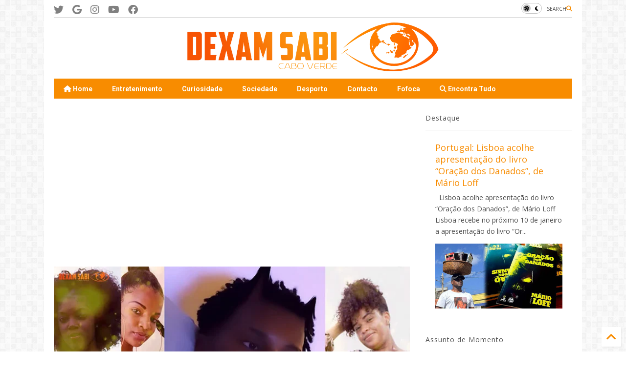

--- FILE ---
content_type: text/html; charset=UTF-8
request_url: https://www.dexamsabi.com/2022/09/video-mc-prego-prego-responde-volta-pa.html
body_size: 38203
content:
<!DOCTYPE html>
<html class='v2' dir='ltr' lang='pt-PT' xmlns='http://www.w3.org/1999/xhtml' xmlns:b='http://www.google.com/2005/gml/b' xmlns:data='http://www.google.com/2005/gml/data' xmlns:expr='http://www.google.com/2005/gml/expr'>
<!--
<head>
<link href='https://www.blogger.com/static/v1/widgets/335934321-css_bundle_v2.css' rel='stylesheet' type='text/css'/>

-->
<head>
<link as='style' href='https://google-git.github.io/icon/css/all.min.css' onload='this.onload=null;this.rel=&#39;stylesheet&#39;' rel='preload'/>
<noscript><link href='https://google-git.github.io/icon/icon/css/all.min.css' rel='stylesheet'/></noscript>
<link as='style' href='https://google-git.github.io/icon/icon/v4-shims.css' onload='this.onload=null;this.rel=&#39;stylesheet&#39;' rel='preload'/>
<noscript><link href='https://google-git.github.io/icon/icon/v4-shims.css' rel='stylesheet'/></noscript>
<link href='//github.io' rel='dns-prefetch'/><link href='//1.bp.blogspot.com' rel='dns-prefetch'/><link href='//28.2bp.blogspot.com' rel='dns-prefetch'/><link href='//3.bp.blogspot.com' rel='dns-prefetch'/><link href='//4.bp.blogspot.com' rel='dns-prefetch'/><link href='//www.blogger.com' rel='dns-prefetch'/><link href='//maxcdn.bootstrapcdn.com' rel='dns-prefetch'/><link href='//fonts.googleapis.com' rel='dns-prefetch'/><link href='//use.fontawesome.com' rel='dns-prefetch'/><link href='//ajax.googleapis.com' rel='dns-prefetch'/><link href='//resources.blogblog.com' rel='dns-prefetch'/><link href='//www.facebook.com' rel='dns-prefetch'/><link href='//plus.google.com' rel='dns-prefetch'/><link href='//twitter.com' rel='dns-prefetch'/><link href='//www.youtube.com' rel='dns-prefetch'/><link href='//feedburner.google.com' rel='dns-prefetch'/><link href='//www.pinterest.com' rel='dns-prefetch'/><link href='//www.linkedin.com' rel='dns-prefetch'/><link href='//www.behance.net' rel='dns-prefetch'/><link href='//feeds.feedburner.com' rel='dns-prefetch'/><link href='//github.com' rel='dns-prefetch'/><link href='//player.vimeo.com' rel='dns-prefetch'/><link href='//platform.twitter.com' rel='dns-prefetch'/><link href='//apis.google.com' rel='dns-prefetch'/><link href='//connect.facebook.net' rel='dns-prefetch'/><link href='//cdnjs.cloudflare.com' rel='dns-prefetch'/><link href='//www.google-analytics.com' rel='dns-prefetch'/><link href='//pagead2.googlesyndication.com' rel='dns-prefetch'/><link href='//googleads.g.doubleclick.net' rel='dns-prefetch'/><link href='//www.gstatic.com' rel='dns-prefetch'/><link href='//www.googletagservices.com' rel='dns-prefetch'/><link href='//static.xx.fbcdn.net' rel='dns-prefetch'/><link href='//tpc.googlesyndication.com' rel='dns-prefetch'/><link href='//syndication.twitter.com' rel='dns-prefetch'/><link href='//w.sharethis.com' rel='dns-prefetch'/><link href='//edge.sharethis.com' rel='dns-prefetch'/><link href='//t.sharethis.com' rel='dns-prefetch'/><link href='//x.disq.us' rel='dns-prefetch'/><link href='//s7.addthis.com' rel='dns-prefetch'/>
<meta charset='utf-8'/>
<!--magone-theme-color--><meta content='#ff6200' name='theme-color'/>
<meta content='width=device-width,initial-scale=1.0,minimum-scale=1.0' name='viewport'/>
<script async='async' src='https://ajax.googleapis.com/ajax/libs/jquery/3.6.3/jquery.js' type='text/javascript'></script>
<script async='async' src='https://tiennguyenvan.github.io/cdn/magone/6.9.9632/owl.min.js' type='text/javascript'></script>
<!-- <script type="text/javascript" src="https://sneeit/blogger-theme-magone/src/owl.min.js" async="async" /> -->
<script async='async' id='main-js' src='https://tiennguyenvan.github.io/cdn/magone/6.9.9632/main.js' type='text/javascript'></script>
<!-- <script id="main-js" type="text/javascript" src="https://sneeit/blogger-theme-magone/build/main.js" async="async" /> -->
<meta content='text/html; charset=UTF-8' http-equiv='Content-Type'/>
<meta content='blogger' name='generator'/>
<link href='https://www.dexamsabi.com/favicon.ico' rel='icon' type='image/x-icon'/>
<link href='https://www.dexamsabi.com/2022/09/video-mc-prego-prego-responde-volta-pa.html' rel='canonical'/>
<link rel="alternate" type="application/atom+xml" title="Dexam Sabi Cabo Verde - Atom" href="https://www.dexamsabi.com/feeds/posts/default" />
<link rel="alternate" type="application/rss+xml" title="Dexam Sabi Cabo Verde - RSS" href="https://www.dexamsabi.com/feeds/posts/default?alt=rss" />
<link rel="service.post" type="application/atom+xml" title="Dexam Sabi Cabo Verde - Atom" href="https://www.blogger.com/feeds/777634241572887542/posts/default" />

<link rel="alternate" type="application/atom+xml" title="Dexam Sabi Cabo Verde - Atom" href="https://www.dexamsabi.com/feeds/8501389001451407143/comments/default" />
<!--Can't find substitution for tag [blog.ieCssRetrofitLinks]-->
<link href='https://blogger.googleusercontent.com/img/b/R29vZ2xl/AVvXsEiQQow-QR7hmi_NkTLHpimsIbFHYryVv6Si7fynI36DjAFXj57Qoqowmiolnq1hCSwvjjRJU8YGeFPXehmAmQy51zuFw6Ma16TFnKNAqOX6RZj7mw1C73oCnAfAnWDYGfS3Bfce2i5sCLDk-0_Bfpgz2GC_ZGAGuy5FuPRAk4mcxEdzvFtKu_sGGWZknw/w400-h216/prego%20prego%20sobre%20ex.jpg' rel='image_src'/>
<meta content='Duvidas de fãs respondidos por Mc Prego Prego' name='description'/>
<meta content='https://www.dexamsabi.com/2022/09/video-mc-prego-prego-responde-volta-pa.html' property='og:url'/>
<meta content='Video: Mc Prego Prego responde “Volta pa Ex-Namoradas”' property='og:title'/>
<meta content='Duvidas de fãs respondidos por Mc Prego Prego' property='og:description'/>
<meta content='https://blogger.googleusercontent.com/img/b/R29vZ2xl/AVvXsEiQQow-QR7hmi_NkTLHpimsIbFHYryVv6Si7fynI36DjAFXj57Qoqowmiolnq1hCSwvjjRJU8YGeFPXehmAmQy51zuFw6Ma16TFnKNAqOX6RZj7mw1C73oCnAfAnWDYGfS3Bfce2i5sCLDk-0_Bfpgz2GC_ZGAGuy5FuPRAk4mcxEdzvFtKu_sGGWZknw/w1200-h630-p-k-no-nu/prego%20prego%20sobre%20ex.jpg' property='og:image'/>
<title>
Video: Mc Prego Prego responde &#8220;Volta pa Ex-Namoradas&#8221; | Dexam Sabi Cabo Verde
</title>
<meta content='article' property='og:type'/>
<meta content='https://blogger.googleusercontent.com/img/b/R29vZ2xl/AVvXsEiQQow-QR7hmi_NkTLHpimsIbFHYryVv6Si7fynI36DjAFXj57Qoqowmiolnq1hCSwvjjRJU8YGeFPXehmAmQy51zuFw6Ma16TFnKNAqOX6RZj7mw1C73oCnAfAnWDYGfS3Bfce2i5sCLDk-0_Bfpgz2GC_ZGAGuy5FuPRAk4mcxEdzvFtKu_sGGWZknw/w600-h315-p-k-no-nu/prego%20prego%20sobre%20ex.jpg' property='og:image'/>
<meta content='600' property='og:image:width'/>
<meta content='315' property='og:image:height'/>
<meta content='https://blogger.googleusercontent.com/img/b/R29vZ2xl/AVvXsEiQQow-QR7hmi_NkTLHpimsIbFHYryVv6Si7fynI36DjAFXj57Qoqowmiolnq1hCSwvjjRJU8YGeFPXehmAmQy51zuFw6Ma16TFnKNAqOX6RZj7mw1C73oCnAfAnWDYGfS3Bfce2i5sCLDk-0_Bfpgz2GC_ZGAGuy5FuPRAk4mcxEdzvFtKu_sGGWZknw/w1200-h630-p-k-no-nu/prego%20prego%20sobre%20ex.jpg' property='twitter:image'/>
<meta content='summary_large_image' name='twitter:card'/>
<link as='image' href='https://blogger.googleusercontent.com/img/b/R29vZ2xl/AVvXsEiQQow-QR7hmi_NkTLHpimsIbFHYryVv6Si7fynI36DjAFXj57Qoqowmiolnq1hCSwvjjRJU8YGeFPXehmAmQy51zuFw6Ma16TFnKNAqOX6RZj7mw1C73oCnAfAnWDYGfS3Bfce2i5sCLDk-0_Bfpgz2GC_ZGAGuy5FuPRAk4mcxEdzvFtKu_sGGWZknw/w400-h216/prego%20prego%20sobre%20ex.jpg' rel='preload'/>
<meta content='Dexam Sabi Cabo Verde' property='og:site_name'/>

<meta property='fb:app_id' content='403849583055028'/>


<script type='text/javascript'>var FACEBOOK_APP_ID = '403849583055028';</script>
<!--dis-bing-index-archive-pages-start-->
<style type='text/css'>@font-face{font-family:'Open Sans';font-style:normal;font-weight:400;font-stretch:100%;font-display:swap;src:url(//fonts.gstatic.com/s/opensans/v44/memSYaGs126MiZpBA-UvWbX2vVnXBbObj2OVZyOOSr4dVJWUgsjZ0B4taVIUwaEQbjB_mQ.woff2)format('woff2');unicode-range:U+0460-052F,U+1C80-1C8A,U+20B4,U+2DE0-2DFF,U+A640-A69F,U+FE2E-FE2F;}@font-face{font-family:'Open Sans';font-style:normal;font-weight:400;font-stretch:100%;font-display:swap;src:url(//fonts.gstatic.com/s/opensans/v44/memSYaGs126MiZpBA-UvWbX2vVnXBbObj2OVZyOOSr4dVJWUgsjZ0B4kaVIUwaEQbjB_mQ.woff2)format('woff2');unicode-range:U+0301,U+0400-045F,U+0490-0491,U+04B0-04B1,U+2116;}@font-face{font-family:'Open Sans';font-style:normal;font-weight:400;font-stretch:100%;font-display:swap;src:url(//fonts.gstatic.com/s/opensans/v44/memSYaGs126MiZpBA-UvWbX2vVnXBbObj2OVZyOOSr4dVJWUgsjZ0B4saVIUwaEQbjB_mQ.woff2)format('woff2');unicode-range:U+1F00-1FFF;}@font-face{font-family:'Open Sans';font-style:normal;font-weight:400;font-stretch:100%;font-display:swap;src:url(//fonts.gstatic.com/s/opensans/v44/memSYaGs126MiZpBA-UvWbX2vVnXBbObj2OVZyOOSr4dVJWUgsjZ0B4jaVIUwaEQbjB_mQ.woff2)format('woff2');unicode-range:U+0370-0377,U+037A-037F,U+0384-038A,U+038C,U+038E-03A1,U+03A3-03FF;}@font-face{font-family:'Open Sans';font-style:normal;font-weight:400;font-stretch:100%;font-display:swap;src:url(//fonts.gstatic.com/s/opensans/v44/memSYaGs126MiZpBA-UvWbX2vVnXBbObj2OVZyOOSr4dVJWUgsjZ0B4iaVIUwaEQbjB_mQ.woff2)format('woff2');unicode-range:U+0307-0308,U+0590-05FF,U+200C-2010,U+20AA,U+25CC,U+FB1D-FB4F;}@font-face{font-family:'Open Sans';font-style:normal;font-weight:400;font-stretch:100%;font-display:swap;src:url(//fonts.gstatic.com/s/opensans/v44/memSYaGs126MiZpBA-UvWbX2vVnXBbObj2OVZyOOSr4dVJWUgsjZ0B5caVIUwaEQbjB_mQ.woff2)format('woff2');unicode-range:U+0302-0303,U+0305,U+0307-0308,U+0310,U+0312,U+0315,U+031A,U+0326-0327,U+032C,U+032F-0330,U+0332-0333,U+0338,U+033A,U+0346,U+034D,U+0391-03A1,U+03A3-03A9,U+03B1-03C9,U+03D1,U+03D5-03D6,U+03F0-03F1,U+03F4-03F5,U+2016-2017,U+2034-2038,U+203C,U+2040,U+2043,U+2047,U+2050,U+2057,U+205F,U+2070-2071,U+2074-208E,U+2090-209C,U+20D0-20DC,U+20E1,U+20E5-20EF,U+2100-2112,U+2114-2115,U+2117-2121,U+2123-214F,U+2190,U+2192,U+2194-21AE,U+21B0-21E5,U+21F1-21F2,U+21F4-2211,U+2213-2214,U+2216-22FF,U+2308-230B,U+2310,U+2319,U+231C-2321,U+2336-237A,U+237C,U+2395,U+239B-23B7,U+23D0,U+23DC-23E1,U+2474-2475,U+25AF,U+25B3,U+25B7,U+25BD,U+25C1,U+25CA,U+25CC,U+25FB,U+266D-266F,U+27C0-27FF,U+2900-2AFF,U+2B0E-2B11,U+2B30-2B4C,U+2BFE,U+3030,U+FF5B,U+FF5D,U+1D400-1D7FF,U+1EE00-1EEFF;}@font-face{font-family:'Open Sans';font-style:normal;font-weight:400;font-stretch:100%;font-display:swap;src:url(//fonts.gstatic.com/s/opensans/v44/memSYaGs126MiZpBA-UvWbX2vVnXBbObj2OVZyOOSr4dVJWUgsjZ0B5OaVIUwaEQbjB_mQ.woff2)format('woff2');unicode-range:U+0001-000C,U+000E-001F,U+007F-009F,U+20DD-20E0,U+20E2-20E4,U+2150-218F,U+2190,U+2192,U+2194-2199,U+21AF,U+21E6-21F0,U+21F3,U+2218-2219,U+2299,U+22C4-22C6,U+2300-243F,U+2440-244A,U+2460-24FF,U+25A0-27BF,U+2800-28FF,U+2921-2922,U+2981,U+29BF,U+29EB,U+2B00-2BFF,U+4DC0-4DFF,U+FFF9-FFFB,U+10140-1018E,U+10190-1019C,U+101A0,U+101D0-101FD,U+102E0-102FB,U+10E60-10E7E,U+1D2C0-1D2D3,U+1D2E0-1D37F,U+1F000-1F0FF,U+1F100-1F1AD,U+1F1E6-1F1FF,U+1F30D-1F30F,U+1F315,U+1F31C,U+1F31E,U+1F320-1F32C,U+1F336,U+1F378,U+1F37D,U+1F382,U+1F393-1F39F,U+1F3A7-1F3A8,U+1F3AC-1F3AF,U+1F3C2,U+1F3C4-1F3C6,U+1F3CA-1F3CE,U+1F3D4-1F3E0,U+1F3ED,U+1F3F1-1F3F3,U+1F3F5-1F3F7,U+1F408,U+1F415,U+1F41F,U+1F426,U+1F43F,U+1F441-1F442,U+1F444,U+1F446-1F449,U+1F44C-1F44E,U+1F453,U+1F46A,U+1F47D,U+1F4A3,U+1F4B0,U+1F4B3,U+1F4B9,U+1F4BB,U+1F4BF,U+1F4C8-1F4CB,U+1F4D6,U+1F4DA,U+1F4DF,U+1F4E3-1F4E6,U+1F4EA-1F4ED,U+1F4F7,U+1F4F9-1F4FB,U+1F4FD-1F4FE,U+1F503,U+1F507-1F50B,U+1F50D,U+1F512-1F513,U+1F53E-1F54A,U+1F54F-1F5FA,U+1F610,U+1F650-1F67F,U+1F687,U+1F68D,U+1F691,U+1F694,U+1F698,U+1F6AD,U+1F6B2,U+1F6B9-1F6BA,U+1F6BC,U+1F6C6-1F6CF,U+1F6D3-1F6D7,U+1F6E0-1F6EA,U+1F6F0-1F6F3,U+1F6F7-1F6FC,U+1F700-1F7FF,U+1F800-1F80B,U+1F810-1F847,U+1F850-1F859,U+1F860-1F887,U+1F890-1F8AD,U+1F8B0-1F8BB,U+1F8C0-1F8C1,U+1F900-1F90B,U+1F93B,U+1F946,U+1F984,U+1F996,U+1F9E9,U+1FA00-1FA6F,U+1FA70-1FA7C,U+1FA80-1FA89,U+1FA8F-1FAC6,U+1FACE-1FADC,U+1FADF-1FAE9,U+1FAF0-1FAF8,U+1FB00-1FBFF;}@font-face{font-family:'Open Sans';font-style:normal;font-weight:400;font-stretch:100%;font-display:swap;src:url(//fonts.gstatic.com/s/opensans/v44/memSYaGs126MiZpBA-UvWbX2vVnXBbObj2OVZyOOSr4dVJWUgsjZ0B4vaVIUwaEQbjB_mQ.woff2)format('woff2');unicode-range:U+0102-0103,U+0110-0111,U+0128-0129,U+0168-0169,U+01A0-01A1,U+01AF-01B0,U+0300-0301,U+0303-0304,U+0308-0309,U+0323,U+0329,U+1EA0-1EF9,U+20AB;}@font-face{font-family:'Open Sans';font-style:normal;font-weight:400;font-stretch:100%;font-display:swap;src:url(//fonts.gstatic.com/s/opensans/v44/memSYaGs126MiZpBA-UvWbX2vVnXBbObj2OVZyOOSr4dVJWUgsjZ0B4uaVIUwaEQbjB_mQ.woff2)format('woff2');unicode-range:U+0100-02BA,U+02BD-02C5,U+02C7-02CC,U+02CE-02D7,U+02DD-02FF,U+0304,U+0308,U+0329,U+1D00-1DBF,U+1E00-1E9F,U+1EF2-1EFF,U+2020,U+20A0-20AB,U+20AD-20C0,U+2113,U+2C60-2C7F,U+A720-A7FF;}@font-face{font-family:'Open Sans';font-style:normal;font-weight:400;font-stretch:100%;font-display:swap;src:url(//fonts.gstatic.com/s/opensans/v44/memSYaGs126MiZpBA-UvWbX2vVnXBbObj2OVZyOOSr4dVJWUgsjZ0B4gaVIUwaEQbjA.woff2)format('woff2');unicode-range:U+0000-00FF,U+0131,U+0152-0153,U+02BB-02BC,U+02C6,U+02DA,U+02DC,U+0304,U+0308,U+0329,U+2000-206F,U+20AC,U+2122,U+2191,U+2193,U+2212,U+2215,U+FEFF,U+FFFD;}@font-face{font-family:'Roboto';font-style:normal;font-weight:400;font-stretch:100%;font-display:swap;src:url(//fonts.gstatic.com/s/roboto/v50/KFO7CnqEu92Fr1ME7kSn66aGLdTylUAMa3GUBHMdazTgWw.woff2)format('woff2');unicode-range:U+0460-052F,U+1C80-1C8A,U+20B4,U+2DE0-2DFF,U+A640-A69F,U+FE2E-FE2F;}@font-face{font-family:'Roboto';font-style:normal;font-weight:400;font-stretch:100%;font-display:swap;src:url(//fonts.gstatic.com/s/roboto/v50/KFO7CnqEu92Fr1ME7kSn66aGLdTylUAMa3iUBHMdazTgWw.woff2)format('woff2');unicode-range:U+0301,U+0400-045F,U+0490-0491,U+04B0-04B1,U+2116;}@font-face{font-family:'Roboto';font-style:normal;font-weight:400;font-stretch:100%;font-display:swap;src:url(//fonts.gstatic.com/s/roboto/v50/KFO7CnqEu92Fr1ME7kSn66aGLdTylUAMa3CUBHMdazTgWw.woff2)format('woff2');unicode-range:U+1F00-1FFF;}@font-face{font-family:'Roboto';font-style:normal;font-weight:400;font-stretch:100%;font-display:swap;src:url(//fonts.gstatic.com/s/roboto/v50/KFO7CnqEu92Fr1ME7kSn66aGLdTylUAMa3-UBHMdazTgWw.woff2)format('woff2');unicode-range:U+0370-0377,U+037A-037F,U+0384-038A,U+038C,U+038E-03A1,U+03A3-03FF;}@font-face{font-family:'Roboto';font-style:normal;font-weight:400;font-stretch:100%;font-display:swap;src:url(//fonts.gstatic.com/s/roboto/v50/KFO7CnqEu92Fr1ME7kSn66aGLdTylUAMawCUBHMdazTgWw.woff2)format('woff2');unicode-range:U+0302-0303,U+0305,U+0307-0308,U+0310,U+0312,U+0315,U+031A,U+0326-0327,U+032C,U+032F-0330,U+0332-0333,U+0338,U+033A,U+0346,U+034D,U+0391-03A1,U+03A3-03A9,U+03B1-03C9,U+03D1,U+03D5-03D6,U+03F0-03F1,U+03F4-03F5,U+2016-2017,U+2034-2038,U+203C,U+2040,U+2043,U+2047,U+2050,U+2057,U+205F,U+2070-2071,U+2074-208E,U+2090-209C,U+20D0-20DC,U+20E1,U+20E5-20EF,U+2100-2112,U+2114-2115,U+2117-2121,U+2123-214F,U+2190,U+2192,U+2194-21AE,U+21B0-21E5,U+21F1-21F2,U+21F4-2211,U+2213-2214,U+2216-22FF,U+2308-230B,U+2310,U+2319,U+231C-2321,U+2336-237A,U+237C,U+2395,U+239B-23B7,U+23D0,U+23DC-23E1,U+2474-2475,U+25AF,U+25B3,U+25B7,U+25BD,U+25C1,U+25CA,U+25CC,U+25FB,U+266D-266F,U+27C0-27FF,U+2900-2AFF,U+2B0E-2B11,U+2B30-2B4C,U+2BFE,U+3030,U+FF5B,U+FF5D,U+1D400-1D7FF,U+1EE00-1EEFF;}@font-face{font-family:'Roboto';font-style:normal;font-weight:400;font-stretch:100%;font-display:swap;src:url(//fonts.gstatic.com/s/roboto/v50/KFO7CnqEu92Fr1ME7kSn66aGLdTylUAMaxKUBHMdazTgWw.woff2)format('woff2');unicode-range:U+0001-000C,U+000E-001F,U+007F-009F,U+20DD-20E0,U+20E2-20E4,U+2150-218F,U+2190,U+2192,U+2194-2199,U+21AF,U+21E6-21F0,U+21F3,U+2218-2219,U+2299,U+22C4-22C6,U+2300-243F,U+2440-244A,U+2460-24FF,U+25A0-27BF,U+2800-28FF,U+2921-2922,U+2981,U+29BF,U+29EB,U+2B00-2BFF,U+4DC0-4DFF,U+FFF9-FFFB,U+10140-1018E,U+10190-1019C,U+101A0,U+101D0-101FD,U+102E0-102FB,U+10E60-10E7E,U+1D2C0-1D2D3,U+1D2E0-1D37F,U+1F000-1F0FF,U+1F100-1F1AD,U+1F1E6-1F1FF,U+1F30D-1F30F,U+1F315,U+1F31C,U+1F31E,U+1F320-1F32C,U+1F336,U+1F378,U+1F37D,U+1F382,U+1F393-1F39F,U+1F3A7-1F3A8,U+1F3AC-1F3AF,U+1F3C2,U+1F3C4-1F3C6,U+1F3CA-1F3CE,U+1F3D4-1F3E0,U+1F3ED,U+1F3F1-1F3F3,U+1F3F5-1F3F7,U+1F408,U+1F415,U+1F41F,U+1F426,U+1F43F,U+1F441-1F442,U+1F444,U+1F446-1F449,U+1F44C-1F44E,U+1F453,U+1F46A,U+1F47D,U+1F4A3,U+1F4B0,U+1F4B3,U+1F4B9,U+1F4BB,U+1F4BF,U+1F4C8-1F4CB,U+1F4D6,U+1F4DA,U+1F4DF,U+1F4E3-1F4E6,U+1F4EA-1F4ED,U+1F4F7,U+1F4F9-1F4FB,U+1F4FD-1F4FE,U+1F503,U+1F507-1F50B,U+1F50D,U+1F512-1F513,U+1F53E-1F54A,U+1F54F-1F5FA,U+1F610,U+1F650-1F67F,U+1F687,U+1F68D,U+1F691,U+1F694,U+1F698,U+1F6AD,U+1F6B2,U+1F6B9-1F6BA,U+1F6BC,U+1F6C6-1F6CF,U+1F6D3-1F6D7,U+1F6E0-1F6EA,U+1F6F0-1F6F3,U+1F6F7-1F6FC,U+1F700-1F7FF,U+1F800-1F80B,U+1F810-1F847,U+1F850-1F859,U+1F860-1F887,U+1F890-1F8AD,U+1F8B0-1F8BB,U+1F8C0-1F8C1,U+1F900-1F90B,U+1F93B,U+1F946,U+1F984,U+1F996,U+1F9E9,U+1FA00-1FA6F,U+1FA70-1FA7C,U+1FA80-1FA89,U+1FA8F-1FAC6,U+1FACE-1FADC,U+1FADF-1FAE9,U+1FAF0-1FAF8,U+1FB00-1FBFF;}@font-face{font-family:'Roboto';font-style:normal;font-weight:400;font-stretch:100%;font-display:swap;src:url(//fonts.gstatic.com/s/roboto/v50/KFO7CnqEu92Fr1ME7kSn66aGLdTylUAMa3OUBHMdazTgWw.woff2)format('woff2');unicode-range:U+0102-0103,U+0110-0111,U+0128-0129,U+0168-0169,U+01A0-01A1,U+01AF-01B0,U+0300-0301,U+0303-0304,U+0308-0309,U+0323,U+0329,U+1EA0-1EF9,U+20AB;}@font-face{font-family:'Roboto';font-style:normal;font-weight:400;font-stretch:100%;font-display:swap;src:url(//fonts.gstatic.com/s/roboto/v50/KFO7CnqEu92Fr1ME7kSn66aGLdTylUAMa3KUBHMdazTgWw.woff2)format('woff2');unicode-range:U+0100-02BA,U+02BD-02C5,U+02C7-02CC,U+02CE-02D7,U+02DD-02FF,U+0304,U+0308,U+0329,U+1D00-1DBF,U+1E00-1E9F,U+1EF2-1EFF,U+2020,U+20A0-20AB,U+20AD-20C0,U+2113,U+2C60-2C7F,U+A720-A7FF;}@font-face{font-family:'Roboto';font-style:normal;font-weight:400;font-stretch:100%;font-display:swap;src:url(//fonts.gstatic.com/s/roboto/v50/KFO7CnqEu92Fr1ME7kSn66aGLdTylUAMa3yUBHMdazQ.woff2)format('woff2');unicode-range:U+0000-00FF,U+0131,U+0152-0153,U+02BB-02BC,U+02C6,U+02DA,U+02DC,U+0304,U+0308,U+0329,U+2000-206F,U+20AC,U+2122,U+2191,U+2193,U+2212,U+2215,U+FEFF,U+FFFD;}@font-face{font-family:'Roboto';font-style:normal;font-weight:700;font-stretch:100%;font-display:swap;src:url(//fonts.gstatic.com/s/roboto/v50/KFO7CnqEu92Fr1ME7kSn66aGLdTylUAMa3GUBHMdazTgWw.woff2)format('woff2');unicode-range:U+0460-052F,U+1C80-1C8A,U+20B4,U+2DE0-2DFF,U+A640-A69F,U+FE2E-FE2F;}@font-face{font-family:'Roboto';font-style:normal;font-weight:700;font-stretch:100%;font-display:swap;src:url(//fonts.gstatic.com/s/roboto/v50/KFO7CnqEu92Fr1ME7kSn66aGLdTylUAMa3iUBHMdazTgWw.woff2)format('woff2');unicode-range:U+0301,U+0400-045F,U+0490-0491,U+04B0-04B1,U+2116;}@font-face{font-family:'Roboto';font-style:normal;font-weight:700;font-stretch:100%;font-display:swap;src:url(//fonts.gstatic.com/s/roboto/v50/KFO7CnqEu92Fr1ME7kSn66aGLdTylUAMa3CUBHMdazTgWw.woff2)format('woff2');unicode-range:U+1F00-1FFF;}@font-face{font-family:'Roboto';font-style:normal;font-weight:700;font-stretch:100%;font-display:swap;src:url(//fonts.gstatic.com/s/roboto/v50/KFO7CnqEu92Fr1ME7kSn66aGLdTylUAMa3-UBHMdazTgWw.woff2)format('woff2');unicode-range:U+0370-0377,U+037A-037F,U+0384-038A,U+038C,U+038E-03A1,U+03A3-03FF;}@font-face{font-family:'Roboto';font-style:normal;font-weight:700;font-stretch:100%;font-display:swap;src:url(//fonts.gstatic.com/s/roboto/v50/KFO7CnqEu92Fr1ME7kSn66aGLdTylUAMawCUBHMdazTgWw.woff2)format('woff2');unicode-range:U+0302-0303,U+0305,U+0307-0308,U+0310,U+0312,U+0315,U+031A,U+0326-0327,U+032C,U+032F-0330,U+0332-0333,U+0338,U+033A,U+0346,U+034D,U+0391-03A1,U+03A3-03A9,U+03B1-03C9,U+03D1,U+03D5-03D6,U+03F0-03F1,U+03F4-03F5,U+2016-2017,U+2034-2038,U+203C,U+2040,U+2043,U+2047,U+2050,U+2057,U+205F,U+2070-2071,U+2074-208E,U+2090-209C,U+20D0-20DC,U+20E1,U+20E5-20EF,U+2100-2112,U+2114-2115,U+2117-2121,U+2123-214F,U+2190,U+2192,U+2194-21AE,U+21B0-21E5,U+21F1-21F2,U+21F4-2211,U+2213-2214,U+2216-22FF,U+2308-230B,U+2310,U+2319,U+231C-2321,U+2336-237A,U+237C,U+2395,U+239B-23B7,U+23D0,U+23DC-23E1,U+2474-2475,U+25AF,U+25B3,U+25B7,U+25BD,U+25C1,U+25CA,U+25CC,U+25FB,U+266D-266F,U+27C0-27FF,U+2900-2AFF,U+2B0E-2B11,U+2B30-2B4C,U+2BFE,U+3030,U+FF5B,U+FF5D,U+1D400-1D7FF,U+1EE00-1EEFF;}@font-face{font-family:'Roboto';font-style:normal;font-weight:700;font-stretch:100%;font-display:swap;src:url(//fonts.gstatic.com/s/roboto/v50/KFO7CnqEu92Fr1ME7kSn66aGLdTylUAMaxKUBHMdazTgWw.woff2)format('woff2');unicode-range:U+0001-000C,U+000E-001F,U+007F-009F,U+20DD-20E0,U+20E2-20E4,U+2150-218F,U+2190,U+2192,U+2194-2199,U+21AF,U+21E6-21F0,U+21F3,U+2218-2219,U+2299,U+22C4-22C6,U+2300-243F,U+2440-244A,U+2460-24FF,U+25A0-27BF,U+2800-28FF,U+2921-2922,U+2981,U+29BF,U+29EB,U+2B00-2BFF,U+4DC0-4DFF,U+FFF9-FFFB,U+10140-1018E,U+10190-1019C,U+101A0,U+101D0-101FD,U+102E0-102FB,U+10E60-10E7E,U+1D2C0-1D2D3,U+1D2E0-1D37F,U+1F000-1F0FF,U+1F100-1F1AD,U+1F1E6-1F1FF,U+1F30D-1F30F,U+1F315,U+1F31C,U+1F31E,U+1F320-1F32C,U+1F336,U+1F378,U+1F37D,U+1F382,U+1F393-1F39F,U+1F3A7-1F3A8,U+1F3AC-1F3AF,U+1F3C2,U+1F3C4-1F3C6,U+1F3CA-1F3CE,U+1F3D4-1F3E0,U+1F3ED,U+1F3F1-1F3F3,U+1F3F5-1F3F7,U+1F408,U+1F415,U+1F41F,U+1F426,U+1F43F,U+1F441-1F442,U+1F444,U+1F446-1F449,U+1F44C-1F44E,U+1F453,U+1F46A,U+1F47D,U+1F4A3,U+1F4B0,U+1F4B3,U+1F4B9,U+1F4BB,U+1F4BF,U+1F4C8-1F4CB,U+1F4D6,U+1F4DA,U+1F4DF,U+1F4E3-1F4E6,U+1F4EA-1F4ED,U+1F4F7,U+1F4F9-1F4FB,U+1F4FD-1F4FE,U+1F503,U+1F507-1F50B,U+1F50D,U+1F512-1F513,U+1F53E-1F54A,U+1F54F-1F5FA,U+1F610,U+1F650-1F67F,U+1F687,U+1F68D,U+1F691,U+1F694,U+1F698,U+1F6AD,U+1F6B2,U+1F6B9-1F6BA,U+1F6BC,U+1F6C6-1F6CF,U+1F6D3-1F6D7,U+1F6E0-1F6EA,U+1F6F0-1F6F3,U+1F6F7-1F6FC,U+1F700-1F7FF,U+1F800-1F80B,U+1F810-1F847,U+1F850-1F859,U+1F860-1F887,U+1F890-1F8AD,U+1F8B0-1F8BB,U+1F8C0-1F8C1,U+1F900-1F90B,U+1F93B,U+1F946,U+1F984,U+1F996,U+1F9E9,U+1FA00-1FA6F,U+1FA70-1FA7C,U+1FA80-1FA89,U+1FA8F-1FAC6,U+1FACE-1FADC,U+1FADF-1FAE9,U+1FAF0-1FAF8,U+1FB00-1FBFF;}@font-face{font-family:'Roboto';font-style:normal;font-weight:700;font-stretch:100%;font-display:swap;src:url(//fonts.gstatic.com/s/roboto/v50/KFO7CnqEu92Fr1ME7kSn66aGLdTylUAMa3OUBHMdazTgWw.woff2)format('woff2');unicode-range:U+0102-0103,U+0110-0111,U+0128-0129,U+0168-0169,U+01A0-01A1,U+01AF-01B0,U+0300-0301,U+0303-0304,U+0308-0309,U+0323,U+0329,U+1EA0-1EF9,U+20AB;}@font-face{font-family:'Roboto';font-style:normal;font-weight:700;font-stretch:100%;font-display:swap;src:url(//fonts.gstatic.com/s/roboto/v50/KFO7CnqEu92Fr1ME7kSn66aGLdTylUAMa3KUBHMdazTgWw.woff2)format('woff2');unicode-range:U+0100-02BA,U+02BD-02C5,U+02C7-02CC,U+02CE-02D7,U+02DD-02FF,U+0304,U+0308,U+0329,U+1D00-1DBF,U+1E00-1E9F,U+1EF2-1EFF,U+2020,U+20A0-20AB,U+20AD-20C0,U+2113,U+2C60-2C7F,U+A720-A7FF;}@font-face{font-family:'Roboto';font-style:normal;font-weight:700;font-stretch:100%;font-display:swap;src:url(//fonts.gstatic.com/s/roboto/v50/KFO7CnqEu92Fr1ME7kSn66aGLdTylUAMa3yUBHMdazQ.woff2)format('woff2');unicode-range:U+0000-00FF,U+0131,U+0152-0153,U+02BB-02BC,U+02C6,U+02DA,U+02DC,U+0304,U+0308,U+0329,U+2000-206F,U+20AC,U+2122,U+2191,U+2193,U+2212,U+2215,U+FEFF,U+FFFD;}</style>
<style id='page-skin-1' type='text/css'><!--
/*
-----------------------------------------------------------------------------
Template Name: MagOne
Template URI: https://sneeit.com/magone-multi-purpose-blogger-magazine-template/
Author: Tien Nguyen
Author URI: https://sneeit.com
Description: MagOne - Responsive Newspaper and Magazine Blogger Template
Version: 6.9.9632
- Fix: not showing archive page correctly
-----------------------------------------------------------------------------
----------------------------------------------------------------------------- */
/* Variable definitions
=======================
<Variable name="keycolor" description="Main Color" type="color" default="#FF3D00"/>
<Group description="Site" selector="body">
<Variable name="body.font" description="Font" type="font" default="normal normal 12px 'Roboto', sans-serif"/>
<Variable name="site.text.color" description="Text Color" type="color" default="#000000"/>
<Variable name="body.text.font" description="MagOne Body Font" type="font" default="15px Roboto, sans-serif"/>
<Variable name="body.link.color" description="MagOne Body Link color" type="color" default="#2196f3"/>
</Group>
<Group description="Backgrounds" selector="body">
<Variable name="body.background.color" description="Body Background" type="color" default="#efefef"/>
<Variable name="content.background.color" description="Entire Blog Background" type="color" default="#efefef"/>
<Variable name="header.background.color" description="Header Background" type="color" default="#ffffff"/>
</Group>
<Group description="Menu" selector="#PageList1">
<Variable name="menufont" description="Menu Main Items Font" type="font" default="normal bold 14px 'Roboto', sans-serif"/>
<Variable name="menucolor" description="Menu Main Items Color" type="color" default="#000000"/>
<Variable name="menucolorhover" description="Menu Main Items Hover Color" type="color" default="#777777"/>
<Variable name="menubackground" description="Menu Main Items Background" type="color" default="#ffffff"/>
<Variable name="menubackgroundhover" description="Menu Main Items Hover Background" type="color" default="#ffffff"/>
<Variable name="menusubcolor" description="Menu Sub Items Color" type="color" default="#cccccc"/>
<Variable name="menusubcolorhover" description="Menu Sub Items Hover Color" type="color" default="#ffffff"/>
<Variable name="menusubbackground" description="Menu Sub Items Background" type="color" default="#333333"/>
<Variable name="menucurcolor" description="Selected Menu Main Item Color" type="color" default="#FFFFFF"/>
<Variable name="menucurbackground" description="Selected Menu Main Item Background" type="color" default="#FF3D00"/>
</Group>
<Group description="Links" selector="body">
<Variable name="link.color" description="Link Color" type="color" default="#f88c00"/>
<Variable name="link.visited.color" description="Visited Color" type="color" default="#EA3A00"/>
<Variable name="link.hover.color" description="Hover Color" type="color" default="#FF4D11"/>
</Group>
<Group description="Widgets - Gadgets" selector="#primary .widget">
<Variable name="wid.bg.color" description="Widget Background Color" type="color" default="#ffffff"/>
<Variable name="feedwid.title.font" description="Article Widgets Title" type="font" default="normal bold 23px 'Roboto', sans-serif"/>
<Variable name="sidewid.title.font" description="Right Sidebar Widgets Title" type="font" default="normal normal 16px 'Roboto', sans-serif"/>
<Variable name="blockitembghv" description="Background of Items in Blocks when Hover" type="color" default="#000000"/>
</Group>
<Group description="Post" selector="h1.post-title">
<Variable name="post.title.font" description="Post Title" type="font" default="normal normal 40px 'Roboto', sans-serif"/>
<Variable name="post.body.font" description="Post Body" type="font" default="normal normal 16px 'Roboto', sans-serif"/>
</Group>
<Group description="Slider" selector=".widget.slider">
<Variable name="slider.title.font" description="Slider Item Title" type="font" default="normal 400 30px 'Roboto', sans-serif"/>
<Variable name="posts.title.color" description="MagOne Post title color" type="color" default="#ffffff"/>
<Variable name="posts.icons.color" description="MagOne Post icons color" type="color" default="#ffffff"/>
<Variable name="tabs.font" description="MagOne Tabs Font" type="font" default="700 normal 15px Roboto"/>
<Variable name="labels.text.color" description="MagOne Label text color" type="color" default="#ffffff"/>
<Variable name="labels.background.color" description="MagOne Label bg color" type="color" default="#ffffff"/>
</Group>
<Variable name="body.background" description="Body Background" type="background"
color="#ffffff" default="$(color) none repeat scroll top left"/>
<Variable name="body.background.override" description="Body Background Override" type="string" default=""/>
<Variable name="body.background.gradient.cap" description="Body Gradient Cap" type="url"
default="url(//www.blogblog.com/1kt/simple/gradients_light.png)"/>
<Variable name="body.background.gradient.tile" description="Body Gradient Tile" type="url"
default="url(//www.blogblog.com/1kt/simple/body_gradient_tile_light.png)"/>
<Group description="Dark Mode Site" selector="site">
<Variable name="darkkeycolor" description="Main Color for Dark Mode" type="color" default="#f6aa63"/>
<Variable name="darksite.text.color" description="Text Color for Dark Mode" type="color" default="#FFFFFF"/>
<Variable name="darkbody.background.color" description="Body Background for Dark Mode" type="color" default="#333333"/>
<Variable name="darkcontent.background.color" description="Entire Blog Background for Dark Mode" type="color" default="#212121"/>
<Variable name="darkheader.background.color" description="Header Background for Dark Mode" type="color" default="#181818"/>
<Variable name="darkmenucolor" description="Menu Main Items Color for Dark Mode" type="color" default="#eeeeee"/>
<Variable name="darkmenucolorhover" description="Menu Main Items Hover Color for Dark Mode" type="color" default="#cccccc"/>
<Variable name="darkmenubackground" description="Menu Main Items Background for Dark Mode" type="color" default="#181818"/>
<Variable name="darkmenubackgroundhover" description="Menu Main Items Hover Background for Dark Mode" type="color" default="#121212"/>
<Variable name="darkmenusubcolor" description="Menu Sub Items Color for Dark Mode" type="color" default="#cccccc"/>
<Variable name="darkmenusubcolorhover" description="Menu Sub Items Hover Color for Dark Mode" type="color" default="#ffffff"/>
<Variable name="darkmenusubbackground" description="Menu Sub Items Background for Dark Mode" type="color" default="#333333"/>
<Variable name="darkmenucurcolor" description="Selected Menu Main Item Color for Dark Mode" type="color" default="#FFFFFF"/>
<Variable name="darkmenucurbackground" description="Selected Menu Main Item Background for Dark Mode" type="color" default="#f6aa63"/>
<Variable name="darklink.color" description="Link Color for Dark Mode" type="color" default="#f6aa63"/>
<Variable name="darklink.visited.color" description="Visited Color for Dark Mode" type="color" default="#d8873a"/>
<Variable name="darklink.hover.color" description="Hover Color for Dark Mode" type="color" default="#ffbb7b"/>
<Variable name="darkwid.bg.color" description="Widget Background Color for Dark Mode" type="color" default="#181818"/>
<Variable name="posts.background.color" description="MagOne Blogger Comment Form Background Color" type="color" default="#ffffff"/>
<Variable name="body.text.color" description="MagOne Comment Form Text Color" type="color" default="#000000"/>
</Group>
*/
/*Variable Apply Here*/
a:link {text-decoration:none;color: #f88c00;}
[data-mode="dark"] a:link {color: #f6aa63;}
a:visited {text-decoration:none;color: #f88c00;}
[data-mode="dark"] a:visited {color: #d8873a;}
a:hover {color: #f88c00; border-color: inherit!important}
body {font: normal normal 12px Open Sans;color: #000000;background: #ffffff url(https://1.bp.blogspot.com/-pshssncNNJQ/V8ZaZ1hJZkI/AAAAAAAAQ7c/dZATgwATdiM_yKEYbvg_tN6XfXbL3qrEACK4B/s0/body-bg7%255B1%255D.png) repeat fixed top left;}
.header-button .inner span, .header-social-icons ul li a, .header-social-icons ul li a:link, input,
.tab-link.active .tab-link-inner,  .feed.widget.ticker .item-title a, .feed.widget.list .item-title a, .feed.widget.list .meta-item-author,
.feed.widget.list .meta-item-date, .feed.widget.one .meta-item, .feed.widget.complex .item-title a,
.feed.widget.three .meta-item, .feed.widget.blogging .item-title a, .feed.widget.blogging .meta-item,
.feed.widget.right .meta-item, .feed.widget.left .meta-item,
.feed.widget.left .item .item-title a, .feed.widget.right .item .item-title a,
#footer .widget[id*="List"] li a, #footer .widget.social_icons li a,
a.post-meta, .shortcode-tab ul.tab-header li.ui-state-active a, .shortcode-vtab ul.tab-header li.ui-state-active a,
.shortcode-accordion .ui-state-active .accordion-title, .post-page-button.active, a.comments-title,
a.comment-date, .blogger-alt-comments .comment-header .datetime.secondary-text a,
.comment-footer a span, .blogger-alt-comments .comment-actions.secondary-text a {
color: #000000;
}
[data-mode="dark"] {color: #ffffff;background-color: #333333}
[data-mode="dark"] select, [data-mode="dark"] input, [data-mode="dark"] textarea {color: #ffffff; background-color: #111}
[data-mode="dark"] .header-button .inner span, [data-mode="dark"] .header-social-icons ul li a, [data-mode="dark"] .header-social-icons ul li a:link,
[data-mode="dark"] input, [data-mode="dark"] .tab-link.active .tab-link-inner,
[data-mode="dark"] .feed.widget.ticker .item-title a, [data-mode="dark"] .feed.widget.list .item-title a, [data-mode="dark"] .feed.widget.list .meta-item-author,
[data-mode="dark"] .feed.widget.list .meta-item-date, [data-mode="dark"] .feed.widget.one .meta-item, [data-mode="dark"] .feed.widget.complex .item-title a,
[data-mode="dark"] .feed.widget.three .meta-item, [data-mode="dark"] .feed.widget.blogging .item-title a, [data-mode="dark"] .feed.widget.blogging .meta-item,
[data-mode="dark"] .feed.widget.right .meta-item, [data-mode="dark"] .feed.widget.left .meta-item,
[data-mode="dark"] .feed.widget.left .item .item-title a, [data-mode="dark"] .feed.widget.right .item .item-title a,
[data-mode="dark"] #footer .widget[id*="List"] li a, [data-mode="dark"] #footer .widget.social_icons li a,
[data-mode="dark"] a.post-meta, [data-mode="dark"] .shortcode-tab ul.tab-header li.ui-state-active a,
[data-mode="dark"] .shortcode-vtab ul.tab-header li.ui-state-active a,
[data-mode="dark"] .shortcode-accordion .ui-state-active .accordion-title, [data-mode="dark"] .post-page-button.active,
[data-mode="dark"] a.comments-title, [data-mode="dark"] a.comment-date, [data-mode="dark"] .blogger-alt-comments .comment-header .datetime.secondary-text a,
[data-mode="dark"] .comment-footer a span, [data-mode="dark"] .blogger-alt-comments .comment-actions.secondary-text a {
color: #ffffff;
}
[data-mode="dark"] a:hover {color: #ffbb7b;}
.color {color: #f88c00;}
[data-mode="dark"] .color {color: #f6aa63;}
.border {border-color: #f88c00;}
[data-mode="dark"] .border {border-color: #f6aa63;}
.bg {background-color: #f88c00;}
[data-mode="dark"] .bg {background-color: #f6aa63;}
.header-bg, #header.sticky {background-color:#ffffff;}
[data-mode="dark"] .header-bg, [data-mode="dark"] #header.sticky {background-color:#181818;}
#sidebar .widget, .feed.widget.ticker .widget-content, .feed.widget .item, .feed.widget.blogging .widget-content,
#blog-pager a, .post-body-inner table, a.feed-widget-pagination-button, .post-page-button,
.shortcode-tab, .shortcode-vtab, .shortcode-accordion, a.archive-page-pagination-button,
a.scroll-up, .post-share-buttons-url, .footer-inner, .locked-content, .post-related-inner,
.comment-form-message, .shortcode-message .message-content, .wrapper.white-post-inner .post-body-inner
{
background: #ffffff
}
[data-mode="dark"] #sidebar .widget, [data-mode="dark"] .feed.widget.ticker .widget-content, [data-mode="dark"] .feed.widget .item,
[data-mode="dark"] .feed.widget.blogging .widget-content, [data-mode="dark"] #blog-pager a,
[data-mode="dark"] .post-body-inner table, [data-mode="dark"] a.feed-widget-pagination-button, [data-mode="dark"] .post-page-button,
[data-mode="dark"] .shortcode-tab, [data-mode="dark"] .shortcode-vtab, [data-mode="dark"] .shortcode-accordion, [data-mode="dark"] a.archive-page-pagination-button,
[data-mode="dark"] a.scroll-up, [data-mode="dark"] .post-share-buttons-url, [data-mode="dark"] .footer-inner, [data-mode="dark"] .locked-content, [data-mode="dark"] .post-related-inner,
[data-mode="dark"] .comment-form-message, [data-mode="dark"] .shortcode-message .message-content, [data-mode="dark"] .wrapper.white-post-inner .post-body-inner
{
background: #181818
}
.wrapper {background-color:#ffffff;max-width: 100%;margin: auto;opacity: 0}
[data-mode="dark"] .wrapper {background-color:#212121}
a.comments-title.active {background-color: #ffffff}
[data-mode="dark"] a.comments-title.active {background-color: #212121}
.wrapper.preview {opacity: 1}
.post-body {font: normal normal 14px Open Sans;}
.main-menu {border-top: 1px solid #f88c00;}
[data-mode="dark"] .main-menu {border-top: 1px solid #f6aa63;}
.main-menu ul.sub-menu li:hover > a {border-left: 2px solid #f88c00;}
[data-mode="dark"] .main-menu ul.sub-menu li:hover > a {border-left-color: #f6aa63;}
.main-menu .menu-item-mega > .menu-item-inner > .sub-menu > li li:hover a {border-left: 1px solid #f88c00;}
[data-mode="dark"] .main-menu .menu-item-mega > .menu-item-inner > .sub-menu > li li:hover a {border-left: 1px solid #f6aa63;}
.main-menu ul.sub-menu li:hover > a,
.main-menu .menu-item-mega > .menu-item-inner > .sub-menu,
.main-menu .menu-item-mega > .menu-item-inner > .sub-menu > li li:hover a {border-color: #f88c00!important;}
[data-mode="dark"] .main-menu ul.sub-menu li:hover > a,
[data-mode="dark"] .main-menu .menu-item-mega > .menu-item-inner > .sub-menu,
[data-mode="dark"] .main-menu .menu-item-mega > .menu-item-inner > .sub-menu > li li:hover a {border-color: #f6aa63!important;}
.header-social-icons ul li a:hover {color: #f88c00;}
[data-mode="dark"] .header-social-icons ul li a:hover {color: #f6aa63;}
.feed-widget-header .widget-title {font: normal normal 20px Open Sans;}
.slider-item .item-readmore:hover {background: #f88c00}
[data-mode="dark"] .slider-item .item-readmore:hover {background: #f6aa63}
.owl-dot.active {background: #f88c00;}
[data-mode="dark"] .owl-dot.active {background: #f6aa63;}
#main-sidebar .widget > h2, #main-sidebar .feed-widget-header, #main-sidebar .feed-widget-header h2 {font: normal normal 14px Open Sans;}
#main-sidebar .widget.FollowByEmail .follow-by-email-submit {background: #f88c00;}
[data-mode="dark"] #main-sidebar .widget.FollowByEmail .follow-by-email-submit {background: #f6aa63;}
#footer .widget.social_icons li a:hover {color: #f88c00;}
[data-mode="dark"] #footer .widget.social_icons li a:hover {color: #f6aa63;}
#footer .FollowByEmail .follow-by-email-submit {background: #f88c00;}
[data-mode="dark"] #footer .FollowByEmail .follow-by-email-submit {background: #f6aa63;}
h1.post-title {font: normal normal 40px Open Sans;}
.feed.widget .feed-widget-header {border-color: #f88c00;}
[data-mode="dark"] .feed.widget .feed-widget-header {border-color: #f6aa63;}
.feed.widget.box-title h2.widget-title {background: #f88c00;}
[data-mode="dark"] .feed.widget.box-title h2.widget-title {background: #f6aa63;}
.social_counter {color: #f88c00}
[data-mode="dark"] .social_counter {color: #f6aa63}
.social_counter .button {background: #f88c00}
[data-mode="dark"] .social_counter .button {background: #f6aa63}
.main-menu {background: #f88c00;}
[data-mode="dark"] .main-menu {background: #181818;}
.main-menu ul.menu > li > a {color: #ffffff;font: normal bold 14px 'Roboto', sans-serif;}
[data-mode="dark"] .main-menu ul.menu > li > a {color: #eeeeee}
.main-menu ul.menu > li:hover > a {color: #ffffff;background: #da7b02;}
[data-mode="dark"] .main-menu ul.menu > li:hover > a {color: #cccccc;background: #121212;}
.main-menu ul.sub-menu,
.main-menu .menu-item-mega-label .menu-item-inner {	background: #333333; }
[data-mode="dark"] .main-menu ul.sub-menu,
[data-mode="dark"] .main-menu .menu-item-mega-label .menu-item-inner {	background: #333333; }
.main-menu ul.sub-menu a { color: #cccccc; }
[data-mode="dark"] .main-menu ul.sub-menu a { color: #cccccc; }
.main-menu ul.sub-menu li:hover > a { color: #ffffff; }
[data-mode="dark"] .main-menu ul.sub-menu li:hover > a { color: #ffffff; }
.main-menu ul.menu > li.menu-item-current > a {background: #ff3d00; color: #ffffff!important;}
[data-mode="dark"] .main-menu ul.menu > li.menu-item-current > a {background: #f6aa63; color: #ffffff!important;}
.feed.widget .thumbnail { background: #000000 }
.mobile-menu .menu { border-top: 1px solid #f88c00; }
[data-mode="dark"] .mobile-menu .menu { border-top: 1px solid #f6aa63; }
.slider-item .item-title {font:normal 400 30px 'Roboto', sans-serif}
input, select, textarea, checkbox, radio {background: none}
form a[class*="button"],
form button[class*="button"],
form input[class*="button"],
form input[type="submit"]{background:#f88c00!important}
[data-mode="dark"] form a[class*="button"],
[data-mode="dark"] form button[class*="button"],
[data-mode="dark"] form input[class*="button"],
[data-mode="dark"] form input[type="submit"]{background:#f6aa63!important}
/*MAIN LAYOUT*/
.main-loader {
position: fixed;
width: 100%;
height: 100%;
}
.main-loader .inner {
position: absolute;
width: 100%;
height: 1px;
text-align: center;
top: 35%;
}
.wrapper {
padding: 20px 20px 30px 20px;
max-width: 100%;
width: /*-var-wrapper-width-start*/1100px/*-var-wrapper-width-end*/;
box-sizing: border-box;
}
#content {
float: left;
/*-var-content-width-start-*/width: 68.68%;/*-var-content-width-end-*/
}
#main-sidebar {
float: right;
/*-var-sidebar-width-start-*/width: 28.31%;/*-var-sidebar-width-end-*/
}
/* - sticky sidebar */
#sidebar {
padding-top: 0.1px; /* to prevent margin of widget collapse sidebar height */
}
#sidebar.fix-top {
position: fixed;
top: 0!important;
bottom: auto!important;
}
#sidebar.fix-bot {
position: fixed;
top: auto!important;
bottom: 0!important;
}
#sidebar.abs-stay {
position: absolute;
bottom: auto!important;
left: auto!important;
right: 0!important;
}
#sidebar.abs-bot {
position: absolute;
top: auto!important;
bottom: 0!important;
left: auto!important;
right: 0!important;
}
/*amp*/
amp-img, amp-youtube, amp-iframe, noscript.amp {
display: none!important;
}
i[class*="gi "] {
font-family: 'GoogleIcon'!important;
}
{/* .gib {font-family: "Google Icon 5 Brands"!important;} */}
.widget.ContactForm {
display: none;
}

--></style>
<link as='style' href='https://cdnjs.cloudflare.com/ajax/libs/animate.css/4.1.1/animate.min.css' id='animate-css' onload='this.onload=null;this.rel=&#39;stylesheet&#39;' rel='preload'/>
<link as='style' href='https://tiennguyenvan.github.io/cdn/magone/6.9.9632/main.scss.css' id='main-css' onload='this.onload=null;this.rel=&#39;stylesheet&#39;' rel='preload'/>
<!-- <link id='main-css' rel="preload" href="https://sneeit/blogger-theme-magone/build/main.scss.css" as="style" onload="this.onload=null;this.rel='stylesheet'"/> -->
<!--[if IE]> <style type="text/css"> .ie-sharing-buttons {display: block} pre.code-box br { display: inline!important; } .inb, a.button, .shortcode-accordion .accordion-title-text, .shortcode-accordion .accordion-title-icon-inactive, .shortcode-accordion .ui-state-active .accordion-title-icon-active { *display: inline; zoom: 1; } </style> <![endif]-->
<!--[if lt IE 8]> <style type="text/css"> .owl-dot {text-align: center; width: 100%} .main-menu .menu .arrow, .owl-dot, .feed.widget.sticky .item-labels, .feed.widget.three .item-labels, .feed.widget.complex .item-0 .item-labels, .carousel .item-labels, .feed.widget.left .item-0 .item-labels, .feed.widget.right .item-0 .item-labels, .feed.widget.one .item-labels, .feed.widget.two .item-labels, .post-breadcrumb > *, a.post-meta, a.post-label .label-name, .post-label span.label-count, .post-label span.label-count-value {*display: inline;zoom: 1;} .main-menu ul.sub-menu {width: 180px;} .main-menu .sub-menu .arrow {display: none;} .main-menu ul.menu li {list-style:none} .main-menu .menu-item-mega .menu-item-inner .sub-menu li {width: 24%;} .main-menu .menu-item-mega .menu-item-inner .sub-menu .sub-menu li {width: 100%;} li.menu-item-mega-label .sub-menu {top: 0} .main-menu li.menu-item-mega-label.finished .menu-item-inner .menu-mega-content .item {max-width: 22%} .menu-mega-content .item .item-thumbnail img {min-width: 100%;min-height: 100%;margin: 0!important;} .feed.widget.complex .item {max-width: 47.9%;} .footer-col {margin: 0 0 0 3.9%;padding: 0 0 0 3.9%;} #footer-menu li {max-width: 49.9%} .widget.social_icons {display: none!important} #footer .FollowByEmail .follow-by-email-address, #main-sidebar .widget.FollowByEmail .follow-by-email-address {padding: 7px!important;width: 100px} #footer .FollowByEmail {height: 90px} </style> <![endif]-->
<!--[if lt IE 9]> <style type="text/css"> .main-menu ul.menu li a i.gi {margin-right:3px;} .post-body-inner img {diplay:block;min-width: 300px;width:100%} </style> <![endif]-->
<script type='text/javascript'>
        (function(i,s,o,g,r,a,m){i['GoogleAnalyticsObject']=r;i[r]=i[r]||function(){
        (i[r].q=i[r].q||[]).push(arguments)},i[r].l=1*new Date();a=s.createElement(o),
        m=s.getElementsByTagName(o)[0];a.async=1;a.src=g;m.parentNode.insertBefore(a,m)
        })(window,document,'script','https://www.google-analytics.com/analytics.js','ga');
        ga('create', 'UA-78937603-1', 'auto', 'blogger');
        ga('blogger.send', 'pageview');
      </script>
<!--var-custom-header-html-start--><!--var-custom-header-html-end-->
<!-- end of AMP check -->
<link href='https://www.blogger.com/dyn-css/authorization.css?targetBlogID=777634241572887542&amp;zx=16d934a5-279e-48c0-8eb7-0c03d1b2818e' media='none' onload='if(media!=&#39;all&#39;)media=&#39;all&#39;' rel='stylesheet'/><noscript><link href='https://www.blogger.com/dyn-css/authorization.css?targetBlogID=777634241572887542&amp;zx=16d934a5-279e-48c0-8eb7-0c03d1b2818e' rel='stylesheet'/></noscript>
<meta name='google-adsense-platform-account' content='ca-host-pub-1556223355139109'/>
<meta name='google-adsense-platform-domain' content='blogspot.com'/>

<!-- data-ad-client=ca-pub-1969068083049955 -->

</head>
<body class='item' data-mode='light'><!--theme-mode-start-->
<!--theme-mode-end-->
<!--main-loader-start--><!--main-loader-end-->


	
	
	<div class='wrapper item'>

<div class='hide section' id='admin-header-custom-html-code'><div class='widget HTML' data-version='1' id='HTML100'>
</div></div>
<div class='wide'>
<!-- YOUR XML CODE START HERE ################################################### -->
<header id='header'>
<!--top-bar--><!--top-bar-->
<div class='top-bar'><div class='clear'></div></div>
<!--auto-height-logo--><!--auto-height-logo-->
		<div class="top-page-wrapper auto-height">
			<div class="table">
			<div class="tr">
	
<!--auto-height-logo--><!--auto-height-logo-->
<div class='td' id='top-page-logo'>
</div>
<div class='no-items section' id='top-page'></div>
<!--auto-height-logo--><!--auto-height-logo-->
			</div>
			</div>
		</div>
		<div class='clear'></div>
<div class='clear'></div>
<div class='header-bg section' id='header-section'><div class='widget Header' data-version='1' id='Header1'>
<a class='main-menu-toggle header-button toggle-button active' id='main-menu-toggle'><span class='inner'><i class='gis gi-bars color'></i>
<span data-l10n='MENU'>                    MENU                  </span></span><span class='arrow border'></span></a>
<a class='main-menu-toggle header-button toggle-button mobile' id='main-menu-toggle-mobile'><span class='inner'><i class='gis gi-bars color'></i>
<span data-l10n='MENU'>                    MENU                  </span></span><span class='arrow border'></span></a>
<h2 class='blog-title'>
<a href='https://www.dexamsabi.com/'>
<img alt='Dexam Sabi Cabo Verde' height='100px; ' id='Header1_headerimg' src='https://blogger.googleusercontent.com/img/b/R29vZ2xl/AVvXsEhPG53Vcy8tDAwAL_l63WVvXIkT7lXeVyz4BcDwPJcBCvFTFxkdVzvTrFK4UxS1XDi8otGvYDn0LeLFHKX_DcsUO91zjeGjzqbEW0ZKCUxjJX18L1WXiLu8YC1RjSmpm1i2GTc5c9GpXk9w/s1600/ds111+%25282%2529+%25281%2529.png' width='514px; '/>
<span style='position: fixed;top: -999999px;'>Dexam Sabi Cabo Verde</span>
</a>
</h2>
<a class='header-button' id='search-toggle'><span class='inner'><span data-l10n='SEARCH'>SEARCH</span>
<i class='gis gi-search color'></i></span></a>
<div class='header-mode-toggle header-button'>
<input class='header-mode-toggle-checkbox' id='header-mode-toggle-checkbox' type='checkbox'/>
<label for='header-mode-toggle-checkbox'>
<i class='gis gi-sun'></i>
<div class='ball'></div>
<i class='gis gi-moon'></i>
</label>
</div>
<script type='text/javascript'>
					let mode = localStorage.getItem('theme-mode');
					
					if (!mode) mode = document.body.getAttribute('data-mode')										
					document.body.setAttribute('data-mode', mode === 'dark' ? 'dark': 'light');
					document.getElementById('header-mode-toggle-checkbox').checked = mode === 'dark';
					
				</script>
<div class='header-social-icons'></div>
<style type='text/css'>

					.header-button {
					    height: 40px;
					    line-height: 40px;
					}
					.header-button .inner {
					    padding-top: 10px;
					    padding-bottom: 10px;
					}
					#Header1 {
					    height: 40px;
					}
					.header-social-icons ul li {
					    height: 35px;
					    line-height: 35px;
					}
					.top-bar {
					    border-bottom: 1px solid #7775;
					    margin: 0 0 10px 0;
					}
				</style>
<script type='text/javascript'>
				//<![CDATA[
				var h1_wait_jq = setInterval(function(){	
					if (typeof($) != 'undefined') {
						clearInterval(h1_wait_jq);
						h1_wait_jq = null;
						
						/* Modify header here */						
						if ($('.section#top-page .widget').length) {
							$('.section#top-page').addClass('td');						
						} else {								
							$('.section#top-page').remove();
							$('.top-page-wrapper.auto-height .table, .top-page-wrapper.auto-height .tr, .top-page-wrapper.auto-height .td').css('display', 'block');
							$('.Header .blog-title').css({
								'width': '100%',
								'text-align': 'center'
							});
						}
						$('.Header .blog-title').appendTo($('#top-page-logo'));
					}
				}, 50);

				//]]>
				</script>
<style type='text/css'>
						.top-bar .header-social-icons {
						    float: left;
						}
						html[dir="rtl"] .top-bar .header-social-icons {
							float: right;
						}
						.top-bar #search-toggle {
						    height: 35px;
						}
						.top-bar #search-toggle .inner {
						    padding: 0;
						    line-height: 40px;
						}
						.top-bar .header-social-icons ul li {
						    height: 35px;
						    line-height: 35px;
						}
						.wrapper {
						    padding-top: 0;
						}

					</style>
<style type='text/css'>
						#Header1 {
							display: none;
						}
						.top-page-wrapper {
							padding-bottom: 10px;
						}
						@media only screen and (max-width: 1009px) {
							#Header1 {
								display: block;
							}	
							.main-menu-toggle.header-button .inner span {
								display: inline;
							}
						}

					</style>
<script type='text/javascript'>
					//<![CDATA[
					var h2_wait_jq = setInterval(function(){	
						if (typeof($) != 'undefined') {
							clearInterval(h2_wait_jq);
							h2_wait_jq = null;
							
							/* Modify header here, order is important */
							$('.header-mode-toggle').prependTo($('.top-bar'));	
							$('#search-toggle').prependTo($('.top-bar'));								
							$('.header-social-icons').prependTo($('.top-bar'));
						}
					}, 50);
						
					//]]>
					</script>
</div><div class='widget PageList' data-version='1' id='PageList1'>
<ul class='menu'><li class='menu-item-type-custom menu-item' data-class='' data-enable_mega='' data-icon='fa-home'><a data-href-default='https://magonedemo.blogspot.com/' data-text-default='Home' href='https://www.dexamsabi.com/'>Home</a></li><li class='menu-item-type-label menu-item' data-class='' data-enable_mega='true' data-icon=''><a data-href-default='#' data-text-default='Demos' href='https://www.dexamsabi.com/search/label/video'>Entretenimento</a></li><li class='menu-item-type-label menu-item' data-class='' data-enable_mega='true' data-icon=''><a data-href-default='#' data-text-default='Mega Links' href='https://www.dexamsabi.com/search/label/curiosidade'>Curiosidade</a></li><li class='menu-item-type-label menu-item' data-class='' data-enable_mega='true' data-icon=''><a data-href-default='/search/label/Staff%20Pick' data-text-default='Mega Label' href='https://www.dexamsabi.com/search/label/sociedade'>Sociedade</a></li><li class='menu-item-type-label menu-item' data-class='' data-enable_mega='true' data-icon=''><a data-href-default='/search/label/Features' data-text-default='Complex Mega' href='https://www.dexamsabi.com/search/label/Desporto'>Desporto</a></li><li class='menu-item-type-page menu-item' data-class=''><a data-href-default='http://www.dexamsabi.com/p/contacto.html' data-text-default='Contacto' href='http://www.dexamsabi.com/p/contacto.html'>Contacto</a></li><li class='menu-item-type-page menu-item' data-class=''><a data-href-default='http://www.dexamsabi.com/p/fofoca.html' data-text-default='Fofoca' href='http://www.dexamsabi.com/p/fofoca.html'>Fofoca</a></li><li class='menu-item-type-page menu-item' data-class='' data-enable_mega='true' data-icon='fa fa-search'><a data-href-default='http://www.dexamsabi.com/p/encontra-tudo.html' data-text-default='Tudo' href='http://www.dexamsabi.com/p/encontra-tudo.html'>Encontra Tudo</a></li></ul>
</div><div class='widget LinkList' data-version='1' id='LinkList1'>
<h2>Header$type=social_icons</h2>
<div class='widget-content'>
<ul>
<li><a href='https://twitter.com/DexamSabi'>twitter</a></li>
<li><a href='https://plus.google.com/+DexamSabiCV1'>google</a></li>
<li><a href='https://www.instagram.com/dexamsabi/'>instagram</a></li>
<li><a href='https://www.youtube.com/channel/UCbzNiIldulqY3y5PhSN-3RQ'>youtube</a></li>
<li><a href='https://www.facebook.com/dexamsabiCV/?fref=ts'>facebook</a></li>
</ul>
<div class='clear'></div>
</div>
</div></div>
<!-- end of check AMP -->
</header>
<div class='clear'></div>
<div id='primary'>
<div class='clear no-items section' id='header-wide'></div>
<div id='inner-primary'>
<div id='content'>
<div class='section' id='content-section-wide-top'><div class='widget HTML' data-version='1' id='HTML9'>
<h2 class='title'>$hide=post</h2>
<div class='widget-content'>
<script async src="https://pagead2.googlesyndication.com/pagead/js/adsbygoogle.js?client=ca-pub-1969068083049955"
     crossorigin="anonymous"></script>
<!-- Dexam Sabi Topo fora post -->
<ins class="adsbygoogle"
     style="display:block"
     data-ad-client="ca-pub-1969068083049955"
     data-ad-slot="7138864232"
     data-ad-format="auto"
     data-full-width-responsive="true"></ins>
<script>
     (adsbygoogle = window.adsbygoogle || []).push({});
</script>
</div>
<div class='clear'></div>
</div><div class='widget HTML' data-version='1' id='HTML2'>
<h2 class='title'>$hide=404$show=mobile$show=post</h2>
<div class='widget-content'>
<script async="async" src="//pagead2.googlesyndication.com/pagead/js/adsbygoogle.js" ></script>
<!-- 336 DS TOP -->
<ins class="adsbygoogle"
     style="display:inline-block;width:336px;height:280px"
     data-ad-client="ca-pub-1969068083049955"
     data-ad-slot="2181812573"></ins>
<script>
(adsbygoogle = window.adsbygoogle || []).push({});
</script>
</div>
<div class='clear'></div>
</div><div class='widget Label' data-version='1' id='Label13'>
<h2>Novidades$show=404$type=carousel=hide$count=6</h2>
<div class='widget-content list-label-widget-content'>
<ul>
<li>
<a dir='ltr' href='https://www.dexamsabi.com/search/label/2MUCH'>2MUCH</a>
</li>
<li>
<a dir='ltr' href='https://www.dexamsabi.com/search/label/6%20crian%C3%A7as%20na%20Tarrafal'>6 crianças na Tarrafal</a>
</li>
<li>
<a dir='ltr' href='https://www.dexamsabi.com/search/label/Abra%C3%A3o%20Vicente'>Abraão Vicente</a>
</li>
<li>
<a dir='ltr' href='https://www.dexamsabi.com/search/label/Ad%C3%AA'>Adê</a>
</li>
<li>
<a dir='ltr' href='https://www.dexamsabi.com/search/label/Aderito%20Depina'>Aderito Depina</a>
</li>
<li>
<a dir='ltr' href='https://www.dexamsabi.com/search/label/Africa'>Africa</a>
</li>
<li>
<a dir='ltr' href='https://www.dexamsabi.com/search/label/album'>album</a>
</li>
<li>
<a dir='ltr' href='https://www.dexamsabi.com/search/label/Alex%20Evora'>Alex Evora</a>
</li>
<li>
<a dir='ltr' href='https://www.dexamsabi.com/search/label/Alicia%20Pereira'>Alicia Pereira</a>
</li>
<li>
<a dir='ltr' href='https://www.dexamsabi.com/search/label/Alsis%20Dende'>Alsis Dende</a>
</li>
<li>
<a dir='ltr' href='https://www.dexamsabi.com/search/label/amadeu%20oliveira'>amadeu oliveira</a>
</li>
<li>
<a dir='ltr' href='https://www.dexamsabi.com/search/label/Am%C3%ADlcar%20Cabral'>Amílcar Cabral</a>
</li>
<li>
<a dir='ltr' href='https://www.dexamsabi.com/search/label/amis%20g'>amis g</a>
</li>
<li>
<a dir='ltr' href='https://www.dexamsabi.com/search/label/Amoransa'>Amoransa</a>
</li>
<li>
<a dir='ltr' href='https://www.dexamsabi.com/search/label/anedotas'>anedotas</a>
</li>
<li>
<a dir='ltr' href='https://www.dexamsabi.com/search/label/Angela'>Angela</a>
</li>
<li>
<a dir='ltr' href='https://www.dexamsabi.com/search/label/Anilton%20Levy'>Anilton Levy</a>
</li>
<li>
<a dir='ltr' href='https://www.dexamsabi.com/search/label/Anny'>Anny</a>
</li>
<li>
<a dir='ltr' href='https://www.dexamsabi.com/search/label/Apollo%20G'>Apollo G</a>
</li>
<li>
<a dir='ltr' href='https://www.dexamsabi.com/search/label/apolo%20sc'>apolo sc</a>
</li>
<li>
<a dir='ltr' href='https://www.dexamsabi.com/search/label/Arielson'>Arielson</a>
</li>
<li>
<a dir='ltr' href='https://www.dexamsabi.com/search/label/Aristide%20Gaspar'>Aristide Gaspar</a>
</li>
<li>
<a dir='ltr' href='https://www.dexamsabi.com/search/label/Arte'>Arte</a>
</li>
<li>
<a dir='ltr' href='https://www.dexamsabi.com/search/label/artistasCV'>artistasCV</a>
</li>
<li>
<a dir='ltr' href='https://www.dexamsabi.com/search/label/Ashley'>Ashley</a>
</li>
<li>
<a dir='ltr' href='https://www.dexamsabi.com/search/label/August%20Silva'>August Silva</a>
</li>
<li>
<a dir='ltr' href='https://www.dexamsabi.com/search/label/Aventuras%20di%20Bubacar'>Aventuras di Bubacar</a>
</li>
<li>
<a dir='ltr' href='https://www.dexamsabi.com/search/label/Badoxa'>Badoxa</a>
</li>
<li>
<a dir='ltr' href='https://www.dexamsabi.com/search/label/Basket'>Basket</a>
</li>
<li>
<a dir='ltr' href='https://www.dexamsabi.com/search/label/Batchart'>Batchart</a>
</li>
<li>
<a dir='ltr' href='https://www.dexamsabi.com/search/label/batuku'>batuku</a>
</li>
<li>
<a dir='ltr' href='https://www.dexamsabi.com/search/label/Beleza'>Beleza</a>
</li>
<li>
<a dir='ltr' href='https://www.dexamsabi.com/search/label/Betinho'>Betinho</a>
</li>
<li>
<a dir='ltr' href='https://www.dexamsabi.com/search/label/beto%20alves'>beto alves</a>
</li>
<li>
<a dir='ltr' href='https://www.dexamsabi.com/search/label/Beto%20Dias'>Beto Dias</a>
</li>
<li>
<a dir='ltr' href='https://www.dexamsabi.com/search/label/Beto%20Duarte'>Beto Duarte</a>
</li>
<li>
<a dir='ltr' href='https://www.dexamsabi.com/search/label/BigZ%20Patronato'>BigZ Patronato</a>
</li>
<li>
<a dir='ltr' href='https://www.dexamsabi.com/search/label/Biografia'>Biografia</a>
</li>
<li>
<a dir='ltr' href='https://www.dexamsabi.com/search/label/Black%20G'>Black G</a>
</li>
<li>
<a dir='ltr' href='https://www.dexamsabi.com/search/label/Blacka'>Blacka</a>
</li>
<li>
<a dir='ltr' href='https://www.dexamsabi.com/search/label/BossAC'>BossAC</a>
</li>
<li>
<a dir='ltr' href='https://www.dexamsabi.com/search/label/Boy%20Game'>Boy Game</a>
</li>
<li>
<a dir='ltr' href='https://www.dexamsabi.com/search/label/Breve'>Breve</a>
</li>
<li>
<a dir='ltr' href='https://www.dexamsabi.com/search/label/Bruce%20Semedo'>Bruce Semedo</a>
</li>
<li>
<a dir='ltr' href='https://www.dexamsabi.com/search/label/Bruno%20Rodriguez'>Bruno Rodriguez</a>
</li>
<li>
<a dir='ltr' href='https://www.dexamsabi.com/search/label/Buguin%20Martins'>Buguin Martins</a>
</li>
<li>
<a dir='ltr' href='https://www.dexamsabi.com/search/label/c.james'>c.james</a>
</li>
<li>
<a dir='ltr' href='https://www.dexamsabi.com/search/label/cabelo'>cabelo</a>
</li>
<li>
<a dir='ltr' href='https://www.dexamsabi.com/search/label/Cadillac%20Ali'>Cadillac Ali</a>
</li>
<li>
<a dir='ltr' href='https://www.dexamsabi.com/search/label/Calema'>Calema</a>
</li>
<li>
<a dir='ltr' href='https://www.dexamsabi.com/search/label/Carlos%20Andrade'>Carlos Andrade</a>
</li>
<li>
<a dir='ltr' href='https://www.dexamsabi.com/search/label/carros'>carros</a>
</li>
<li>
<a dir='ltr' href='https://www.dexamsabi.com/search/label/Carter%20MC'>Carter MC</a>
</li>
<li>
<a dir='ltr' href='https://www.dexamsabi.com/search/label/casa%20do%20lider'>casa do lider</a>
</li>
<li>
<a dir='ltr' href='https://www.dexamsabi.com/search/label/caso%20Davidson'>caso Davidson</a>
</li>
<li>
<a dir='ltr' href='https://www.dexamsabi.com/search/label/caso%20patricia'>caso patricia</a>
</li>
<li>
<a dir='ltr' href='https://www.dexamsabi.com/search/label/Cesar%20Sanches'>Cesar Sanches</a>
</li>
<li>
<a dir='ltr' href='https://www.dexamsabi.com/search/label/Cesaria%20Evora'>Cesaria Evora</a>
</li>
<li>
<a dir='ltr' href='https://www.dexamsabi.com/search/label/Cesf'>Cesf</a>
</li>
<li>
<a dir='ltr' href='https://www.dexamsabi.com/search/label/ceuzany'>ceuzany</a>
</li>
<li>
<a dir='ltr' href='https://www.dexamsabi.com/search/label/Charbel'>Charbel</a>
</li>
<li>
<a dir='ltr' href='https://www.dexamsabi.com/search/label/Chrislainy%20Lopes'>Chrislainy Lopes</a>
</li>
<li>
<a dir='ltr' href='https://www.dexamsabi.com/search/label/chuva'>chuva</a>
</li>
<li>
<a dir='ltr' href='https://www.dexamsabi.com/search/label/cileiza%20barros'>cileiza barros</a>
</li>
<li>
<a dir='ltr' href='https://www.dexamsabi.com/search/label/cleiton'>cleiton</a>
</li>
<li>
<a dir='ltr' href='https://www.dexamsabi.com/search/label/comedia'>comedia</a>
</li>
<li>
<a dir='ltr' href='https://www.dexamsabi.com/search/label/contos'>contos</a>
</li>
<li>
<a dir='ltr' href='https://www.dexamsabi.com/search/label/covid-19'>covid-19</a>
</li>
<li>
<a dir='ltr' href='https://www.dexamsabi.com/search/label/CRASDT'>CRASDT</a>
</li>
<li>
<a dir='ltr' href='https://www.dexamsabi.com/search/label/Cremilda%20Medina'>Cremilda Medina</a>
</li>
<li>
<a dir='ltr' href='https://www.dexamsabi.com/search/label/Cultiva'>Cultiva</a>
</li>
<li>
<a dir='ltr' href='https://www.dexamsabi.com/search/label/curiosidade'>curiosidade</a>
</li>
<li>
<a dir='ltr' href='https://www.dexamsabi.com/search/label/CV'>CV</a>
</li>
<li>
<a dir='ltr' href='https://www.dexamsabi.com/search/label/CVMA'>CVMA</a>
</li>
<li>
<a dir='ltr' href='https://www.dexamsabi.com/search/label/CvTep'>CvTep</a>
</li>
<li>
<a dir='ltr' href='https://www.dexamsabi.com/search/label/dan%C3%A7a'>dança</a>
</li>
<li>
<a dir='ltr' href='https://www.dexamsabi.com/search/label/Danilson%20Pires'>Danilson Pires</a>
</li>
<li>
<a dir='ltr' href='https://www.dexamsabi.com/search/label/David%20Brazao'>David Brazao</a>
</li>
<li>
<a dir='ltr' href='https://www.dexamsabi.com/search/label/Deejay%20R_One'>Deejay R_One</a>
</li>
<li>
<a dir='ltr' href='https://www.dexamsabi.com/search/label/deibby'>deibby</a>
</li>
<li>
<a dir='ltr' href='https://www.dexamsabi.com/search/label/delta%20ramantxadas'>delta ramantxadas</a>
</li>
<li>
<a dir='ltr' href='https://www.dexamsabi.com/search/label/Denis%20Gra%C3%A7as'>Denis Graças</a>
</li>
<li>
<a dir='ltr' href='https://www.dexamsabi.com/search/label/Dentu%20Moda'>Dentu Moda</a>
</li>
<li>
<a dir='ltr' href='https://www.dexamsabi.com/search/label/Desaparecimento'>Desaparecimento</a>
</li>
<li>
<a dir='ltr' href='https://www.dexamsabi.com/search/label/Desporto'>Desporto</a>
</li>
<li>
<a dir='ltr' href='https://www.dexamsabi.com/search/label/Detroit%20Kabuverdiano'>Detroit Kabuverdiano</a>
</li>
<li>
<a dir='ltr' href='https://www.dexamsabi.com/search/label/dev'>dev</a>
</li>
<li>
<a dir='ltr' href='https://www.dexamsabi.com/search/label/Devil%20K'>Devil K</a>
</li>
<li>
<a dir='ltr' href='https://www.dexamsabi.com/search/label/DG%20One'>DG One</a>
</li>
<li>
<a dir='ltr' href='https://www.dexamsabi.com/search/label/diabona'>diabona</a>
</li>
<li>
<a dir='ltr' href='https://www.dexamsabi.com/search/label/Dibaz%20MOB'>Dibaz MOB</a>
</li>
<li>
<a dir='ltr' href='https://www.dexamsabi.com/search/label/Dicas'>Dicas</a>
</li>
<li>
<a dir='ltr' href='https://www.dexamsabi.com/search/label/Dicla'>Dicla</a>
</li>
<li>
<a dir='ltr' href='https://www.dexamsabi.com/search/label/Dino%20D%27Santiago'>Dino D&#39;Santiago</a>
</li>
<li>
<a dir='ltr' href='https://www.dexamsabi.com/search/label/Divas%20Paris'>Divas Paris</a>
</li>
<li>
<a dir='ltr' href='https://www.dexamsabi.com/search/label/Dj%20Kelven'>Dj Kelven</a>
</li>
<li>
<a dir='ltr' href='https://www.dexamsabi.com/search/label/Djam%20Neguin'>Djam Neguin</a>
</li>
<li>
<a dir='ltr' href='https://www.dexamsabi.com/search/label/Djedje'>Djedje</a>
</li>
<li>
<a dir='ltr' href='https://www.dexamsabi.com/search/label/Djeison%20Lumi'>Djeison Lumi</a>
</li>
<li>
<a dir='ltr' href='https://www.dexamsabi.com/search/label/djodje'>djodje</a>
</li>
<li>
<a dir='ltr' href='https://www.dexamsabi.com/search/label/Djy%20Indiferente'>Djy Indiferente</a>
</li>
<li>
<a dir='ltr' href='https://www.dexamsabi.com/search/label/DNOS'>DNOS</a>
</li>
<li>
<a dir='ltr' href='https://www.dexamsabi.com/search/label/document%C3%A1rio'>documentário</a>
</li>
<li>
<a dir='ltr' href='https://www.dexamsabi.com/search/label/Du%20Marthaz'>Du Marthaz</a>
</li>
<li>
<a dir='ltr' href='https://www.dexamsabi.com/search/label/Duelo%20de%20Artista'>Duelo de Artista</a>
</li>
<li>
<a dir='ltr' href='https://www.dexamsabi.com/search/label/Dynamo'>Dynamo</a>
</li>
<li>
<a dir='ltr' href='https://www.dexamsabi.com/search/label/Economia'>Economia</a>
</li>
<li>
<a dir='ltr' href='https://www.dexamsabi.com/search/label/Eddu'>Eddu</a>
</li>
<li>
<a dir='ltr' href='https://www.dexamsabi.com/search/label/Edwin'>Edwin</a>
</li>
<li>
<a dir='ltr' href='https://www.dexamsabi.com/search/label/Elias%20Kailan'>Elias Kailan</a>
</li>
<li>
<a dir='ltr' href='https://www.dexamsabi.com/search/label/Elida%20Almeida'>Elida Almeida</a>
</li>
<li>
<a dir='ltr' href='https://www.dexamsabi.com/search/label/Elji%20Beatskilla'>Elji Beatskilla</a>
</li>
<li>
<a dir='ltr' href='https://www.dexamsabi.com/search/label/Elly%20Paris'>Elly Paris</a>
</li>
<li>
<a dir='ltr' href='https://www.dexamsabi.com/search/label/Eloisa'>Eloisa</a>
</li>
<li>
<a dir='ltr' href='https://www.dexamsabi.com/search/label/Eminem'>Eminem</a>
</li>
<li>
<a dir='ltr' href='https://www.dexamsabi.com/search/label/emprego'>emprego</a>
</li>
<li>
<a dir='ltr' href='https://www.dexamsabi.com/search/label/Entrevista'>Entrevista</a>
</li>
<li>
<a dir='ltr' href='https://www.dexamsabi.com/search/label/Erros%20nos%20manuais'>Erros nos manuais</a>
</li>
<li>
<a dir='ltr' href='https://www.dexamsabi.com/search/label/EtelLopes'>EtelLopes</a>
</li>
<li>
<a dir='ltr' href='https://www.dexamsabi.com/search/label/evelise%20carvalho'>evelise carvalho</a>
</li>
<li>
<a dir='ltr' href='https://www.dexamsabi.com/search/label/Evento'>Evento</a>
</li>
<li>
<a dir='ltr' href='https://www.dexamsabi.com/search/label/Expavi'>Expavi</a>
</li>
<li>
<a dir='ltr' href='https://www.dexamsabi.com/search/label/Fatt%C3%BADjakit%C3%A9'>FattúDjakité</a>
</li>
<li>
<a dir='ltr' href='https://www.dexamsabi.com/search/label/Ferro%20Gaita'>Ferro Gaita</a>
</li>
<li>
<a dir='ltr' href='https://www.dexamsabi.com/search/label/Fidjos%20Di%20Belo%20Freire'>Fidjos Di Belo Freire</a>
</li>
<li>
<a dir='ltr' href='https://www.dexamsabi.com/search/label/fidju%20di%20nhu%20Santu%20Amaru'>fidju di nhu Santu Amaru</a>
</li>
<li>
<a dir='ltr' href='https://www.dexamsabi.com/search/label/fil%20g%20kamporta'>fil g kamporta</a>
</li>
<li>
<a dir='ltr' href='https://www.dexamsabi.com/search/label/flor%20de%20esperan%C3%A7a'>flor de esperança</a>
</li>
<li>
<a dir='ltr' href='https://www.dexamsabi.com/search/label/FlowPezoD'>FlowPezoD</a>
</li>
<li>
<a dir='ltr' href='https://www.dexamsabi.com/search/label/Fofoca'>Fofoca</a>
</li>
<li>
<a dir='ltr' href='https://www.dexamsabi.com/search/label/Fran%C3%A7a'>França</a>
</li>
<li>
<a dir='ltr' href='https://www.dexamsabi.com/search/label/Fred%20G-HarT'>Fred G-HarT</a>
</li>
<li>
<a dir='ltr' href='https://www.dexamsabi.com/search/label/Fredked%20SamBriu'>Fredked SamBriu</a>
</li>
<li>
<a dir='ltr' href='https://www.dexamsabi.com/search/label/freirianas%20guerreiras'>freirianas guerreiras</a>
</li>
<li>
<a dir='ltr' href='https://www.dexamsabi.com/search/label/Fugi%20Regra'>Fugi Regra</a>
</li>
<li>
<a dir='ltr' href='https://www.dexamsabi.com/search/label/Funana'>Funana</a>
</li>
<li>
<a dir='ltr' href='https://www.dexamsabi.com/search/label/Futebol'>Futebol</a>
</li>
<li>
<a dir='ltr' href='https://www.dexamsabi.com/search/label/Ga%20daLomba'>Ga daLomba</a>
</li>
<li>
<a dir='ltr' href='https://www.dexamsabi.com/search/label/Gabriela%20%C3%89vora'>Gabriela Évora</a>
</li>
<li>
<a dir='ltr' href='https://www.dexamsabi.com/search/label/Gamboa'>Gamboa</a>
</li>
<li>
<a dir='ltr' href='https://www.dexamsabi.com/search/label/garry'>garry</a>
</li>
<li>
<a dir='ltr' href='https://www.dexamsabi.com/search/label/Gaucho%20do%20Bem'>Gaucho do Bem</a>
</li>
<li>
<a dir='ltr' href='https://www.dexamsabi.com/search/label/Ghetto%20Stars'>Ghetto Stars</a>
</li>
<li>
<a dir='ltr' href='https://www.dexamsabi.com/search/label/Gil%20Semedo'>Gil Semedo</a>
</li>
<li>
<a dir='ltr' href='https://www.dexamsabi.com/search/label/gilson%20furtado'>gilson furtado</a>
</li>
<li>
<a dir='ltr' href='https://www.dexamsabi.com/search/label/giovani%20rodrigues'>giovani rodrigues</a>
</li>
<li>
<a dir='ltr' href='https://www.dexamsabi.com/search/label/Grace%20evora'>Grace evora</a>
</li>
<li>
<a dir='ltr' href='https://www.dexamsabi.com/search/label/Gracelino%20Barbosa'>Gracelino Barbosa</a>
</li>
<li>
<a dir='ltr' href='https://www.dexamsabi.com/search/label/Gylito'>Gylito</a>
</li>
<li>
<a dir='ltr' href='https://www.dexamsabi.com/search/label/Heavy%20H'>Heavy H</a>
</li>
<li>
<a dir='ltr' href='https://www.dexamsabi.com/search/label/Helio%20Batalha'>Helio Batalha</a>
</li>
<li>
<a dir='ltr' href='https://www.dexamsabi.com/search/label/Hil%C3%A1rio%20Silva'>Hilário Silva</a>
</li>
<li>
<a dir='ltr' href='https://www.dexamsabi.com/search/label/Hip%20Hop'>Hip Hop</a>
</li>
<li>
<a dir='ltr' href='https://www.dexamsabi.com/search/label/info'>info</a>
</li>
<li>
<a dir='ltr' href='https://www.dexamsabi.com/search/label/internacional'>internacional</a>
</li>
<li>
<a dir='ltr' href='https://www.dexamsabi.com/search/label/intimo'>intimo</a>
</li>
<li>
<a dir='ltr' href='https://www.dexamsabi.com/search/label/Isah'>Isah</a>
</li>
<li>
<a dir='ltr' href='https://www.dexamsabi.com/search/label/IUcv'>IUcv</a>
</li>
<li>
<a dir='ltr' href='https://www.dexamsabi.com/search/label/IvanAlmeida'>IvanAlmeida</a>
</li>
<li>
<a dir='ltr' href='https://www.dexamsabi.com/search/label/Ja%20Diva'>Ja Diva</a>
</li>
<li>
<a dir='ltr' href='https://www.dexamsabi.com/search/label/Jacky'>Jacky</a>
</li>
<li>
<a dir='ltr' href='https://www.dexamsabi.com/search/label/Jailson'>Jailson</a>
</li>
<li>
<a dir='ltr' href='https://www.dexamsabi.com/search/label/JamesTC'>JamesTC</a>
</li>
<li>
<a dir='ltr' href='https://www.dexamsabi.com/search/label/Jassy%20Correia'>Jassy Correia</a>
</li>
<li>
<a dir='ltr' href='https://www.dexamsabi.com/search/label/Jay'>Jay</a>
</li>
<li>
<a dir='ltr' href='https://www.dexamsabi.com/search/label/JCF'>JCF</a>
</li>
<li>
<a dir='ltr' href='https://www.dexamsabi.com/search/label/jennifer%20dias'>jennifer dias</a>
</li>
<li>
<a dir='ltr' href='https://www.dexamsabi.com/search/label/J%C3%A9ssica%20Pellegrini'>Jéssica Pellegrini</a>
</li>
<li>
<a dir='ltr' href='https://www.dexamsabi.com/search/label/Jimmy'>Jimmy</a>
</li>
<li>
<a dir='ltr' href='https://www.dexamsabi.com/search/label/Jm%20Caps'>Jm Caps</a>
</li>
<li>
<a dir='ltr' href='https://www.dexamsabi.com/search/label/JoaoBranco'>JoaoBranco</a>
</li>
<li>
<a dir='ltr' href='https://www.dexamsabi.com/search/label/Joaquim'>Joaquim</a>
</li>
<li>
<a dir='ltr' href='https://www.dexamsabi.com/search/label/Jorge%20Neto'>Jorge Neto</a>
</li>
<li>
<a dir='ltr' href='https://www.dexamsabi.com/search/label/Josslyn'>Josslyn</a>
</li>
<li>
<a dir='ltr' href='https://www.dexamsabi.com/search/label/Judepina'>Judepina</a>
</li>
<li>
<a dir='ltr' href='https://www.dexamsabi.com/search/label/JuntosMusica'>JuntosMusica</a>
</li>
<li>
<a dir='ltr' href='https://www.dexamsabi.com/search/label/kady'>kady</a>
</li>
<li>
<a dir='ltr' href='https://www.dexamsabi.com/search/label/Kaka%20D%27Lidia'>Kaka D&#39;Lidia</a>
</li>
<li>
<a dir='ltr' href='https://www.dexamsabi.com/search/label/Keyla'>Keyla</a>
</li>
<li>
<a dir='ltr' href='https://www.dexamsabi.com/search/label/Kiddye%20Bonz'>Kiddye Bonz</a>
</li>
<li>
<a dir='ltr' href='https://www.dexamsabi.com/search/label/kizomba'>kizomba</a>
</li>
<li>
<a dir='ltr' href='https://www.dexamsabi.com/search/label/KMA'>KMA</a>
</li>
<li>
<a dir='ltr' href='https://www.dexamsabi.com/search/label/Komikus%20Tarrafal'>Komikus Tarrafal</a>
</li>
<li>
<a dir='ltr' href='https://www.dexamsabi.com/search/label/Kruvela%20Jr'>Kruvela Jr</a>
</li>
<li>
<a dir='ltr' href='https://www.dexamsabi.com/search/label/lavinia'>lavinia</a>
</li>
<li>
<a dir='ltr' href='https://www.dexamsabi.com/search/label/Lavvy'>Lavvy</a>
</li>
<li>
<a dir='ltr' href='https://www.dexamsabi.com/search/label/lejemea'>lejemea</a>
</li>
<li>
<a dir='ltr' href='https://www.dexamsabi.com/search/label/Lenira%20Querido'>Lenira Querido</a>
</li>
<li>
<a dir='ltr' href='https://www.dexamsabi.com/search/label/Leny'>Leny</a>
</li>
<li>
<a dir='ltr' href='https://www.dexamsabi.com/search/label/L%C3%A9o%20Pereira'>Léo Pereira</a>
</li>
<li>
<a dir='ltr' href='https://www.dexamsabi.com/search/label/letras'>letras</a>
</li>
<li>
<a dir='ltr' href='https://www.dexamsabi.com/search/label/Leydy'>Leydy</a>
</li>
<li>
<a dir='ltr' href='https://www.dexamsabi.com/search/label/Lippe%20Monteiro'>Lippe Monteiro</a>
</li>
<li>
<a dir='ltr' href='https://www.dexamsabi.com/search/label/Lisandro'>Lisandro</a>
</li>
<li>
<a dir='ltr' href='https://www.dexamsabi.com/search/label/Lista10'>Lista10</a>
</li>
<li>
<a dir='ltr' href='https://www.dexamsabi.com/search/label/Loony%20Johnson'>Loony Johnson</a>
</li>
<li>
<a dir='ltr' href='https://www.dexamsabi.com/search/label/Loose%20Jr'>Loose Jr</a>
</li>
<li>
<a dir='ltr' href='https://www.dexamsabi.com/search/label/Loreta%20kba'>Loreta kba</a>
</li>
<li>
<a dir='ltr' href='https://www.dexamsabi.com/search/label/lost'>lost</a>
</li>
<li>
<a dir='ltr' href='https://www.dexamsabi.com/search/label/Lura'>Lura</a>
</li>
<li>
<a dir='ltr' href='https://www.dexamsabi.com/search/label/Maicam%20Monteiro'>Maicam Monteiro</a>
</li>
<li>
<a dir='ltr' href='https://www.dexamsabi.com/search/label/Mann%C3%B3'>Mannó</a>
</li>
<li>
<a dir='ltr' href='https://www.dexamsabi.com/search/label/marcia%20cruz'>marcia cruz</a>
</li>
<li>
<a dir='ltr' href='https://www.dexamsabi.com/search/label/maria%20silva'>maria silva</a>
</li>
<li>
<a dir='ltr' href='https://www.dexamsabi.com/search/label/Mario%20Loff'>Mario Loff</a>
</li>
<li>
<a dir='ltr' href='https://www.dexamsabi.com/search/label/Mario%20Lucio'>Mario Lucio</a>
</li>
<li>
<a dir='ltr' href='https://www.dexamsabi.com/search/label/Marito'>Marito</a>
</li>
<li>
<a dir='ltr' href='https://www.dexamsabi.com/search/label/Mauro%20Barros'>Mauro Barros</a>
</li>
<li>
<a dir='ltr' href='https://www.dexamsabi.com/search/label/Mayra%20Andrade'>Mayra Andrade</a>
</li>
<li>
<a dir='ltr' href='https://www.dexamsabi.com/search/label/Mc%20Acondize'>Mc Acondize</a>
</li>
<li>
<a dir='ltr' href='https://www.dexamsabi.com/search/label/mc%20distranka'>mc distranka</a>
</li>
<li>
<a dir='ltr' href='https://www.dexamsabi.com/search/label/Mc%20Katxupa'>Mc Katxupa</a>
</li>
<li>
<a dir='ltr' href='https://www.dexamsabi.com/search/label/mc%20panki'>mc panki</a>
</li>
<li>
<a dir='ltr' href='https://www.dexamsabi.com/search/label/mc%20prego'>mc prego</a>
</li>
<li>
<a dir='ltr' href='https://www.dexamsabi.com/search/label/Mc%20Tranka%20Fulha'>Mc Tranka Fulha</a>
</li>
<li>
<a dir='ltr' href='https://www.dexamsabi.com/search/label/mc%20tupa%20tupa'>mc tupa tupa</a>
</li>
<li>
<a dir='ltr' href='https://www.dexamsabi.com/search/label/Mellanie%20Tavares'>Mellanie Tavares</a>
</li>
<li>
<a dir='ltr' href='https://www.dexamsabi.com/search/label/Menina%20Allycia'>Menina Allycia</a>
</li>
<li>
<a dir='ltr' href='https://www.dexamsabi.com/search/label/Mentis%20Kriolu'>Mentis Kriolu</a>
</li>
<li>
<a dir='ltr' href='https://www.dexamsabi.com/search/label/Meteo'>Meteo</a>
</li>
<li>
<a dir='ltr' href='https://www.dexamsabi.com/search/label/Miguel%20Andrade'>Miguel Andrade</a>
</li>
<li>
<a dir='ltr' href='https://www.dexamsabi.com/search/label/Mika%20Mendes'>Mika Mendes</a>
</li>
<li>
<a dir='ltr' href='https://www.dexamsabi.com/search/label/Miny%20blaa'>Miny blaa</a>
</li>
<li>
<a dir='ltr' href='https://www.dexamsabi.com/search/label/Miss'>Miss</a>
</li>
<li>
<a dir='ltr' href='https://www.dexamsabi.com/search/label/mister%20cabo%20verde'>mister cabo verde</a>
</li>
<li>
<a dir='ltr' href='https://www.dexamsabi.com/search/label/Mister%20MC'>Mister MC</a>
</li>
<li>
<a dir='ltr' href='https://www.dexamsabi.com/search/label/Mito%20Kaskas'>Mito Kaskas</a>
</li>
<li>
<a dir='ltr' href='https://www.dexamsabi.com/search/label/MituMonteiro'>MituMonteiro</a>
</li>
<li>
<a dir='ltr' href='https://www.dexamsabi.com/search/label/moda'>moda</a>
</li>
<li>
<a dir='ltr' href='https://www.dexamsabi.com/search/label/MonteTxota'>MonteTxota</a>
</li>
<li>
<a dir='ltr' href='https://www.dexamsabi.com/search/label/Morena%20Santana'>Morena Santana</a>
</li>
<li>
<a dir='ltr' href='https://www.dexamsabi.com/search/label/Mota%20Jr'>Mota Jr</a>
</li>
<li>
<a dir='ltr' href='https://www.dexamsabi.com/search/label/Mr.%20Carly'>Mr. Carly</a>
</li>
<li>
<a dir='ltr' href='https://www.dexamsabi.com/search/label/Mudjeris%20di%20Bom%20Speran%C3%A7a'>Mudjeris di Bom Sperança</a>
</li>
<li>
<a dir='ltr' href='https://www.dexamsabi.com/search/label/Mural%20Valete'>Mural Valete</a>
</li>
<li>
<a dir='ltr' href='https://www.dexamsabi.com/search/label/musica'>musica</a>
</li>
<li>
<a dir='ltr' href='https://www.dexamsabi.com/search/label/Myriiam'>Myriiam</a>
</li>
<li>
<a dir='ltr' href='https://www.dexamsabi.com/search/label/N.I.Abensuod'>N.I.Abensuod</a>
</li>
<li>
<a dir='ltr' href='https://www.dexamsabi.com/search/label/Nair%20Semedo'>Nair Semedo</a>
</li>
<li>
<a dir='ltr' href='https://www.dexamsabi.com/search/label/Nandorex'>Nandorex</a>
</li>
<li>
<a dir='ltr' href='https://www.dexamsabi.com/search/label/Naytchy%20MG'>Naytchy MG</a>
</li>
<li>
<a dir='ltr' href='https://www.dexamsabi.com/search/label/ne%20jah'>ne jah</a>
</li>
<li>
<a dir='ltr' href='https://www.dexamsabi.com/search/label/Nelson%20Freitas'>Nelson Freitas</a>
</li>
<li>
<a dir='ltr' href='https://www.dexamsabi.com/search/label/Nelson%20Junior'>Nelson Junior</a>
</li>
<li>
<a dir='ltr' href='https://www.dexamsabi.com/search/label/Neuza'>Neuza</a>
</li>
<li>
<a dir='ltr' href='https://www.dexamsabi.com/search/label/Neyna'>Neyna</a>
</li>
<li>
<a dir='ltr' href='https://www.dexamsabi.com/search/label/Nikess'>Nikess</a>
</li>
<li>
<a dir='ltr' href='https://www.dexamsabi.com/search/label/Nissah%20Barbosa'>Nissah Barbosa</a>
</li>
<li>
<a dir='ltr' href='https://www.dexamsabi.com/search/label/Nitt%C3%B3%20Destiny'>Nittó Destiny</a>
</li>
<li>
<a dir='ltr' href='https://www.dexamsabi.com/search/label/Nitto%20Love'>Nitto Love</a>
</li>
<li>
<a dir='ltr' href='https://www.dexamsabi.com/search/label/Nuno%20do%20Guettoh'>Nuno do Guettoh</a>
</li>
<li>
<a dir='ltr' href='https://www.dexamsabi.com/search/label/opini%C3%A3o'>opinião</a>
</li>
<li>
<a dir='ltr' href='https://www.dexamsabi.com/search/label/OsmarBrito'>OsmarBrito</a>
</li>
<li>
<a dir='ltr' href='https://www.dexamsabi.com/search/label/Papa%20Rocha'>Papa Rocha</a>
</li>
<li>
<a dir='ltr' href='https://www.dexamsabi.com/search/label/PCC'>PCC</a>
</li>
<li>
<a dir='ltr' href='https://www.dexamsabi.com/search/label/pentiados'>pentiados</a>
</li>
<li>
<a dir='ltr' href='https://www.dexamsabi.com/search/label/Plat%C3%A3o%20Borges'>Platão Borges</a>
</li>
<li>
<a dir='ltr' href='https://www.dexamsabi.com/search/label/pnd'>pnd</a>
</li>
<li>
<a dir='ltr' href='https://www.dexamsabi.com/search/label/Poema'>Poema</a>
</li>
<li>
<a dir='ltr' href='https://www.dexamsabi.com/search/label/policia'>policia</a>
</li>
<li>
<a dir='ltr' href='https://www.dexamsabi.com/search/label/Politica'>Politica</a>
</li>
<li>
<a dir='ltr' href='https://www.dexamsabi.com/search/label/Populares%20da%20Semana'>Populares da Semana</a>
</li>
<li>
<a dir='ltr' href='https://www.dexamsabi.com/search/label/Princezito'>Princezito</a>
</li>
<li>
<a dir='ltr' href='https://www.dexamsabi.com/search/label/prissy%20gomes'>prissy gomes</a>
</li>
<li>
<a dir='ltr' href='https://www.dexamsabi.com/search/label/Projota'>Projota</a>
</li>
<li>
<a dir='ltr' href='https://www.dexamsabi.com/search/label/Promo'>Promo</a>
</li>
<li>
<a dir='ltr' href='https://www.dexamsabi.com/search/label/puto%20fox'>puto fox</a>
</li>
<li>
<a dir='ltr' href='https://www.dexamsabi.com/search/label/Puto%20G'>Puto G</a>
</li>
<li>
<a dir='ltr' href='https://www.dexamsabi.com/search/label/Quem%C3%A9'>Quemé</a>
</li>
<li>
<a dir='ltr' href='https://www.dexamsabi.com/search/label/racismo'>racismo</a>
</li>
<li>
<a dir='ltr' href='https://www.dexamsabi.com/search/label/Radio'>Radio</a>
</li>
<li>
<a dir='ltr' href='https://www.dexamsabi.com/search/label/Rahiz'>Rahiz</a>
</li>
<li>
<a dir='ltr' href='https://www.dexamsabi.com/search/label/Rapaz%20100%20Juiz'>Rapaz 100 Juiz</a>
</li>
<li>
<a dir='ltr' href='https://www.dexamsabi.com/search/label/Ravidson'>Ravidson</a>
</li>
<li>
<a dir='ltr' href='https://www.dexamsabi.com/search/label/Ray%20G%20Corvo'>Ray G Corvo</a>
</li>
<li>
<a dir='ltr' href='https://www.dexamsabi.com/search/label/Receitas'>Receitas</a>
</li>
<li>
<a dir='ltr' href='https://www.dexamsabi.com/search/label/Ricky%20Boy'>Ricky Boy</a>
</li>
<li>
<a dir='ltr' href='https://www.dexamsabi.com/search/label/RimAsom'>RimAsom</a>
</li>
<li>
<a dir='ltr' href='https://www.dexamsabi.com/search/label/rip%20bela'>rip bela</a>
</li>
<li>
<a dir='ltr' href='https://www.dexamsabi.com/search/label/Ritchaz'>Ritchaz</a>
</li>
<li>
<a dir='ltr' href='https://www.dexamsabi.com/search/label/rods%20wires'>rods wires</a>
</li>
<li>
<a dir='ltr' href='https://www.dexamsabi.com/search/label/Romeu%20Di%20Lurdis'>Romeu Di Lurdis</a>
</li>
<li>
<a dir='ltr' href='https://www.dexamsabi.com/search/label/Rony%20Cirilo'>Rony Cirilo</a>
</li>
<li>
<a dir='ltr' href='https://www.dexamsabi.com/search/label/Ruben%20Lobo'>Ruben Lobo</a>
</li>
<li>
<a dir='ltr' href='https://www.dexamsabi.com/search/label/Ruben%20Teixeira'>Ruben Teixeira</a>
</li>
<li>
<a dir='ltr' href='https://www.dexamsabi.com/search/label/ruddy%20boy'>ruddy boy</a>
</li>
<li>
<a dir='ltr' href='https://www.dexamsabi.com/search/label/Rui'>Rui</a>
</li>
<li>
<a dir='ltr' href='https://www.dexamsabi.com/search/label/Ruth%20Furtado'>Ruth Furtado</a>
</li>
<li>
<a dir='ltr' href='https://www.dexamsabi.com/search/label/salamita'>salamita</a>
</li>
<li>
<a dir='ltr' href='https://www.dexamsabi.com/search/label/Samora'>Samora</a>
</li>
<li>
<a dir='ltr' href='https://www.dexamsabi.com/search/label/Sandrine'>Sandrine</a>
</li>
<li>
<a dir='ltr' href='https://www.dexamsabi.com/search/label/sandro%20monteiro'>sandro monteiro</a>
</li>
<li>
<a dir='ltr' href='https://www.dexamsabi.com/search/label/Santa%20de%20volta'>Santa de volta</a>
</li>
<li>
<a dir='ltr' href='https://www.dexamsabi.com/search/label/Sara%20Andrade'>Sara Andrade</a>
</li>
<li>
<a dir='ltr' href='https://www.dexamsabi.com/search/label/Sara%20Tavares'>Sara Tavares</a>
</li>
<li>
<a dir='ltr' href='https://www.dexamsabi.com/search/label/saude'>saude</a>
</li>
<li>
<a dir='ltr' href='https://www.dexamsabi.com/search/label/SCV'>SCV</a>
</li>
<li>
<a dir='ltr' href='https://www.dexamsabi.com/search/label/sebah'>sebah</a>
</li>
<li>
<a dir='ltr' href='https://www.dexamsabi.com/search/label/Selson%20Batalha'>Selson Batalha</a>
</li>
<li>
<a dir='ltr' href='https://www.dexamsabi.com/search/label/Sem%20Pressa'>Sem Pressa</a>
</li>
<li>
<a dir='ltr' href='https://www.dexamsabi.com/search/label/Sem%20Truques'>Sem Truques</a>
</li>
<li>
<a dir='ltr' href='https://www.dexamsabi.com/search/label/ShadeB'>ShadeB</a>
</li>
<li>
<a dir='ltr' href='https://www.dexamsabi.com/search/label/SiBi'>SiBi</a>
</li>
<li>
<a dir='ltr' href='https://www.dexamsabi.com/search/label/sociedade'>sociedade</a>
</li>
<li>
<a dir='ltr' href='https://www.dexamsabi.com/search/label/solidariedade'>solidariedade</a>
</li>
<li>
<a dir='ltr' href='https://www.dexamsabi.com/search/label/Som%20di%20Terra'>Som di Terra</a>
</li>
<li>
<a dir='ltr' href='https://www.dexamsabi.com/search/label/sondagem'>sondagem</a>
</li>
<li>
<a dir='ltr' href='https://www.dexamsabi.com/search/label/soraia%20ramos'>soraia ramos</a>
</li>
<li>
<a dir='ltr' href='https://www.dexamsabi.com/search/label/soraya'>soraya</a>
</li>
<li>
<a dir='ltr' href='https://www.dexamsabi.com/search/label/Sos%20Mucci'>Sos Mucci</a>
</li>
<li>
<a dir='ltr' href='https://www.dexamsabi.com/search/label/StevenR'>StevenR</a>
</li>
<li>
<a dir='ltr' href='https://www.dexamsabi.com/search/label/Su%20Boss'>Su Boss</a>
</li>
<li>
<a dir='ltr' href='https://www.dexamsabi.com/search/label/Surf'>Surf</a>
</li>
<li>
<a dir='ltr' href='https://www.dexamsabi.com/search/label/Sussu%20MT'>Sussu MT</a>
</li>
<li>
<a dir='ltr' href='https://www.dexamsabi.com/search/label/Suzanna%20Lubrano'>Suzanna Lubrano</a>
</li>
<li>
<a dir='ltr' href='https://www.dexamsabi.com/search/label/TACV'>TACV</a>
</li>
<li>
<a dir='ltr' href='https://www.dexamsabi.com/search/label/Tarrafal'>Tarrafal</a>
</li>
<li>
<a dir='ltr' href='https://www.dexamsabi.com/search/label/Taylor%20Moikano'>Taylor Moikano</a>
</li>
<li>
<a dir='ltr' href='https://www.dexamsabi.com/search/label/Teatro'>Teatro</a>
</li>
<li>
<a dir='ltr' href='https://www.dexamsabi.com/search/label/Tec'>Tec</a>
</li>
<li>
<a dir='ltr' href='https://www.dexamsabi.com/search/label/Tecnologia'>Tecnologia</a>
</li>
<li>
<a dir='ltr' href='https://www.dexamsabi.com/search/label/Thairo%20Kosta'>Thairo Kosta</a>
</li>
<li>
<a dir='ltr' href='https://www.dexamsabi.com/search/label/The%20Profit'>The Profit</a>
</li>
<li>
<a dir='ltr' href='https://www.dexamsabi.com/search/label/Tikai'>Tikai</a>
</li>
<li>
<a dir='ltr' href='https://www.dexamsabi.com/search/label/Tinho%20Star'>Tinho Star</a>
</li>
<li>
<a dir='ltr' href='https://www.dexamsabi.com/search/label/tininho%20cruz'>tininho cruz</a>
</li>
<li>
<a dir='ltr' href='https://www.dexamsabi.com/search/label/TitoParis'>TitoParis</a>
</li>
<li>
<a dir='ltr' href='https://www.dexamsabi.com/search/label/Tixa'>Tixa</a>
</li>
<li>
<a dir='ltr' href='https://www.dexamsabi.com/search/label/To%20Semedo'>To Semedo</a>
</li>
<li>
<a dir='ltr' href='https://www.dexamsabi.com/search/label/Tony%20di%20Frank'>Tony di Frank</a>
</li>
<li>
<a dir='ltr' href='https://www.dexamsabi.com/search/label/Tony%20Fika'>Tony Fika</a>
</li>
<li>
<a dir='ltr' href='https://www.dexamsabi.com/search/label/Tony%20Mamaidoka'>Tony Mamaidoka</a>
</li>
<li>
<a dir='ltr' href='https://www.dexamsabi.com/search/label/toru'>toru</a>
</li>
<li>
<a dir='ltr' href='https://www.dexamsabi.com/search/label/Totoloto'>Totoloto</a>
</li>
<li>
<a dir='ltr' href='https://www.dexamsabi.com/search/label/Trai%C3%A7%C3%A3o'>Traição</a>
</li>
<li>
<a dir='ltr' href='https://www.dexamsabi.com/search/label/Trakinuz'>Trakinuz</a>
</li>
<li>
<a dir='ltr' href='https://www.dexamsabi.com/search/label/turismo'>turismo</a>
</li>
<li>
<a dir='ltr' href='https://www.dexamsabi.com/search/label/Ultimas%20gotas'>Ultimas gotas</a>
</li>
<li>
<a dir='ltr' href='https://www.dexamsabi.com/search/label/Vado%20M%C3%A1s%20Ki%20%C3%81s'>Vado Más Ki Ás</a>
</li>
<li>
<a dir='ltr' href='https://www.dexamsabi.com/search/label/VanessaFurtado'>VanessaFurtado</a>
</li>
<li>
<a dir='ltr' href='https://www.dexamsabi.com/search/label/vania'>vania</a>
</li>
<li>
<a dir='ltr' href='https://www.dexamsabi.com/search/label/VannyReis'>VannyReis</a>
</li>
<li>
<a dir='ltr' href='https://www.dexamsabi.com/search/label/VBG'>VBG</a>
</li>
<li>
<a dir='ltr' href='https://www.dexamsabi.com/search/label/video'>video</a>
</li>
<li>
<a dir='ltr' href='https://www.dexamsabi.com/search/label/Viral%20VDM'>Viral VDM</a>
</li>
<li>
<a dir='ltr' href='https://www.dexamsabi.com/search/label/Wade%20Silvino'>Wade Silvino</a>
</li>
<li>
<a dir='ltr' href='https://www.dexamsabi.com/search/label/Will.G'>Will.G</a>
</li>
<li>
<a dir='ltr' href='https://www.dexamsabi.com/search/label/WillG%20Loko'>WillG Loko</a>
</li>
<li>
<a dir='ltr' href='https://www.dexamsabi.com/search/label/Willy%20Semedo'>Willy Semedo</a>
</li>
<li>
<a dir='ltr' href='https://www.dexamsabi.com/search/label/Wilson%20e%20Zidane'>Wilson e Zidane</a>
</li>
<li>
<a dir='ltr' href='https://www.dexamsabi.com/search/label/Wise%20Henrick'>Wise Henrick</a>
</li>
<li>
<a dir='ltr' href='https://www.dexamsabi.com/search/label/xaioi'>xaioi</a>
</li>
<li>
<a dir='ltr' href='https://www.dexamsabi.com/search/label/Yara%20dos%20Santos'>Yara dos Santos</a>
</li>
<li>
<a dir='ltr' href='https://www.dexamsabi.com/search/label/Young%20Problema'>Young Problema</a>
</li>
<li>
<a dir='ltr' href='https://www.dexamsabi.com/search/label/Za%20Preta'>Za Preta</a>
</li>
<li>
<a dir='ltr' href='https://www.dexamsabi.com/search/label/Ze%20Badiu'>Ze Badiu</a>
</li>
<li>
<a dir='ltr' href='https://www.dexamsabi.com/search/label/Z%C3%A9%20Carlos'>Zé Carlos</a>
</li>
<li>
<a dir='ltr' href='https://www.dexamsabi.com/search/label/ze%20espanhol'>ze espanhol</a>
</li>
<li>
<a dir='ltr' href='https://www.dexamsabi.com/search/label/Ze%20pikenu'>Ze pikenu</a>
</li>
<li>
<a dir='ltr' href='https://www.dexamsabi.com/search/label/Z%C3%A9%20Spritu%20Guerrero'>Zé Spritu Guerrero</a>
</li>
<li>
<a dir='ltr' href='https://www.dexamsabi.com/search/label/Zubikilla'>Zubikilla</a>
</li>
</ul>
<div class='clear'></div>
</div>
</div></div>
<div class='section' id='content-section-2'><div class='widget HTML' data-version='1' id='HTML4'>
</div><div class='widget HTML' data-version='1' id='HTML3'>
<script async="async" src="//pagead2.googlesyndication.com/pagead/js/adsbygoogle.js" ></script>
<!-- ds new 300 -->
<ins class="adsbygoogle"
     style="display:inline-block;width:300px;height:250px"
     data-ad-client="ca-pub-1969068083049955"
     data-ad-slot="4871930506"></ins>
<script>
(adsbygoogle = window.adsbygoogle || []).push({});
</script></div><div class='widget HTML' data-version='1' id='HTML13'>
</div><div class='widget Blog' data-version='1' id='Blog1'>
<div class='blog-posts hfeed'>
<!--Can't find substitution for tag [defaultAdStart]-->
<div class='post-outer'>
<div class='post hentry' itemprop='blogPost' itemscope='itemscope' itemtype='https://schema.org/BlogPosting https://schema.org/NewsArticle'>
<a content='https://blogger.googleusercontent.com/img/b/R29vZ2xl/AVvXsEiQQow-QR7hmi_NkTLHpimsIbFHYryVv6Si7fynI36DjAFXj57Qoqowmiolnq1hCSwvjjRJU8YGeFPXehmAmQy51zuFw6Ma16TFnKNAqOX6RZj7mw1C73oCnAfAnWDYGfS3Bfce2i5sCLDk-0_Bfpgz2GC_ZGAGuy5FuPRAk4mcxEdzvFtKu_sGGWZknw/w400-h216/prego%20prego%20sobre%20ex.jpg' itemprop='thumbnailUrl'></a>
<a href='https://www.dexamsabi.com/2022/09/video-mc-prego-prego-responde-volta-pa.html' itemprop='mainEntityOfPage'></a>
<div class='post-header'>
<a class='post-id' data-id='8501389001451407143' name='8501389001451407143'></a>
<div class='post-breadcrumb'></div>
<span itemscope='' itemtype='https://schema.org/BreadcrumbList'>
<span itemprop='itemListElement' itemscope='' itemtype='https://schema.org/ListItem'>
<meta content='https://www.dexamsabi.com/search/label/deibby' itemprop='item'/>
<meta content='deibby' itemprop='name'/>
<meta content='1' itemprop='position'/>
</span>
</span>
<span itemscope='' itemtype='https://schema.org/BreadcrumbList'>
<span itemprop='itemListElement' itemscope='' itemtype='https://schema.org/ListItem'>
<meta content='https://www.dexamsabi.com/search/label/Fofoca' itemprop='item'/>
<meta content='Fofoca' itemprop='name'/>
<meta content='1' itemprop='position'/>
</span>
</span>
<span itemscope='' itemtype='https://schema.org/BreadcrumbList'>
<span itemprop='itemListElement' itemscope='' itemtype='https://schema.org/ListItem'>
<meta content='https://www.dexamsabi.com/search/label/mc%20prego' itemprop='item'/>
<meta content='mc prego' itemprop='name'/>
<meta content='1' itemprop='position'/>
</span>
</span>
<h1 class='post-title entry-title' itemprop='name headline'>Video: Mc Prego Prego responde &#8220;Volta pa Ex-Namoradas&#8221;</h1>
<div class='post-sub-title-wrapper'></div>
<div class='post-meta-wrapper'>
<a class='post-meta post-meta-comments' href='#comments'>
<span class='blogger-comment-counter post-comment-counter'><i class='gi-regular gi-comment gi-flip gi-lg gi-light'></i>
0</span>
<span class='disqus-comment-counter post-comment-counter'><i class='gi-regular gi-comment gi-flip gi-lg gi-light'></i>
<span class='disqus-comment-count' data-disqus-url='https://www.dexamsabi.com/2022/09/video-mc-prego-prego-responde-volta-pa.html#disqus_thread'>0</span></span>
</a>
<a class='post-meta post-meta-date timestamp-link' data-dateHeader='' href='https://www.dexamsabi.com/2022/09/video-mc-prego-prego-responde-volta-pa.html' rel='bookmark' title='permanent link'>
<i class='gi-regular gi-clock gi-lg gi-light'></i>
<span class='value'><!--Can't find substitution for tag [post.dateHeader]--></span>
</a>
<abbr class='hide entry-date published updated' itemprop='datePublished dateModified' title='2022-09-26T10:06:00-01:00'>
<span class='value'>2022-09-26T10:06:00-01:00</span>
</abbr>
<span class='item-control blog-admin pid-756318143'>
<a class='post-meta' href='https://www.blogger.com/blog/post/edit/777634241572887542/8501389001451407143' title='Editar mensagem'>
<i class='gis gi-pencil'></i>
<span><span data-l10n='Edit this post'>                          Edit this post                        </span></span>
</a>
</span>
</div>
</div>
<div class='post-body entry-content' id='post-body-8501389001451407143' itemprop='articleBody'>
<div class='post-ads'>
</div>
<div class='post-right'>
<p class='post-excerpt' itemprop='description'>
Duvidas de fãs respondidos por Mc Prego Prego
</p>
<div class='post-break-links'></div>
</div>
<div style='clear: both;'></div>
<div class='post-body-inner'><div class="separator" style="clear: both; text-align: center;"><a href="https://blogger.googleusercontent.com/img/b/R29vZ2xl/AVvXsEiQQow-QR7hmi_NkTLHpimsIbFHYryVv6Si7fynI36DjAFXj57Qoqowmiolnq1hCSwvjjRJU8YGeFPXehmAmQy51zuFw6Ma16TFnKNAqOX6RZj7mw1C73oCnAfAnWDYGfS3Bfce2i5sCLDk-0_Bfpgz2GC_ZGAGuy5FuPRAk4mcxEdzvFtKu_sGGWZknw/s650/prego%20prego%20sobre%20ex.jpg" imageanchor="1" style="margin-left: 1em; margin-right: 1em;"><img border="0" data-original-height="351" data-original-width="650" height="216" src="https://blogger.googleusercontent.com/img/b/R29vZ2xl/AVvXsEiQQow-QR7hmi_NkTLHpimsIbFHYryVv6Si7fynI36DjAFXj57Qoqowmiolnq1hCSwvjjRJU8YGeFPXehmAmQy51zuFw6Ma16TFnKNAqOX6RZj7mw1C73oCnAfAnWDYGfS3Bfce2i5sCLDk-0_Bfpgz2GC_ZGAGuy5FuPRAk4mcxEdzvFtKu_sGGWZknw/w400-h216/prego%20prego%20sobre%20ex.jpg" width="400" /></a></div><p>Mc Prego Prego responde Volta pa &#8220;Ex-Namoradas&#8221;</p><p>Mc Prego Prego abre caixa de pergunta na instam y responde pergunta di fans sobre si ex namoradas.</p><iframe allow="accelerometer; autoplay; clipboard-write; encrypted-media; gyroscope; picture-in-picture" allowfullscreen="" frameborder="0" height="315" src="https://www.youtube.com/embed/48E3v6IYx74" title="YouTube video player" width="560"></iframe><p>Prego fala sobre Vanessa, Deibby, Katia.</p></div>
<div class='clear'></div>
<div class='post-pagination'>
</div>
<div class='clear'></div>
</div>
<div class='after-post-content-after-body'></div>
<div class='post-footer'>
<div class='post-labels post-section'>
<h4 class='post-section-title'>
<i class='gis gi-tag'></i>
Marcadores:
</h4>
<a class='post-label' href='https://www.dexamsabi.com/search/label/deibby' rel='tag'>
<span class='bg label-name'>deibby</span>
<span class='label-count'>
<span class='label-count-arrow'></span>
<span class='label-count-value'>1</span>
</span>
</a>
<a class='post-label' href='https://www.dexamsabi.com/search/label/Fofoca' rel='tag'>
<span class='bg label-name'>Fofoca</span>
<span class='label-count'>
<span class='label-count-arrow'></span>
<span class='label-count-value'>1</span>
</span>
</a>
<a class='post-label' href='https://www.dexamsabi.com/search/label/mc%20prego' rel='tag'>
<span class='bg label-name'>mc prego</span>
<span class='label-count'>
<span class='label-count-arrow'></span>
<span class='label-count-value'>1</span>
</span>
</a>
<div class='clear'></div>
</div>
<div class='clear'></div>
<div class='post-section post-share-buttons'>
<h4 class='post-section-title'>
<i class='gis gi-share-alt'></i>
<span data-l10n='SHARE:'>                      SHARE:                    </span>
</h4>
<div class='post-share-buttons-holder'>
							<!--[if !IE]> -->
							
<div class='sharethis-inline-share-buttons'></div>

							<!-- <![endif]-->
							
							<div class='ie-sharing-buttons'>																	 	
							    <a href="https://twitter.com/share?url=https://www.dexamsabi.com/2022/09/video-mc-prego-prego-responde-volta-pa.html&amp;text=Simple%20Share%20Buttons&amp;hashtags=simplesharebuttons" target="_blank">
							        <img src="https://1.bp.blogspot.com/-GCZgnTmPMBk/VdPrZ1MUYXI/AAAAAAAALt4/kDPp85Zxj3w/s1600/ie-share-twiiter.png" alt="Twitter" />
							    </a>		
							    
							    <a href="https://www.facebook.com/sharer.php?u=https://www.dexamsabi.com/2022/09/video-mc-prego-prego-responde-volta-pa.html" target="_blank">
							        <img src="https://2.bp.blogspot.com/-yhtupG4S4pY/VdPrZP56fII/AAAAAAAALto/tfRtn6o16JY/s1600/ie-share-facebook.png" alt="Facebook" />
							    </a>							    
							    
							    <a href="https://plus.google.com/share?url=https://www.dexamsabi.com/2022/09/video-mc-prego-prego-responde-volta-pa.html" target="_blank">
							        <img src="https://4.bp.blogspot.com/-w3Nej6-Lwfk/VdPrZJsHYLI/AAAAAAAALts/A-8fIlSRVAk/s1600/ie-share-google-plus.png" alt="Google" />
							    </a>							    
							    
							    <a href="javascript:void((function()%7Bvar%20e=document.createElement('script');e.setAttribute('type','text/javascript');e.setAttribute('charset','UTF-8');e.setAttribute('src','https://assets.pinterest.com/js/pinmarklet.js?r='+Math.random()*99999999);document.body.appendChild(e)%7D)());">
							        <img src="https://2.bp.blogspot.com/-PHnA3dCaqI4/VdPrZGg-MHI/AAAAAAAALtw/907msPmkj1c/s1600/ie-share-pinterest.png" alt="Pinterest" />
							    </a>

						    </div>
</div>
<div class='clear'></div>
<input class='post-share-buttons-url' value='https://www.dexamsabi.com/2022/09/video-mc-prego-prego-responde-volta-pa.html'/>
<div class='clear'></div>
</div>
<div class='clear'></div>
<div class='post-related'>
</div>
</div>
<div class='hide' itemprop='author' itemscope='itemscope' itemtype='https://schema.org/Person'>
<span itemprop='name'>Dexam Sabi CV</span>
<img alt='author-avatar' class='author-profile-avatar cir' height='50px' itemprop='image' src='https://img1.blogblog.com/img/anon36.png' width='50px'/>
<span itemprop='description'><!--Can't find substitution for tag [post.authorAboutMe]--></span>
</div>
<div class='hide' itemprop='image' itemscope='' itemtype='https://schema.org/ImageObject'>
<img class='hide' itemprop='image' src='https://blogger.googleusercontent.com/img/b/R29vZ2xl/AVvXsEiQQow-QR7hmi_NkTLHpimsIbFHYryVv6Si7fynI36DjAFXj57Qoqowmiolnq1hCSwvjjRJU8YGeFPXehmAmQy51zuFw6Ma16TFnKNAqOX6RZj7mw1C73oCnAfAnWDYGfS3Bfce2i5sCLDk-0_Bfpgz2GC_ZGAGuy5FuPRAk4mcxEdzvFtKu_sGGWZknw/w400-h216/prego%20prego%20sobre%20ex.jpg'/>
<meta content='https://blogger.googleusercontent.com/img/b/R29vZ2xl/AVvXsEiQQow-QR7hmi_NkTLHpimsIbFHYryVv6Si7fynI36DjAFXj57Qoqowmiolnq1hCSwvjjRJU8YGeFPXehmAmQy51zuFw6Ma16TFnKNAqOX6RZj7mw1C73oCnAfAnWDYGfS3Bfce2i5sCLDk-0_Bfpgz2GC_ZGAGuy5FuPRAk4mcxEdzvFtKu_sGGWZknw/w400-h216/prego%20prego%20sobre%20ex.jpg' itemprop='url'/>
<meta content='72' itemprop='width'/>
<meta content='72' itemprop='height'/>
</div>
<div itemprop='publisher' itemscope='' itemtype='https://schema.org/Organization'>
<div itemprop='logo' itemscope='' itemtype='https://schema.org/ImageObject'>
<meta content='https://www.dexamsabi.com//favicon.ico' itemprop='url'/>
<meta content='32' itemprop='width'/>
<meta content='32' itemprop='height'/>
</div>
<meta content='https://www.dexamsabi.com/' itemprop='url'/>
<meta content='Dexam Sabi Cabo Verde' itemprop='name'/>
</div>
</div>
<div class='after-post-content-before-comment'></div>
<span class='post-label-data hide' data-href='https://www.dexamsabi.com/search/label/deibby'></span>
<span class='post-label-data hide' data-href='https://www.dexamsabi.com/search/label/Fofoca'></span>
<span class='post-label-data hide' data-href='https://www.dexamsabi.com/search/label/mc%20prego'></span>
<script type='text/javascript'>//<![CDATA[
					// wait jQuery ready
					var post_wait_jq = setInterval(function(){	
						if (typeof($) != 'undefined') {
							clearInterval(post_wait_jq);
							post_wait_jq = null;
							post_main_js();
						}
					}, 50);
					function post_main_js() {
						// restore all data-amp-
						var AmpBanAttr = new Array(
							'imageanchor',
							'style',
							'onclick',
							'trbidi'
						);
						
						String.prototype.replaceAll = function(target, replacement) {
							return this.split(target).join(replacement);
						};
						for (var i = 0; i < AmpBanAttr.length; i++) {
							$('.post-body-inner [data-amp-'+AmpBanAttr[i]+']').each(function(){
								$(this).attr(AmpBanAttr[i], $(this).attr('data-amp-'+AmpBanAttr[i]));
								$(this).removeAttr('data-amp-'+AmpBanAttr[i]);
							});
						}

						// restore noscript.amp					
						$('.post-body-inner noscript.amp').each(function(){		
							var html = $(this).html();
							for (var i = 0; i < 1000 && html.indexOf('&amp;') != -1; i++) {
								html = html.replaceAll('&amp;', '&');
							}
							html = html.replaceAll('&lt;', '<').replaceAll('&gt;', '>');							
							$(html).insertAfter($(this));
						});
					}
					
					//]]></script>
<div id='fb-root'></div>
<script type='text/javascript'>
										//<![CDATA[
										if (typeof(FACEBOOK_APP_ID) != 'undefined') {
											(function(d, s, id) {
												var js, fjs = d.getElementsByTagName(s)[0];
												if (d.getElementById(id)) return;
												js = d.createElement(s); js.id = id;
												js.src = "https://connect.facebook.net/en_GB/sdk.js#xfbml=1&version=v11.0&appId="+FACEBOOK_APP_ID + "&autoLogAppEvents=1";
												
												fjs.parentNode.insertBefore(js, fjs);	
											}(document, 'script', 'facebook-jssdk'));
										}
										//]]>
										</script>
<div id='comments'>
<div id='comments-title-tabs'>
<h4 class='post-section-title comments-title-tabs-name comments-title-tab'><i class='gis gi-comments'></i>
<span data-l10n='COMMENTS'>                        COMMENTS                      </span></h4>
</div>
<div class='clear'></div>
<div class='comments-title-tabs-hr'></div>
<a name='comments'></a>
<div class='blogger-comments comments'>
<a class='blogger-comments-title comments-title' data-comment_number='0' data-target='.blogger-comments' href='javascript:void(0)'>
<span data-l10n='BLOGGER'>                        Com outra conta</span>
</a>
<div class='blogger-comments-inner comments-inner'>
<div class='blogger-comment-footer'>
<div class='comment-form-add-new'>
<div class='comment-form-wrapper'>
<a class='comment-editor-src' data-src='https://www.blogger.com/comment/frame/777634241572887542?po=8501389001451407143&hl=pt-PT&saa=85391&origin=https://www.dexamsabi.com&skin=contempo' name='comment-form'></a>
<iframe allowtransparency='true' class='blogger-iframe-colorize blogger-comment-from-post' frameborder='0' height='410' id='comment-editor' name='comment-editor' src='https://www.blogger.com/comment/frame/777634241572887542?po=8501389001451407143&hl=pt-PT&saa=85391&origin=https://www.dexamsabi.com&skin=contempo' style='margin: -1px 0 0 -8px;max-width: none;width: 102.5%;position: relative;z-index: 0; max-height: 410px;'></iframe>
</div>
</div>
</div>
</div>
</div>
</div>
</div>
<!--Can't find substitution for tag [adEnd]-->
</div>
</div><div class='widget HTML' data-version='1' id='HTML23'>
</div></div>
<div class='section' id='content-section-after-post'><div class='widget HTML' data-version='1' id='HTML6'>
<h2 class='title'>PUB</h2>
<div class='widget-content'>
<script async="async" src="https://pagead2.googlesyndication.com/pagead/js/adsbygoogle.js?client=ca-pub-1969068083049955" crossorigin="anonymous" ></script>
<!-- DS Resp 1 -->
<ins class="adsbygoogle"
     style="display:block"
     data-ad-client="ca-pub-1969068083049955"
     data-ad-slot="2030479779"
     data-ad-format="auto"
     data-full-width-responsive="true"></ins>
<script>
     (adsbygoogle = window.adsbygoogle || []).push({});
</script>
</div>
<div class='clear'></div>
</div><div class='widget HTML' data-version='1' id='HTML5'>
<div class='widget-content'>
<script type="text/javascript" src="https://platform-api.sharethis.com/js/sharethis.js#property=64fda1d69adccc0012caf4fc&product=inline-share-buttons&source=platform" async="async"></script>
</div>
<div class='clear'></div>
</div></div>
<div class='section' id='content-section-wide-bottom'><div class='widget PopularPosts' data-version='1' id='PopularPosts2'>
<h2>Populares$show=404</h2>
<div class='widget-content popular-posts'>
<ul>
<li>
<div class='item-content'>
<div class='item-thumbnail'>
<a href='https://www.dexamsabi.com/2026/01/videos-intimus-sta-circula-na-internet.html' target='_blank'>
<img alt='' border='0' src='https://blogger.googleusercontent.com/img/b/R29vZ2xl/AVvXsEiku6GXI9PsMXqfqDdVaRXJ6PgGrReim3i-AogW6XtZpSt3OMbHOSER0-OTAps8J3kkGldjv8UnQCT730AI1a1dkVGw9o1Ut70Qj47t88sOEsmFNe7P0Rzcui4meVtrYyLkQfnumB2n4I4oatn-QcAOfS73DPUXXHBY6H3B-SDFP9ybmxGCbaBX4rrIfztL/w72-h72-p-k-no-nu/hotel%20v.jpg'/>
</a>
</div>
<div class='item-title'><a href='https://www.dexamsabi.com/2026/01/videos-intimus-sta-circula-na-internet.html'>Circulação de vídeos íntimos na internet gera alerta social</a></div>
<div class='item-snippet'>Escrito&#160; por Fofoka Kriolu Circulação de vídeos íntimos na internet levanta preocupações sociais e familiares Nos últimos dias, têm circulad...</div>
</div>
<div style='clear: both;'></div>
</li>
<li>
<div class='item-content'>
<div class='item-thumbnail'>
<a href='https://www.dexamsabi.com/2026/01/video-poderosa-fala-sobre-si-irma-ki.html' target='_blank'>
<img alt='' border='0' src='https://blogger.googleusercontent.com/img/b/R29vZ2xl/AVvXsEgH5wC1nURIo20b5OkFDwceS0WQkdsx-bLvJCcUgedgjRl537bRskZuZNbO-IiJfIVfh6XW8VVA69jlq4jI8mLxVBCh2rmX8ro4G83yGfu0BLMKzAjwmbw7tdMDDepb253hA6a8QQRObZ9szSnpKBCXa9PnacRAkYm2r7lEcPmt63xolLvFJSfzFgbYXAU/w72-h72-p-k-no-nu/WhatsApp%20Image%202026-01-25%20at%2011.34.49.jpeg'/>
</a>
</div>
<div class='item-title'><a href='https://www.dexamsabi.com/2026/01/video-poderosa-fala-sobre-si-irma-ki.html'>Video: Poderosa fala sobre si irma ki dado ku faka...</a></div>
<div class='item-snippet'>Declarações de Poderosa reacendem polémica após esfaqueamento envolvendo familiar Novas declarações atribuídas a Poderosa estão a gerar fort...</div>
</div>
<div style='clear: both;'></div>
</li>
<li>
<div class='item-content'>
<div class='item-thumbnail'>
<a href='https://www.dexamsabi.com/2026/01/video-nhunha-ki-sta-da-ki-papia.html' target='_blank'>
<img alt='' border='0' src='https://blogger.googleusercontent.com/img/b/R29vZ2xl/AVvXsEgN33xsprzU-UABo2Bi8_3t4EI0rypSV7qvIS4or-eD9Uf9FLaG2EfJKA6o5nVgKycA6rwtWXkd_RaK9Mcep6_FBrH__66EXhUfZodbaxSkoYboGVxpsek6JuHDwrr4sG1PWI6QoQiBAGXphk559gbP9YV2SDhIgsSuQT9aVWLsPGBY1mpp7n2IFgpdORLe/w72-h72-p-k-no-nu/IMG_9162.jpeg'/>
</a>
</div>
<div class='item-title'><a href='https://www.dexamsabi.com/2026/01/video-nhunha-ki-sta-da-ki-papia.html'>Video Nhunha ki sta da ki papia</a></div>
<div class='item-snippet'>&#160; Desfile di Ano novo mais comentado du momento Dançarina Nhuna sa conquista varios comentarios ku es tragi uzado pa celebra novo ano Coment...</div>
</div>
<div style='clear: both;'></div>
</li>
<li>
<div class='item-content'>
<div class='item-thumbnail'>
<a href='https://www.dexamsabi.com/2025/12/video-imagens-fortes-revelam-cenario-de.html' target='_blank'>
<img alt='' border='0' src='https://blogger.googleusercontent.com/img/b/R29vZ2xl/AVvXsEibYl7AcxeVw7pyYYKmh8pYFeySH3y9xTOjgzCgg-wrHN6PeFt-etxECYUbYun_10XGMDIA358KZ4azEXpEqhlmvKJGcpZRB6aoGaWw7mwIHNJ6ccGha4JHsbYhOEe4hlu_GKbmC4TRIIhjsxh_kaJTkYAJK5UXdtF8-vMIqumvE7tJB2smGvW4ntGEJ_8/w72-h72-p-k-no-nu/%20Video%20mostra%20Acidente%20grave%20na%20Cabo%20Verde%20%20.jpg'/>
</a>
</div>
<div class='item-title'><a href='https://www.dexamsabi.com/2025/12/video-imagens-fortes-revelam-cenario-de.html'>Video: Imagens fortes revelam cenário de acidente grave em Cabo Verde</a></div>
<div class='item-snippet'>&#160; Video mostra Acidente grave na Cabo Verde Um vídeo que circula nas redes sociais mostra um grave acidente de viação ocorrido em Cabo Verde...</div>
</div>
<div style='clear: both;'></div>
</li>
<li>
<div class='item-content'>
<div class='item-thumbnail'>
<a href='https://www.dexamsabi.com/2026/01/video-kriola-reage-criticas-sobre-si.html' target='_blank'>
<img alt='' border='0' src='https://blogger.googleusercontent.com/img/b/R29vZ2xl/AVvXsEhfUkSvVuOEBGjTjCHLBzgPhbAIpcgxRdZurHnDPbuF1fPLq-TlsTikDEGSKY99j32Mq6dtMlhIJaK0z6Wlt6ciRJiy0C63-8lI7MpomQ4mUI_oINiBSUqAT7f_-ugB232Rhj6CkvipkGMJpvNU03i8WGsgGvCMOBZkAav5s-KTAoMNrmEvyzFMRQ-K6YX4/w72-h72-p-k-no-nu/nhunhad.jpg'/>
</a>
</div>
<div class='item-title'><a href='https://www.dexamsabi.com/2026/01/video-kriola-reage-criticas-sobre-si.html'>Video: Kriola reage a criticas sobre si vestimenta pa celebra ano novo</a></div>
<div class='item-snippet'>Kriola reage a criticas sobre si vestimenta&#160; Nhunha  eskodji um vestimenta bem ousado pa celebra novo ano, es trage ka passa despercebido di...</div>
</div>
<div style='clear: both;'></div>
</li>
<li>
<div class='item-content'>
<div class='item-thumbnail'>
<a href='https://www.dexamsabi.com/2025/07/video-antis-e-tinha-vergonha-toma-banho.html' target='_blank'>
<img alt='' border='0' src='https://blogger.googleusercontent.com/img/b/R29vZ2xl/AVvXsEgxZtlyHQRWyu44H0Kmjl5VIMOi72mj6yBYZ0k_hGuHPV8zVBBRWfkyGEbzYmgkq5kvXtMBIPEUhjyGxN4thejCr6DwxWIu_mqmozBJGeoGaTt3c4aRqwjNIHDcb-CQU9uXkWze6ZiN6PE0xvXgX2Jp8Igpz69fGmfjtRiPAXOieqIu0blKlCsCMFLePE4/w72-h72-p-k-no-nu/Nta%20spera%20ma%20video%20li%20ta%20sirbi%20de%20motivason%20pa%20kenha%20ki%20sta%20nes%20jornada%20de%20ser%20se%CC%82%20midjor%20verson.jpg'/>
</a>
</div>
<div class='item-title'><a href='https://www.dexamsabi.com/2025/07/video-antis-e-tinha-vergonha-toma-banho.html'>Video: Antis é tinha Vergonha toma banho na mar de Bikini, Mas Hoje... Odja ku bu odju </a></div>
<div class='item-snippet'>Hoje é kre motiva tudu alguem ki tem auto-estima baixo pamodi ka sta seguru ku si corpo. Odja es mensagem de&#160;Ruany&#160; Nta spera ma video li ta...</div>
</div>
<div style='clear: both;'></div>
</li>
<li>
<div class='item-content'>
<div class='item-thumbnail'>
<a href='https://www.dexamsabi.com/2026/01/influencer-cabo-verdiana-envolvida-em.html' target='_blank'>
<img alt='' border='0' src='https://blogger.googleusercontent.com/img/b/R29vZ2xl/AVvXsEgCnf9TBFYFeYoPBuY8Lyse_atXlh8XH4udOPCMZhTb0IL-nu1ZfnEO7uHvqhUEkwIy-x-koF6Ek7WZoEJTBIwicsx6ToQyi3KP0gDbcVp2KkiZp6uwYL9vSULm9YNe8S4it9FxsIYVry-PpFSgoK5-577RScH1JZRafRMTocr7CdholmA-pH2an0B6wBg/w72-h72-p-k-no-nu/egotosa%20ss.png'/>
</a>
</div>
<div class='item-title'><a href='https://www.dexamsabi.com/2026/01/influencer-cabo-verdiana-envolvida-em.html'> Influencer cabo-verdiana envolvida em processo no Luxemburgo por alegado uso de documentos falsos</a></div>
<div class='item-snippet'>&#160; Influencer cabo-verdiana envolvida em processo no Luxemburgo por alegado uso de documentos falsos A influencer cabo-verdiana conhecida nas...</div>
</div>
<div style='clear: both;'></div>
</li>
<li>
<div class='item-content'>
<div class='item-thumbnail'>
<a href='https://www.dexamsabi.com/2026/01/video-djanira-tevi-si-video-vazado.html' target='_blank'>
<img alt='' border='0' src='https://blogger.googleusercontent.com/img/b/R29vZ2xl/[base64]/w72-h72-p-k-no-nu/djanira%20egotosa.png'/>
</a>
</div>
<div class='item-title'><a href='https://www.dexamsabi.com/2026/01/video-djanira-tevi-si-video-vazado.html'>Video: Djanira tevi si video vazado, conta pamodi ke denuncia Egotosa...</a></div>
<div class='item-snippet'>&#160; Caboverdiana ki postado si video intimu na internet fala sobre es assunto ki contice na 2016, mas ki volta a atual devido a um tal di Edna...</div>
</div>
<div style='clear: both;'></div>
</li>
<li>
<div class='item-content'>
<div class='item-thumbnail'>
<a href='https://www.dexamsabi.com/2026/01/video-caboverdiana-dezabafa-sobre-crise.html' target='_blank'>
<img alt='' border='0' src='https://blogger.googleusercontent.com/img/b/R29vZ2xl/AVvXsEheaVu1TkWfnPcsPWkSZrccRxtQKNpznhkYlY-doSZpaFkzFjiNaAJC5D1bVxRGqI4eCRcm1yr6D1ao2fRncUgnKfbpSMR6yTPzzDM2GHMopoZ66-hDGpJiFHEJExiO6mXDPeVYyvU6lH8BvgkbDTnWb0aOJmtIeD8UeGR5E7X6-SAk9kvMUYW9RpqcC2w2/w72-h72-p-k-no-nu/IMG_9734.jpeg'/>
</a>
</div>
<div class='item-title'><a href='https://www.dexamsabi.com/2026/01/video-caboverdiana-dezabafa-sobre-crise.html'>Video: Caboverdiana dezabafa sobre Crise de Homem</a></div>
<div class='item-snippet'>&#160; Video: Caboverdiana dezabafa sobre Crise de Homem Video de Ely sobre assunto ki tenel preucupada Comenta</div>
</div>
<div style='clear: both;'></div>
</li>
<li>
<div class='item-content'>
<div class='item-thumbnail'>
<a href='https://www.dexamsabi.com/2026/01/discussoes-nas-redes-sociais-levam.html' target='_blank'>
<img alt='' border='0' src='https://blogger.googleusercontent.com/img/b/R29vZ2xl/AVvXsEgaT2jH43GHN5lMrKTcoJ2LhWdCPtNrRoFfi23jLh0l9MJwD71-j9eaRS3cSg_LXbf7hOqBG6SfTBVQuVxS9EVxoh5vJllVhD6xw_C5pnJKEobpVxHbcZl25LBGfMGz1HJ7v_zkw7lctvQ9AIHPvmghKRhA_s9dyc8pdT5h3PVz3uoS5evQ3r3TlmVz1gU/w72-h72-p-k-no-nu/brigad.png'/>
</a>
</div>
<div class='item-title'><a href='https://www.dexamsabi.com/2026/01/discussoes-nas-redes-sociais-levam.html'>Discussões nas redes sociais levam a confronto entre jovens cabo-verdianos em Portugal</a></div>
<div class='item-snippet'>Discussões nas redes sociais terminam em confronto físico numa paragem de autocarro Um novo vídeo que circula nas redes sociais está a ampli...</div>
</div>
<div style='clear: both;'></div>
</li>
</ul>
<div class='clear'></div>
</div>
</div></div>
<!-- end of AMP check-->
</div><!--end #content-->
<!--home-sidebar-manager--><!--home-sidebar-manager-->
<!--static_page-sidebar-manager--><!--static_page-sidebar-manager-->
<!--item-sidebar-manager--><!--item-sidebar-manager-->
<!--index-sidebar-manager--><!--index-sidebar-manager-->
<!--archive-sidebar-manager--><!--archive-sidebar-manager-->
<div id='main-sidebar'>
<div class='section' id='sidebar'><div class='widget FeaturedPost' data-version='1' id='FeaturedPost1'>
<h2 class='title'>Destaque</h2>
<div class='post-summary'>
<h3><a href='https://www.dexamsabi.com/2026/01/portugal-lisboa-acolhe-apresentacao-do.html'>Portugal: Lisboa acolhe apresentação do livro &#8220;Oração dos Danados&#8221;, de Mário Loff</a></h3>
<p>
&#160; Lisboa acolhe apresentação do livro &#8220;Oração dos Danados&#8221;, de Mário Loff Lisboa recebe no próximo 10 de janeiro a apresentação do livro &#8220;Or...
</p>
<img class='image' src='https://blogger.googleusercontent.com/img/b/R29vZ2xl/AVvXsEgz7SgbDP6kbFYXv9-JaprLVx6RaJqfU_lOxhflvrhrVFODlqywQBunehSHUAfnByacZgTFmdVdv7nZRROsq2uavTUMZME6AYL1b5Js3_ozqZ09LXYQnTGyjN6etX3WswxL1o-tZ9yx9NbhgMaqxvFUqfb9XEUnzkb_3DBtoz06yH6nrQEmqpaG5_6kWYZk/w400-h204/mario%20loff%20orason.jpg'/>
</div>
<style type='text/css'>
    .image {
      width: 100%;
    }
  </style>
<div class='clear'></div>
</div><div class='widget PopularPosts' data-version='1' id='PopularPosts1'>
<h2>Assunto de Momento$type=slider$author=hide$snippet=hide$cate=0</h2>
<div class='widget-content popular-posts'>
<ul>
<li>
<div class='item-content'>
<div class='item-thumbnail'>
<a href='https://www.dexamsabi.com/2026/01/video-poderosa-fala-sobre-si-irma-ki.html' target='_blank'>
<img alt='' border='0' src='https://blogger.googleusercontent.com/img/b/R29vZ2xl/AVvXsEgH5wC1nURIo20b5OkFDwceS0WQkdsx-bLvJCcUgedgjRl537bRskZuZNbO-IiJfIVfh6XW8VVA69jlq4jI8mLxVBCh2rmX8ro4G83yGfu0BLMKzAjwmbw7tdMDDepb253hA6a8QQRObZ9szSnpKBCXa9PnacRAkYm2r7lEcPmt63xolLvFJSfzFgbYXAU/w72-h72-p-k-no-nu/WhatsApp%20Image%202026-01-25%20at%2011.34.49.jpeg'/>
</a>
</div>
<div class='item-title'><a href='https://www.dexamsabi.com/2026/01/video-poderosa-fala-sobre-si-irma-ki.html'>Video: Poderosa fala sobre si irma ki dado ku faka...</a></div>
<div class='item-snippet'>Declarações de Poderosa reacendem polémica após esfaqueamento envolvendo familiar Novas declarações atribuídas a Poderosa estão a gerar fort...</div>
</div>
<div style='clear: both;'></div>
</li>
<li>
<div class='item-content'>
<div class='item-thumbnail'>
<a href='https://www.dexamsabi.com/2026/01/influencer-cabo-verdiana-envolvida-em.html' target='_blank'>
<img alt='' border='0' src='https://blogger.googleusercontent.com/img/b/R29vZ2xl/AVvXsEgCnf9TBFYFeYoPBuY8Lyse_atXlh8XH4udOPCMZhTb0IL-nu1ZfnEO7uHvqhUEkwIy-x-koF6Ek7WZoEJTBIwicsx6ToQyi3KP0gDbcVp2KkiZp6uwYL9vSULm9YNe8S4it9FxsIYVry-PpFSgoK5-577RScH1JZRafRMTocr7CdholmA-pH2an0B6wBg/w72-h72-p-k-no-nu/egotosa%20ss.png'/>
</a>
</div>
<div class='item-title'><a href='https://www.dexamsabi.com/2026/01/influencer-cabo-verdiana-envolvida-em.html'> Influencer cabo-verdiana envolvida em processo no Luxemburgo por alegado uso de documentos falsos</a></div>
<div class='item-snippet'>&#160; Influencer cabo-verdiana envolvida em processo no Luxemburgo por alegado uso de documentos falsos A influencer cabo-verdiana conhecida nas...</div>
</div>
<div style='clear: both;'></div>
</li>
<li>
<div class='item-content'>
<div class='item-thumbnail'>
<a href='https://www.dexamsabi.com/2026/01/video-djanira-tevi-si-video-vazado.html' target='_blank'>
<img alt='' border='0' src='https://blogger.googleusercontent.com/img/b/R29vZ2xl/[base64]/w72-h72-p-k-no-nu/djanira%20egotosa.png'/>
</a>
</div>
<div class='item-title'><a href='https://www.dexamsabi.com/2026/01/video-djanira-tevi-si-video-vazado.html'>Video: Djanira tevi si video vazado, conta pamodi ke denuncia Egotosa...</a></div>
<div class='item-snippet'>&#160; Caboverdiana ki postado si video intimu na internet fala sobre es assunto ki contice na 2016, mas ki volta a atual devido a um tal di Edna...</div>
</div>
<div style='clear: both;'></div>
</li>
<li>
<div class='item-content'>
<div class='item-thumbnail'>
<a href='https://www.dexamsabi.com/2026/01/video-caboverdiana-dezabafa-sobre-crise.html' target='_blank'>
<img alt='' border='0' src='https://blogger.googleusercontent.com/img/b/R29vZ2xl/AVvXsEheaVu1TkWfnPcsPWkSZrccRxtQKNpznhkYlY-doSZpaFkzFjiNaAJC5D1bVxRGqI4eCRcm1yr6D1ao2fRncUgnKfbpSMR6yTPzzDM2GHMopoZ66-hDGpJiFHEJExiO6mXDPeVYyvU6lH8BvgkbDTnWb0aOJmtIeD8UeGR5E7X6-SAk9kvMUYW9RpqcC2w2/w72-h72-p-k-no-nu/IMG_9734.jpeg'/>
</a>
</div>
<div class='item-title'><a href='https://www.dexamsabi.com/2026/01/video-caboverdiana-dezabafa-sobre-crise.html'>Video: Caboverdiana dezabafa sobre Crise de Homem</a></div>
<div class='item-snippet'>&#160; Video: Caboverdiana dezabafa sobre Crise de Homem Video de Ely sobre assunto ki tenel preucupada Comenta</div>
</div>
<div style='clear: both;'></div>
</li>
</ul>
<div class='clear'></div>
</div>
</div><div class='widget Label' data-version='1' id='Label11'>
<h2>Novidades$type=one$m=0$cate=0$sn=0$rm=0$c=3$va=0$hide=home $</h2>
<div class='widget-content list-label-widget-content'>
<ul>
<li>
<a dir='ltr' href='https://www.dexamsabi.com/search/label/2MUCH'>2MUCH</a>
</li>
<li>
<a dir='ltr' href='https://www.dexamsabi.com/search/label/6%20crian%C3%A7as%20na%20Tarrafal'>6 crianças na Tarrafal</a>
</li>
<li>
<a dir='ltr' href='https://www.dexamsabi.com/search/label/Abra%C3%A3o%20Vicente'>Abraão Vicente</a>
</li>
<li>
<a dir='ltr' href='https://www.dexamsabi.com/search/label/Ad%C3%AA'>Adê</a>
</li>
<li>
<a dir='ltr' href='https://www.dexamsabi.com/search/label/Aderito%20Depina'>Aderito Depina</a>
</li>
<li>
<a dir='ltr' href='https://www.dexamsabi.com/search/label/Africa'>Africa</a>
</li>
<li>
<a dir='ltr' href='https://www.dexamsabi.com/search/label/album'>album</a>
</li>
<li>
<a dir='ltr' href='https://www.dexamsabi.com/search/label/Alex%20Evora'>Alex Evora</a>
</li>
<li>
<a dir='ltr' href='https://www.dexamsabi.com/search/label/Alicia%20Pereira'>Alicia Pereira</a>
</li>
<li>
<a dir='ltr' href='https://www.dexamsabi.com/search/label/Alsis%20Dende'>Alsis Dende</a>
</li>
<li>
<a dir='ltr' href='https://www.dexamsabi.com/search/label/amadeu%20oliveira'>amadeu oliveira</a>
</li>
<li>
<a dir='ltr' href='https://www.dexamsabi.com/search/label/Am%C3%ADlcar%20Cabral'>Amílcar Cabral</a>
</li>
<li>
<a dir='ltr' href='https://www.dexamsabi.com/search/label/amis%20g'>amis g</a>
</li>
<li>
<a dir='ltr' href='https://www.dexamsabi.com/search/label/Amoransa'>Amoransa</a>
</li>
<li>
<a dir='ltr' href='https://www.dexamsabi.com/search/label/anedotas'>anedotas</a>
</li>
<li>
<a dir='ltr' href='https://www.dexamsabi.com/search/label/Angela'>Angela</a>
</li>
<li>
<a dir='ltr' href='https://www.dexamsabi.com/search/label/Anilton%20Levy'>Anilton Levy</a>
</li>
<li>
<a dir='ltr' href='https://www.dexamsabi.com/search/label/Anny'>Anny</a>
</li>
<li>
<a dir='ltr' href='https://www.dexamsabi.com/search/label/Apollo%20G'>Apollo G</a>
</li>
<li>
<a dir='ltr' href='https://www.dexamsabi.com/search/label/apolo%20sc'>apolo sc</a>
</li>
<li>
<a dir='ltr' href='https://www.dexamsabi.com/search/label/Arielson'>Arielson</a>
</li>
<li>
<a dir='ltr' href='https://www.dexamsabi.com/search/label/Aristide%20Gaspar'>Aristide Gaspar</a>
</li>
<li>
<a dir='ltr' href='https://www.dexamsabi.com/search/label/Arte'>Arte</a>
</li>
<li>
<a dir='ltr' href='https://www.dexamsabi.com/search/label/artistasCV'>artistasCV</a>
</li>
<li>
<a dir='ltr' href='https://www.dexamsabi.com/search/label/Ashley'>Ashley</a>
</li>
<li>
<a dir='ltr' href='https://www.dexamsabi.com/search/label/August%20Silva'>August Silva</a>
</li>
<li>
<a dir='ltr' href='https://www.dexamsabi.com/search/label/Aventuras%20di%20Bubacar'>Aventuras di Bubacar</a>
</li>
<li>
<a dir='ltr' href='https://www.dexamsabi.com/search/label/Badoxa'>Badoxa</a>
</li>
<li>
<a dir='ltr' href='https://www.dexamsabi.com/search/label/Basket'>Basket</a>
</li>
<li>
<a dir='ltr' href='https://www.dexamsabi.com/search/label/Batchart'>Batchart</a>
</li>
<li>
<a dir='ltr' href='https://www.dexamsabi.com/search/label/batuku'>batuku</a>
</li>
<li>
<a dir='ltr' href='https://www.dexamsabi.com/search/label/Beleza'>Beleza</a>
</li>
<li>
<a dir='ltr' href='https://www.dexamsabi.com/search/label/Betinho'>Betinho</a>
</li>
<li>
<a dir='ltr' href='https://www.dexamsabi.com/search/label/beto%20alves'>beto alves</a>
</li>
<li>
<a dir='ltr' href='https://www.dexamsabi.com/search/label/Beto%20Dias'>Beto Dias</a>
</li>
<li>
<a dir='ltr' href='https://www.dexamsabi.com/search/label/Beto%20Duarte'>Beto Duarte</a>
</li>
<li>
<a dir='ltr' href='https://www.dexamsabi.com/search/label/BigZ%20Patronato'>BigZ Patronato</a>
</li>
<li>
<a dir='ltr' href='https://www.dexamsabi.com/search/label/Biografia'>Biografia</a>
</li>
<li>
<a dir='ltr' href='https://www.dexamsabi.com/search/label/Black%20G'>Black G</a>
</li>
<li>
<a dir='ltr' href='https://www.dexamsabi.com/search/label/Blacka'>Blacka</a>
</li>
<li>
<a dir='ltr' href='https://www.dexamsabi.com/search/label/BossAC'>BossAC</a>
</li>
<li>
<a dir='ltr' href='https://www.dexamsabi.com/search/label/Boy%20Game'>Boy Game</a>
</li>
<li>
<a dir='ltr' href='https://www.dexamsabi.com/search/label/Breve'>Breve</a>
</li>
<li>
<a dir='ltr' href='https://www.dexamsabi.com/search/label/Bruce%20Semedo'>Bruce Semedo</a>
</li>
<li>
<a dir='ltr' href='https://www.dexamsabi.com/search/label/Bruno%20Rodriguez'>Bruno Rodriguez</a>
</li>
<li>
<a dir='ltr' href='https://www.dexamsabi.com/search/label/Buguin%20Martins'>Buguin Martins</a>
</li>
<li>
<a dir='ltr' href='https://www.dexamsabi.com/search/label/c.james'>c.james</a>
</li>
<li>
<a dir='ltr' href='https://www.dexamsabi.com/search/label/cabelo'>cabelo</a>
</li>
<li>
<a dir='ltr' href='https://www.dexamsabi.com/search/label/Cadillac%20Ali'>Cadillac Ali</a>
</li>
<li>
<a dir='ltr' href='https://www.dexamsabi.com/search/label/Calema'>Calema</a>
</li>
<li>
<a dir='ltr' href='https://www.dexamsabi.com/search/label/Carlos%20Andrade'>Carlos Andrade</a>
</li>
<li>
<a dir='ltr' href='https://www.dexamsabi.com/search/label/carros'>carros</a>
</li>
<li>
<a dir='ltr' href='https://www.dexamsabi.com/search/label/Carter%20MC'>Carter MC</a>
</li>
<li>
<a dir='ltr' href='https://www.dexamsabi.com/search/label/casa%20do%20lider'>casa do lider</a>
</li>
<li>
<a dir='ltr' href='https://www.dexamsabi.com/search/label/caso%20Davidson'>caso Davidson</a>
</li>
<li>
<a dir='ltr' href='https://www.dexamsabi.com/search/label/caso%20patricia'>caso patricia</a>
</li>
<li>
<a dir='ltr' href='https://www.dexamsabi.com/search/label/Cesar%20Sanches'>Cesar Sanches</a>
</li>
<li>
<a dir='ltr' href='https://www.dexamsabi.com/search/label/Cesaria%20Evora'>Cesaria Evora</a>
</li>
<li>
<a dir='ltr' href='https://www.dexamsabi.com/search/label/Cesf'>Cesf</a>
</li>
<li>
<a dir='ltr' href='https://www.dexamsabi.com/search/label/ceuzany'>ceuzany</a>
</li>
<li>
<a dir='ltr' href='https://www.dexamsabi.com/search/label/Charbel'>Charbel</a>
</li>
<li>
<a dir='ltr' href='https://www.dexamsabi.com/search/label/Chrislainy%20Lopes'>Chrislainy Lopes</a>
</li>
<li>
<a dir='ltr' href='https://www.dexamsabi.com/search/label/chuva'>chuva</a>
</li>
<li>
<a dir='ltr' href='https://www.dexamsabi.com/search/label/cileiza%20barros'>cileiza barros</a>
</li>
<li>
<a dir='ltr' href='https://www.dexamsabi.com/search/label/cleiton'>cleiton</a>
</li>
<li>
<a dir='ltr' href='https://www.dexamsabi.com/search/label/comedia'>comedia</a>
</li>
<li>
<a dir='ltr' href='https://www.dexamsabi.com/search/label/contos'>contos</a>
</li>
<li>
<a dir='ltr' href='https://www.dexamsabi.com/search/label/covid-19'>covid-19</a>
</li>
<li>
<a dir='ltr' href='https://www.dexamsabi.com/search/label/CRASDT'>CRASDT</a>
</li>
<li>
<a dir='ltr' href='https://www.dexamsabi.com/search/label/Cremilda%20Medina'>Cremilda Medina</a>
</li>
<li>
<a dir='ltr' href='https://www.dexamsabi.com/search/label/Cultiva'>Cultiva</a>
</li>
<li>
<a dir='ltr' href='https://www.dexamsabi.com/search/label/curiosidade'>curiosidade</a>
</li>
<li>
<a dir='ltr' href='https://www.dexamsabi.com/search/label/CV'>CV</a>
</li>
<li>
<a dir='ltr' href='https://www.dexamsabi.com/search/label/CVMA'>CVMA</a>
</li>
<li>
<a dir='ltr' href='https://www.dexamsabi.com/search/label/CvTep'>CvTep</a>
</li>
<li>
<a dir='ltr' href='https://www.dexamsabi.com/search/label/dan%C3%A7a'>dança</a>
</li>
<li>
<a dir='ltr' href='https://www.dexamsabi.com/search/label/Danilson%20Pires'>Danilson Pires</a>
</li>
<li>
<a dir='ltr' href='https://www.dexamsabi.com/search/label/David%20Brazao'>David Brazao</a>
</li>
<li>
<a dir='ltr' href='https://www.dexamsabi.com/search/label/Deejay%20R_One'>Deejay R_One</a>
</li>
<li>
<a dir='ltr' href='https://www.dexamsabi.com/search/label/deibby'>deibby</a>
</li>
<li>
<a dir='ltr' href='https://www.dexamsabi.com/search/label/delta%20ramantxadas'>delta ramantxadas</a>
</li>
<li>
<a dir='ltr' href='https://www.dexamsabi.com/search/label/Denis%20Gra%C3%A7as'>Denis Graças</a>
</li>
<li>
<a dir='ltr' href='https://www.dexamsabi.com/search/label/Dentu%20Moda'>Dentu Moda</a>
</li>
<li>
<a dir='ltr' href='https://www.dexamsabi.com/search/label/Desaparecimento'>Desaparecimento</a>
</li>
<li>
<a dir='ltr' href='https://www.dexamsabi.com/search/label/Desporto'>Desporto</a>
</li>
<li>
<a dir='ltr' href='https://www.dexamsabi.com/search/label/Detroit%20Kabuverdiano'>Detroit Kabuverdiano</a>
</li>
<li>
<a dir='ltr' href='https://www.dexamsabi.com/search/label/dev'>dev</a>
</li>
<li>
<a dir='ltr' href='https://www.dexamsabi.com/search/label/Devil%20K'>Devil K</a>
</li>
<li>
<a dir='ltr' href='https://www.dexamsabi.com/search/label/DG%20One'>DG One</a>
</li>
<li>
<a dir='ltr' href='https://www.dexamsabi.com/search/label/diabona'>diabona</a>
</li>
<li>
<a dir='ltr' href='https://www.dexamsabi.com/search/label/Dibaz%20MOB'>Dibaz MOB</a>
</li>
<li>
<a dir='ltr' href='https://www.dexamsabi.com/search/label/Dicas'>Dicas</a>
</li>
<li>
<a dir='ltr' href='https://www.dexamsabi.com/search/label/Dicla'>Dicla</a>
</li>
<li>
<a dir='ltr' href='https://www.dexamsabi.com/search/label/Dino%20D%27Santiago'>Dino D&#39;Santiago</a>
</li>
<li>
<a dir='ltr' href='https://www.dexamsabi.com/search/label/Divas%20Paris'>Divas Paris</a>
</li>
<li>
<a dir='ltr' href='https://www.dexamsabi.com/search/label/Dj%20Kelven'>Dj Kelven</a>
</li>
<li>
<a dir='ltr' href='https://www.dexamsabi.com/search/label/Djam%20Neguin'>Djam Neguin</a>
</li>
<li>
<a dir='ltr' href='https://www.dexamsabi.com/search/label/Djedje'>Djedje</a>
</li>
<li>
<a dir='ltr' href='https://www.dexamsabi.com/search/label/Djeison%20Lumi'>Djeison Lumi</a>
</li>
<li>
<a dir='ltr' href='https://www.dexamsabi.com/search/label/djodje'>djodje</a>
</li>
<li>
<a dir='ltr' href='https://www.dexamsabi.com/search/label/Djy%20Indiferente'>Djy Indiferente</a>
</li>
<li>
<a dir='ltr' href='https://www.dexamsabi.com/search/label/DNOS'>DNOS</a>
</li>
<li>
<a dir='ltr' href='https://www.dexamsabi.com/search/label/document%C3%A1rio'>documentário</a>
</li>
<li>
<a dir='ltr' href='https://www.dexamsabi.com/search/label/Du%20Marthaz'>Du Marthaz</a>
</li>
<li>
<a dir='ltr' href='https://www.dexamsabi.com/search/label/Duelo%20de%20Artista'>Duelo de Artista</a>
</li>
<li>
<a dir='ltr' href='https://www.dexamsabi.com/search/label/Dynamo'>Dynamo</a>
</li>
<li>
<a dir='ltr' href='https://www.dexamsabi.com/search/label/Economia'>Economia</a>
</li>
<li>
<a dir='ltr' href='https://www.dexamsabi.com/search/label/Eddu'>Eddu</a>
</li>
<li>
<a dir='ltr' href='https://www.dexamsabi.com/search/label/Edwin'>Edwin</a>
</li>
<li>
<a dir='ltr' href='https://www.dexamsabi.com/search/label/Elias%20Kailan'>Elias Kailan</a>
</li>
<li>
<a dir='ltr' href='https://www.dexamsabi.com/search/label/Elida%20Almeida'>Elida Almeida</a>
</li>
<li>
<a dir='ltr' href='https://www.dexamsabi.com/search/label/Elji%20Beatskilla'>Elji Beatskilla</a>
</li>
<li>
<a dir='ltr' href='https://www.dexamsabi.com/search/label/Elly%20Paris'>Elly Paris</a>
</li>
<li>
<a dir='ltr' href='https://www.dexamsabi.com/search/label/Eloisa'>Eloisa</a>
</li>
<li>
<a dir='ltr' href='https://www.dexamsabi.com/search/label/Eminem'>Eminem</a>
</li>
<li>
<a dir='ltr' href='https://www.dexamsabi.com/search/label/emprego'>emprego</a>
</li>
<li>
<a dir='ltr' href='https://www.dexamsabi.com/search/label/Entrevista'>Entrevista</a>
</li>
<li>
<a dir='ltr' href='https://www.dexamsabi.com/search/label/Erros%20nos%20manuais'>Erros nos manuais</a>
</li>
<li>
<a dir='ltr' href='https://www.dexamsabi.com/search/label/EtelLopes'>EtelLopes</a>
</li>
<li>
<a dir='ltr' href='https://www.dexamsabi.com/search/label/evelise%20carvalho'>evelise carvalho</a>
</li>
<li>
<a dir='ltr' href='https://www.dexamsabi.com/search/label/Evento'>Evento</a>
</li>
<li>
<a dir='ltr' href='https://www.dexamsabi.com/search/label/Expavi'>Expavi</a>
</li>
<li>
<a dir='ltr' href='https://www.dexamsabi.com/search/label/Fatt%C3%BADjakit%C3%A9'>FattúDjakité</a>
</li>
<li>
<a dir='ltr' href='https://www.dexamsabi.com/search/label/Ferro%20Gaita'>Ferro Gaita</a>
</li>
<li>
<a dir='ltr' href='https://www.dexamsabi.com/search/label/Fidjos%20Di%20Belo%20Freire'>Fidjos Di Belo Freire</a>
</li>
<li>
<a dir='ltr' href='https://www.dexamsabi.com/search/label/fidju%20di%20nhu%20Santu%20Amaru'>fidju di nhu Santu Amaru</a>
</li>
<li>
<a dir='ltr' href='https://www.dexamsabi.com/search/label/fil%20g%20kamporta'>fil g kamporta</a>
</li>
<li>
<a dir='ltr' href='https://www.dexamsabi.com/search/label/flor%20de%20esperan%C3%A7a'>flor de esperança</a>
</li>
<li>
<a dir='ltr' href='https://www.dexamsabi.com/search/label/FlowPezoD'>FlowPezoD</a>
</li>
<li>
<a dir='ltr' href='https://www.dexamsabi.com/search/label/Fofoca'>Fofoca</a>
</li>
<li>
<a dir='ltr' href='https://www.dexamsabi.com/search/label/Fran%C3%A7a'>França</a>
</li>
<li>
<a dir='ltr' href='https://www.dexamsabi.com/search/label/Fred%20G-HarT'>Fred G-HarT</a>
</li>
<li>
<a dir='ltr' href='https://www.dexamsabi.com/search/label/Fredked%20SamBriu'>Fredked SamBriu</a>
</li>
<li>
<a dir='ltr' href='https://www.dexamsabi.com/search/label/freirianas%20guerreiras'>freirianas guerreiras</a>
</li>
<li>
<a dir='ltr' href='https://www.dexamsabi.com/search/label/Fugi%20Regra'>Fugi Regra</a>
</li>
<li>
<a dir='ltr' href='https://www.dexamsabi.com/search/label/Funana'>Funana</a>
</li>
<li>
<a dir='ltr' href='https://www.dexamsabi.com/search/label/Futebol'>Futebol</a>
</li>
<li>
<a dir='ltr' href='https://www.dexamsabi.com/search/label/Ga%20daLomba'>Ga daLomba</a>
</li>
<li>
<a dir='ltr' href='https://www.dexamsabi.com/search/label/Gabriela%20%C3%89vora'>Gabriela Évora</a>
</li>
<li>
<a dir='ltr' href='https://www.dexamsabi.com/search/label/Gamboa'>Gamboa</a>
</li>
<li>
<a dir='ltr' href='https://www.dexamsabi.com/search/label/garry'>garry</a>
</li>
<li>
<a dir='ltr' href='https://www.dexamsabi.com/search/label/Gaucho%20do%20Bem'>Gaucho do Bem</a>
</li>
<li>
<a dir='ltr' href='https://www.dexamsabi.com/search/label/Ghetto%20Stars'>Ghetto Stars</a>
</li>
<li>
<a dir='ltr' href='https://www.dexamsabi.com/search/label/Gil%20Semedo'>Gil Semedo</a>
</li>
<li>
<a dir='ltr' href='https://www.dexamsabi.com/search/label/gilson%20furtado'>gilson furtado</a>
</li>
<li>
<a dir='ltr' href='https://www.dexamsabi.com/search/label/giovani%20rodrigues'>giovani rodrigues</a>
</li>
<li>
<a dir='ltr' href='https://www.dexamsabi.com/search/label/Grace%20evora'>Grace evora</a>
</li>
<li>
<a dir='ltr' href='https://www.dexamsabi.com/search/label/Gracelino%20Barbosa'>Gracelino Barbosa</a>
</li>
<li>
<a dir='ltr' href='https://www.dexamsabi.com/search/label/Gylito'>Gylito</a>
</li>
<li>
<a dir='ltr' href='https://www.dexamsabi.com/search/label/Heavy%20H'>Heavy H</a>
</li>
<li>
<a dir='ltr' href='https://www.dexamsabi.com/search/label/Helio%20Batalha'>Helio Batalha</a>
</li>
<li>
<a dir='ltr' href='https://www.dexamsabi.com/search/label/Hil%C3%A1rio%20Silva'>Hilário Silva</a>
</li>
<li>
<a dir='ltr' href='https://www.dexamsabi.com/search/label/Hip%20Hop'>Hip Hop</a>
</li>
<li>
<a dir='ltr' href='https://www.dexamsabi.com/search/label/info'>info</a>
</li>
<li>
<a dir='ltr' href='https://www.dexamsabi.com/search/label/internacional'>internacional</a>
</li>
<li>
<a dir='ltr' href='https://www.dexamsabi.com/search/label/intimo'>intimo</a>
</li>
<li>
<a dir='ltr' href='https://www.dexamsabi.com/search/label/Isah'>Isah</a>
</li>
<li>
<a dir='ltr' href='https://www.dexamsabi.com/search/label/IUcv'>IUcv</a>
</li>
<li>
<a dir='ltr' href='https://www.dexamsabi.com/search/label/IvanAlmeida'>IvanAlmeida</a>
</li>
<li>
<a dir='ltr' href='https://www.dexamsabi.com/search/label/Ja%20Diva'>Ja Diva</a>
</li>
<li>
<a dir='ltr' href='https://www.dexamsabi.com/search/label/Jacky'>Jacky</a>
</li>
<li>
<a dir='ltr' href='https://www.dexamsabi.com/search/label/Jailson'>Jailson</a>
</li>
<li>
<a dir='ltr' href='https://www.dexamsabi.com/search/label/JamesTC'>JamesTC</a>
</li>
<li>
<a dir='ltr' href='https://www.dexamsabi.com/search/label/Jassy%20Correia'>Jassy Correia</a>
</li>
<li>
<a dir='ltr' href='https://www.dexamsabi.com/search/label/Jay'>Jay</a>
</li>
<li>
<a dir='ltr' href='https://www.dexamsabi.com/search/label/JCF'>JCF</a>
</li>
<li>
<a dir='ltr' href='https://www.dexamsabi.com/search/label/jennifer%20dias'>jennifer dias</a>
</li>
<li>
<a dir='ltr' href='https://www.dexamsabi.com/search/label/J%C3%A9ssica%20Pellegrini'>Jéssica Pellegrini</a>
</li>
<li>
<a dir='ltr' href='https://www.dexamsabi.com/search/label/Jimmy'>Jimmy</a>
</li>
<li>
<a dir='ltr' href='https://www.dexamsabi.com/search/label/Jm%20Caps'>Jm Caps</a>
</li>
<li>
<a dir='ltr' href='https://www.dexamsabi.com/search/label/JoaoBranco'>JoaoBranco</a>
</li>
<li>
<a dir='ltr' href='https://www.dexamsabi.com/search/label/Joaquim'>Joaquim</a>
</li>
<li>
<a dir='ltr' href='https://www.dexamsabi.com/search/label/Jorge%20Neto'>Jorge Neto</a>
</li>
<li>
<a dir='ltr' href='https://www.dexamsabi.com/search/label/Josslyn'>Josslyn</a>
</li>
<li>
<a dir='ltr' href='https://www.dexamsabi.com/search/label/Judepina'>Judepina</a>
</li>
<li>
<a dir='ltr' href='https://www.dexamsabi.com/search/label/JuntosMusica'>JuntosMusica</a>
</li>
<li>
<a dir='ltr' href='https://www.dexamsabi.com/search/label/kady'>kady</a>
</li>
<li>
<a dir='ltr' href='https://www.dexamsabi.com/search/label/Kaka%20D%27Lidia'>Kaka D&#39;Lidia</a>
</li>
<li>
<a dir='ltr' href='https://www.dexamsabi.com/search/label/Keyla'>Keyla</a>
</li>
<li>
<a dir='ltr' href='https://www.dexamsabi.com/search/label/Kiddye%20Bonz'>Kiddye Bonz</a>
</li>
<li>
<a dir='ltr' href='https://www.dexamsabi.com/search/label/kizomba'>kizomba</a>
</li>
<li>
<a dir='ltr' href='https://www.dexamsabi.com/search/label/KMA'>KMA</a>
</li>
<li>
<a dir='ltr' href='https://www.dexamsabi.com/search/label/Komikus%20Tarrafal'>Komikus Tarrafal</a>
</li>
<li>
<a dir='ltr' href='https://www.dexamsabi.com/search/label/Kruvela%20Jr'>Kruvela Jr</a>
</li>
<li>
<a dir='ltr' href='https://www.dexamsabi.com/search/label/lavinia'>lavinia</a>
</li>
<li>
<a dir='ltr' href='https://www.dexamsabi.com/search/label/Lavvy'>Lavvy</a>
</li>
<li>
<a dir='ltr' href='https://www.dexamsabi.com/search/label/lejemea'>lejemea</a>
</li>
<li>
<a dir='ltr' href='https://www.dexamsabi.com/search/label/Lenira%20Querido'>Lenira Querido</a>
</li>
<li>
<a dir='ltr' href='https://www.dexamsabi.com/search/label/Leny'>Leny</a>
</li>
<li>
<a dir='ltr' href='https://www.dexamsabi.com/search/label/L%C3%A9o%20Pereira'>Léo Pereira</a>
</li>
<li>
<a dir='ltr' href='https://www.dexamsabi.com/search/label/letras'>letras</a>
</li>
<li>
<a dir='ltr' href='https://www.dexamsabi.com/search/label/Leydy'>Leydy</a>
</li>
<li>
<a dir='ltr' href='https://www.dexamsabi.com/search/label/Lippe%20Monteiro'>Lippe Monteiro</a>
</li>
<li>
<a dir='ltr' href='https://www.dexamsabi.com/search/label/Lisandro'>Lisandro</a>
</li>
<li>
<a dir='ltr' href='https://www.dexamsabi.com/search/label/Lista10'>Lista10</a>
</li>
<li>
<a dir='ltr' href='https://www.dexamsabi.com/search/label/Loony%20Johnson'>Loony Johnson</a>
</li>
<li>
<a dir='ltr' href='https://www.dexamsabi.com/search/label/Loose%20Jr'>Loose Jr</a>
</li>
<li>
<a dir='ltr' href='https://www.dexamsabi.com/search/label/Loreta%20kba'>Loreta kba</a>
</li>
<li>
<a dir='ltr' href='https://www.dexamsabi.com/search/label/lost'>lost</a>
</li>
<li>
<a dir='ltr' href='https://www.dexamsabi.com/search/label/Lura'>Lura</a>
</li>
<li>
<a dir='ltr' href='https://www.dexamsabi.com/search/label/Maicam%20Monteiro'>Maicam Monteiro</a>
</li>
<li>
<a dir='ltr' href='https://www.dexamsabi.com/search/label/Mann%C3%B3'>Mannó</a>
</li>
<li>
<a dir='ltr' href='https://www.dexamsabi.com/search/label/marcia%20cruz'>marcia cruz</a>
</li>
<li>
<a dir='ltr' href='https://www.dexamsabi.com/search/label/maria%20silva'>maria silva</a>
</li>
<li>
<a dir='ltr' href='https://www.dexamsabi.com/search/label/Mario%20Loff'>Mario Loff</a>
</li>
<li>
<a dir='ltr' href='https://www.dexamsabi.com/search/label/Mario%20Lucio'>Mario Lucio</a>
</li>
<li>
<a dir='ltr' href='https://www.dexamsabi.com/search/label/Marito'>Marito</a>
</li>
<li>
<a dir='ltr' href='https://www.dexamsabi.com/search/label/Mauro%20Barros'>Mauro Barros</a>
</li>
<li>
<a dir='ltr' href='https://www.dexamsabi.com/search/label/Mayra%20Andrade'>Mayra Andrade</a>
</li>
<li>
<a dir='ltr' href='https://www.dexamsabi.com/search/label/Mc%20Acondize'>Mc Acondize</a>
</li>
<li>
<a dir='ltr' href='https://www.dexamsabi.com/search/label/mc%20distranka'>mc distranka</a>
</li>
<li>
<a dir='ltr' href='https://www.dexamsabi.com/search/label/Mc%20Katxupa'>Mc Katxupa</a>
</li>
<li>
<a dir='ltr' href='https://www.dexamsabi.com/search/label/mc%20panki'>mc panki</a>
</li>
<li>
<a dir='ltr' href='https://www.dexamsabi.com/search/label/mc%20prego'>mc prego</a>
</li>
<li>
<a dir='ltr' href='https://www.dexamsabi.com/search/label/Mc%20Tranka%20Fulha'>Mc Tranka Fulha</a>
</li>
<li>
<a dir='ltr' href='https://www.dexamsabi.com/search/label/mc%20tupa%20tupa'>mc tupa tupa</a>
</li>
<li>
<a dir='ltr' href='https://www.dexamsabi.com/search/label/Mellanie%20Tavares'>Mellanie Tavares</a>
</li>
<li>
<a dir='ltr' href='https://www.dexamsabi.com/search/label/Menina%20Allycia'>Menina Allycia</a>
</li>
<li>
<a dir='ltr' href='https://www.dexamsabi.com/search/label/Mentis%20Kriolu'>Mentis Kriolu</a>
</li>
<li>
<a dir='ltr' href='https://www.dexamsabi.com/search/label/Meteo'>Meteo</a>
</li>
<li>
<a dir='ltr' href='https://www.dexamsabi.com/search/label/Miguel%20Andrade'>Miguel Andrade</a>
</li>
<li>
<a dir='ltr' href='https://www.dexamsabi.com/search/label/Mika%20Mendes'>Mika Mendes</a>
</li>
<li>
<a dir='ltr' href='https://www.dexamsabi.com/search/label/Miny%20blaa'>Miny blaa</a>
</li>
<li>
<a dir='ltr' href='https://www.dexamsabi.com/search/label/Miss'>Miss</a>
</li>
<li>
<a dir='ltr' href='https://www.dexamsabi.com/search/label/mister%20cabo%20verde'>mister cabo verde</a>
</li>
<li>
<a dir='ltr' href='https://www.dexamsabi.com/search/label/Mister%20MC'>Mister MC</a>
</li>
<li>
<a dir='ltr' href='https://www.dexamsabi.com/search/label/Mito%20Kaskas'>Mito Kaskas</a>
</li>
<li>
<a dir='ltr' href='https://www.dexamsabi.com/search/label/MituMonteiro'>MituMonteiro</a>
</li>
<li>
<a dir='ltr' href='https://www.dexamsabi.com/search/label/moda'>moda</a>
</li>
<li>
<a dir='ltr' href='https://www.dexamsabi.com/search/label/MonteTxota'>MonteTxota</a>
</li>
<li>
<a dir='ltr' href='https://www.dexamsabi.com/search/label/Morena%20Santana'>Morena Santana</a>
</li>
<li>
<a dir='ltr' href='https://www.dexamsabi.com/search/label/Mota%20Jr'>Mota Jr</a>
</li>
<li>
<a dir='ltr' href='https://www.dexamsabi.com/search/label/Mr.%20Carly'>Mr. Carly</a>
</li>
<li>
<a dir='ltr' href='https://www.dexamsabi.com/search/label/Mudjeris%20di%20Bom%20Speran%C3%A7a'>Mudjeris di Bom Sperança</a>
</li>
<li>
<a dir='ltr' href='https://www.dexamsabi.com/search/label/Mural%20Valete'>Mural Valete</a>
</li>
<li>
<a dir='ltr' href='https://www.dexamsabi.com/search/label/musica'>musica</a>
</li>
<li>
<a dir='ltr' href='https://www.dexamsabi.com/search/label/Myriiam'>Myriiam</a>
</li>
<li>
<a dir='ltr' href='https://www.dexamsabi.com/search/label/N.I.Abensuod'>N.I.Abensuod</a>
</li>
<li>
<a dir='ltr' href='https://www.dexamsabi.com/search/label/Nair%20Semedo'>Nair Semedo</a>
</li>
<li>
<a dir='ltr' href='https://www.dexamsabi.com/search/label/Nandorex'>Nandorex</a>
</li>
<li>
<a dir='ltr' href='https://www.dexamsabi.com/search/label/Naytchy%20MG'>Naytchy MG</a>
</li>
<li>
<a dir='ltr' href='https://www.dexamsabi.com/search/label/ne%20jah'>ne jah</a>
</li>
<li>
<a dir='ltr' href='https://www.dexamsabi.com/search/label/Nelson%20Freitas'>Nelson Freitas</a>
</li>
<li>
<a dir='ltr' href='https://www.dexamsabi.com/search/label/Nelson%20Junior'>Nelson Junior</a>
</li>
<li>
<a dir='ltr' href='https://www.dexamsabi.com/search/label/Neuza'>Neuza</a>
</li>
<li>
<a dir='ltr' href='https://www.dexamsabi.com/search/label/Neyna'>Neyna</a>
</li>
<li>
<a dir='ltr' href='https://www.dexamsabi.com/search/label/Nikess'>Nikess</a>
</li>
<li>
<a dir='ltr' href='https://www.dexamsabi.com/search/label/Nissah%20Barbosa'>Nissah Barbosa</a>
</li>
<li>
<a dir='ltr' href='https://www.dexamsabi.com/search/label/Nitt%C3%B3%20Destiny'>Nittó Destiny</a>
</li>
<li>
<a dir='ltr' href='https://www.dexamsabi.com/search/label/Nitto%20Love'>Nitto Love</a>
</li>
<li>
<a dir='ltr' href='https://www.dexamsabi.com/search/label/Nuno%20do%20Guettoh'>Nuno do Guettoh</a>
</li>
<li>
<a dir='ltr' href='https://www.dexamsabi.com/search/label/opini%C3%A3o'>opinião</a>
</li>
<li>
<a dir='ltr' href='https://www.dexamsabi.com/search/label/OsmarBrito'>OsmarBrito</a>
</li>
<li>
<a dir='ltr' href='https://www.dexamsabi.com/search/label/Papa%20Rocha'>Papa Rocha</a>
</li>
<li>
<a dir='ltr' href='https://www.dexamsabi.com/search/label/PCC'>PCC</a>
</li>
<li>
<a dir='ltr' href='https://www.dexamsabi.com/search/label/pentiados'>pentiados</a>
</li>
<li>
<a dir='ltr' href='https://www.dexamsabi.com/search/label/Plat%C3%A3o%20Borges'>Platão Borges</a>
</li>
<li>
<a dir='ltr' href='https://www.dexamsabi.com/search/label/pnd'>pnd</a>
</li>
<li>
<a dir='ltr' href='https://www.dexamsabi.com/search/label/Poema'>Poema</a>
</li>
<li>
<a dir='ltr' href='https://www.dexamsabi.com/search/label/policia'>policia</a>
</li>
<li>
<a dir='ltr' href='https://www.dexamsabi.com/search/label/Politica'>Politica</a>
</li>
<li>
<a dir='ltr' href='https://www.dexamsabi.com/search/label/Populares%20da%20Semana'>Populares da Semana</a>
</li>
<li>
<a dir='ltr' href='https://www.dexamsabi.com/search/label/Princezito'>Princezito</a>
</li>
<li>
<a dir='ltr' href='https://www.dexamsabi.com/search/label/prissy%20gomes'>prissy gomes</a>
</li>
<li>
<a dir='ltr' href='https://www.dexamsabi.com/search/label/Projota'>Projota</a>
</li>
<li>
<a dir='ltr' href='https://www.dexamsabi.com/search/label/Promo'>Promo</a>
</li>
<li>
<a dir='ltr' href='https://www.dexamsabi.com/search/label/puto%20fox'>puto fox</a>
</li>
<li>
<a dir='ltr' href='https://www.dexamsabi.com/search/label/Puto%20G'>Puto G</a>
</li>
<li>
<a dir='ltr' href='https://www.dexamsabi.com/search/label/Quem%C3%A9'>Quemé</a>
</li>
<li>
<a dir='ltr' href='https://www.dexamsabi.com/search/label/racismo'>racismo</a>
</li>
<li>
<a dir='ltr' href='https://www.dexamsabi.com/search/label/Radio'>Radio</a>
</li>
<li>
<a dir='ltr' href='https://www.dexamsabi.com/search/label/Rahiz'>Rahiz</a>
</li>
<li>
<a dir='ltr' href='https://www.dexamsabi.com/search/label/Rapaz%20100%20Juiz'>Rapaz 100 Juiz</a>
</li>
<li>
<a dir='ltr' href='https://www.dexamsabi.com/search/label/Ravidson'>Ravidson</a>
</li>
<li>
<a dir='ltr' href='https://www.dexamsabi.com/search/label/Ray%20G%20Corvo'>Ray G Corvo</a>
</li>
<li>
<a dir='ltr' href='https://www.dexamsabi.com/search/label/Receitas'>Receitas</a>
</li>
<li>
<a dir='ltr' href='https://www.dexamsabi.com/search/label/Ricky%20Boy'>Ricky Boy</a>
</li>
<li>
<a dir='ltr' href='https://www.dexamsabi.com/search/label/RimAsom'>RimAsom</a>
</li>
<li>
<a dir='ltr' href='https://www.dexamsabi.com/search/label/rip%20bela'>rip bela</a>
</li>
<li>
<a dir='ltr' href='https://www.dexamsabi.com/search/label/Ritchaz'>Ritchaz</a>
</li>
<li>
<a dir='ltr' href='https://www.dexamsabi.com/search/label/rods%20wires'>rods wires</a>
</li>
<li>
<a dir='ltr' href='https://www.dexamsabi.com/search/label/Romeu%20Di%20Lurdis'>Romeu Di Lurdis</a>
</li>
<li>
<a dir='ltr' href='https://www.dexamsabi.com/search/label/Rony%20Cirilo'>Rony Cirilo</a>
</li>
<li>
<a dir='ltr' href='https://www.dexamsabi.com/search/label/Ruben%20Lobo'>Ruben Lobo</a>
</li>
<li>
<a dir='ltr' href='https://www.dexamsabi.com/search/label/Ruben%20Teixeira'>Ruben Teixeira</a>
</li>
<li>
<a dir='ltr' href='https://www.dexamsabi.com/search/label/ruddy%20boy'>ruddy boy</a>
</li>
<li>
<a dir='ltr' href='https://www.dexamsabi.com/search/label/Rui'>Rui</a>
</li>
<li>
<a dir='ltr' href='https://www.dexamsabi.com/search/label/Ruth%20Furtado'>Ruth Furtado</a>
</li>
<li>
<a dir='ltr' href='https://www.dexamsabi.com/search/label/salamita'>salamita</a>
</li>
<li>
<a dir='ltr' href='https://www.dexamsabi.com/search/label/Samora'>Samora</a>
</li>
<li>
<a dir='ltr' href='https://www.dexamsabi.com/search/label/Sandrine'>Sandrine</a>
</li>
<li>
<a dir='ltr' href='https://www.dexamsabi.com/search/label/sandro%20monteiro'>sandro monteiro</a>
</li>
<li>
<a dir='ltr' href='https://www.dexamsabi.com/search/label/Santa%20de%20volta'>Santa de volta</a>
</li>
<li>
<a dir='ltr' href='https://www.dexamsabi.com/search/label/Sara%20Andrade'>Sara Andrade</a>
</li>
<li>
<a dir='ltr' href='https://www.dexamsabi.com/search/label/Sara%20Tavares'>Sara Tavares</a>
</li>
<li>
<a dir='ltr' href='https://www.dexamsabi.com/search/label/saude'>saude</a>
</li>
<li>
<a dir='ltr' href='https://www.dexamsabi.com/search/label/SCV'>SCV</a>
</li>
<li>
<a dir='ltr' href='https://www.dexamsabi.com/search/label/sebah'>sebah</a>
</li>
<li>
<a dir='ltr' href='https://www.dexamsabi.com/search/label/Selson%20Batalha'>Selson Batalha</a>
</li>
<li>
<a dir='ltr' href='https://www.dexamsabi.com/search/label/Sem%20Pressa'>Sem Pressa</a>
</li>
<li>
<a dir='ltr' href='https://www.dexamsabi.com/search/label/Sem%20Truques'>Sem Truques</a>
</li>
<li>
<a dir='ltr' href='https://www.dexamsabi.com/search/label/ShadeB'>ShadeB</a>
</li>
<li>
<a dir='ltr' href='https://www.dexamsabi.com/search/label/SiBi'>SiBi</a>
</li>
<li>
<a dir='ltr' href='https://www.dexamsabi.com/search/label/sociedade'>sociedade</a>
</li>
<li>
<a dir='ltr' href='https://www.dexamsabi.com/search/label/solidariedade'>solidariedade</a>
</li>
<li>
<a dir='ltr' href='https://www.dexamsabi.com/search/label/Som%20di%20Terra'>Som di Terra</a>
</li>
<li>
<a dir='ltr' href='https://www.dexamsabi.com/search/label/sondagem'>sondagem</a>
</li>
<li>
<a dir='ltr' href='https://www.dexamsabi.com/search/label/soraia%20ramos'>soraia ramos</a>
</li>
<li>
<a dir='ltr' href='https://www.dexamsabi.com/search/label/soraya'>soraya</a>
</li>
<li>
<a dir='ltr' href='https://www.dexamsabi.com/search/label/Sos%20Mucci'>Sos Mucci</a>
</li>
<li>
<a dir='ltr' href='https://www.dexamsabi.com/search/label/StevenR'>StevenR</a>
</li>
<li>
<a dir='ltr' href='https://www.dexamsabi.com/search/label/Su%20Boss'>Su Boss</a>
</li>
<li>
<a dir='ltr' href='https://www.dexamsabi.com/search/label/Surf'>Surf</a>
</li>
<li>
<a dir='ltr' href='https://www.dexamsabi.com/search/label/Sussu%20MT'>Sussu MT</a>
</li>
<li>
<a dir='ltr' href='https://www.dexamsabi.com/search/label/Suzanna%20Lubrano'>Suzanna Lubrano</a>
</li>
<li>
<a dir='ltr' href='https://www.dexamsabi.com/search/label/TACV'>TACV</a>
</li>
<li>
<a dir='ltr' href='https://www.dexamsabi.com/search/label/Tarrafal'>Tarrafal</a>
</li>
<li>
<a dir='ltr' href='https://www.dexamsabi.com/search/label/Taylor%20Moikano'>Taylor Moikano</a>
</li>
<li>
<a dir='ltr' href='https://www.dexamsabi.com/search/label/Teatro'>Teatro</a>
</li>
<li>
<a dir='ltr' href='https://www.dexamsabi.com/search/label/Tec'>Tec</a>
</li>
<li>
<a dir='ltr' href='https://www.dexamsabi.com/search/label/Tecnologia'>Tecnologia</a>
</li>
<li>
<a dir='ltr' href='https://www.dexamsabi.com/search/label/Thairo%20Kosta'>Thairo Kosta</a>
</li>
<li>
<a dir='ltr' href='https://www.dexamsabi.com/search/label/The%20Profit'>The Profit</a>
</li>
<li>
<a dir='ltr' href='https://www.dexamsabi.com/search/label/Tikai'>Tikai</a>
</li>
<li>
<a dir='ltr' href='https://www.dexamsabi.com/search/label/Tinho%20Star'>Tinho Star</a>
</li>
<li>
<a dir='ltr' href='https://www.dexamsabi.com/search/label/tininho%20cruz'>tininho cruz</a>
</li>
<li>
<a dir='ltr' href='https://www.dexamsabi.com/search/label/TitoParis'>TitoParis</a>
</li>
<li>
<a dir='ltr' href='https://www.dexamsabi.com/search/label/Tixa'>Tixa</a>
</li>
<li>
<a dir='ltr' href='https://www.dexamsabi.com/search/label/To%20Semedo'>To Semedo</a>
</li>
<li>
<a dir='ltr' href='https://www.dexamsabi.com/search/label/Tony%20di%20Frank'>Tony di Frank</a>
</li>
<li>
<a dir='ltr' href='https://www.dexamsabi.com/search/label/Tony%20Fika'>Tony Fika</a>
</li>
<li>
<a dir='ltr' href='https://www.dexamsabi.com/search/label/Tony%20Mamaidoka'>Tony Mamaidoka</a>
</li>
<li>
<a dir='ltr' href='https://www.dexamsabi.com/search/label/toru'>toru</a>
</li>
<li>
<a dir='ltr' href='https://www.dexamsabi.com/search/label/Totoloto'>Totoloto</a>
</li>
<li>
<a dir='ltr' href='https://www.dexamsabi.com/search/label/Trai%C3%A7%C3%A3o'>Traição</a>
</li>
<li>
<a dir='ltr' href='https://www.dexamsabi.com/search/label/Trakinuz'>Trakinuz</a>
</li>
<li>
<a dir='ltr' href='https://www.dexamsabi.com/search/label/turismo'>turismo</a>
</li>
<li>
<a dir='ltr' href='https://www.dexamsabi.com/search/label/Ultimas%20gotas'>Ultimas gotas</a>
</li>
<li>
<a dir='ltr' href='https://www.dexamsabi.com/search/label/Vado%20M%C3%A1s%20Ki%20%C3%81s'>Vado Más Ki Ás</a>
</li>
<li>
<a dir='ltr' href='https://www.dexamsabi.com/search/label/VanessaFurtado'>VanessaFurtado</a>
</li>
<li>
<a dir='ltr' href='https://www.dexamsabi.com/search/label/vania'>vania</a>
</li>
<li>
<a dir='ltr' href='https://www.dexamsabi.com/search/label/VannyReis'>VannyReis</a>
</li>
<li>
<a dir='ltr' href='https://www.dexamsabi.com/search/label/VBG'>VBG</a>
</li>
<li>
<a dir='ltr' href='https://www.dexamsabi.com/search/label/video'>video</a>
</li>
<li>
<a dir='ltr' href='https://www.dexamsabi.com/search/label/Viral%20VDM'>Viral VDM</a>
</li>
<li>
<a dir='ltr' href='https://www.dexamsabi.com/search/label/Wade%20Silvino'>Wade Silvino</a>
</li>
<li>
<a dir='ltr' href='https://www.dexamsabi.com/search/label/Will.G'>Will.G</a>
</li>
<li>
<a dir='ltr' href='https://www.dexamsabi.com/search/label/WillG%20Loko'>WillG Loko</a>
</li>
<li>
<a dir='ltr' href='https://www.dexamsabi.com/search/label/Willy%20Semedo'>Willy Semedo</a>
</li>
<li>
<a dir='ltr' href='https://www.dexamsabi.com/search/label/Wilson%20e%20Zidane'>Wilson e Zidane</a>
</li>
<li>
<a dir='ltr' href='https://www.dexamsabi.com/search/label/Wise%20Henrick'>Wise Henrick</a>
</li>
<li>
<a dir='ltr' href='https://www.dexamsabi.com/search/label/xaioi'>xaioi</a>
</li>
<li>
<a dir='ltr' href='https://www.dexamsabi.com/search/label/Yara%20dos%20Santos'>Yara dos Santos</a>
</li>
<li>
<a dir='ltr' href='https://www.dexamsabi.com/search/label/Young%20Problema'>Young Problema</a>
</li>
<li>
<a dir='ltr' href='https://www.dexamsabi.com/search/label/Za%20Preta'>Za Preta</a>
</li>
<li>
<a dir='ltr' href='https://www.dexamsabi.com/search/label/Ze%20Badiu'>Ze Badiu</a>
</li>
<li>
<a dir='ltr' href='https://www.dexamsabi.com/search/label/Z%C3%A9%20Carlos'>Zé Carlos</a>
</li>
<li>
<a dir='ltr' href='https://www.dexamsabi.com/search/label/ze%20espanhol'>ze espanhol</a>
</li>
<li>
<a dir='ltr' href='https://www.dexamsabi.com/search/label/Ze%20pikenu'>Ze pikenu</a>
</li>
<li>
<a dir='ltr' href='https://www.dexamsabi.com/search/label/Z%C3%A9%20Spritu%20Guerrero'>Zé Spritu Guerrero</a>
</li>
<li>
<a dir='ltr' href='https://www.dexamsabi.com/search/label/Zubikilla'>Zubikilla</a>
</li>
</ul>
<div class='clear'></div>
</div>
</div><div class='widget Label' data-version='1' id='Label12'>
<h2>Etiquetas</h2>
<div class='widget-content cloud-label-widget-content'>
<span class='label-size label-size-3'>
<a dir='ltr' href='https://www.dexamsabi.com/search/label/Beleza'>Beleza</a>
</span>
<span class='label-size label-size-3'>
<a dir='ltr' href='https://www.dexamsabi.com/search/label/Biografia'>Biografia</a>
</span>
<span class='label-size label-size-4'>
<a dir='ltr' href='https://www.dexamsabi.com/search/label/Desporto'>Desporto</a>
</span>
<span class='label-size label-size-3'>
<a dir='ltr' href='https://www.dexamsabi.com/search/label/Dicas'>Dicas</a>
</span>
<span class='label-size label-size-4'>
<a dir='ltr' href='https://www.dexamsabi.com/search/label/Evento'>Evento</a>
</span>
<span class='label-size label-size-4'>
<a dir='ltr' href='https://www.dexamsabi.com/search/label/Fofoca'>Fofoca</a>
</span>
<span class='label-size label-size-3'>
<a dir='ltr' href='https://www.dexamsabi.com/search/label/Fran%C3%A7a'>França</a>
</span>
<span class='label-size label-size-4'>
<a dir='ltr' href='https://www.dexamsabi.com/search/label/Funana'>Funana</a>
</span>
<span class='label-size label-size-3'>
<a dir='ltr' href='https://www.dexamsabi.com/search/label/Futebol'>Futebol</a>
</span>
<span class='label-size label-size-3'>
<a dir='ltr' href='https://www.dexamsabi.com/search/label/Poema'>Poema</a>
</span>
<span class='label-size label-size-4'>
<a dir='ltr' href='https://www.dexamsabi.com/search/label/Politica'>Politica</a>
</span>
<span class='label-size label-size-2'>
<a dir='ltr' href='https://www.dexamsabi.com/search/label/Receitas'>Receitas</a>
</span>
<span class='label-size label-size-2'>
<a dir='ltr' href='https://www.dexamsabi.com/search/label/Surf'>Surf</a>
</span>
<span class='label-size label-size-2'>
<a dir='ltr' href='https://www.dexamsabi.com/search/label/Teatro'>Teatro</a>
</span>
<span class='label-size label-size-3'>
<a dir='ltr' href='https://www.dexamsabi.com/search/label/batuku'>batuku</a>
</span>
<span class='label-size label-size-3'>
<a dir='ltr' href='https://www.dexamsabi.com/search/label/casa%20do%20lider'>casa do lider</a>
</span>
<span class='label-size label-size-3'>
<a dir='ltr' href='https://www.dexamsabi.com/search/label/comedia'>comedia</a>
</span>
<span class='label-size label-size-4'>
<a dir='ltr' href='https://www.dexamsabi.com/search/label/curiosidade'>curiosidade</a>
</span>
<span class='label-size label-size-3'>
<a dir='ltr' href='https://www.dexamsabi.com/search/label/dan%C3%A7a'>dança</a>
</span>
<span class='label-size label-size-3'>
<a dir='ltr' href='https://www.dexamsabi.com/search/label/internacional'>internacional</a>
</span>
<span class='label-size label-size-3'>
<a dir='ltr' href='https://www.dexamsabi.com/search/label/moda'>moda</a>
</span>
<span class='label-size label-size-5'>
<a dir='ltr' href='https://www.dexamsabi.com/search/label/musica'>musica</a>
</span>
<span class='label-size label-size-4'>
<a dir='ltr' href='https://www.dexamsabi.com/search/label/opini%C3%A3o'>opinião</a>
</span>
<span class='label-size label-size-1'>
<a dir='ltr' href='https://www.dexamsabi.com/search/label/pentiados'>pentiados</a>
</span>
<span class='label-size label-size-3'>
<a dir='ltr' href='https://www.dexamsabi.com/search/label/saude'>saude</a>
</span>
<span class='label-size label-size-5'>
<a dir='ltr' href='https://www.dexamsabi.com/search/label/sociedade'>sociedade</a>
</span>
<span class='label-size label-size-1'>
<a dir='ltr' href='https://www.dexamsabi.com/search/label/turismo'>turismo</a>
</span>
<span class='label-size label-size-5'>
<a dir='ltr' href='https://www.dexamsabi.com/search/label/video'>video</a>
</span>
<div class='clear'></div>
</div>
</div></div>
</div>
<div class='clear'></div>
</div><!-- #inner-primary -->
</div>
<!-- end primary -->
<div class='clear'></div>
<div id='footer'>
<div class='clear no-items section' id='footer-wide'></div>
<div class='footer-inner shad'>
<div class='footer-col footer-col-1'>
<div class='section' id='footer-col-1-section'><div class='widget Image' data-version='1' id='Image2'>
<img alt='Footer Logo' height='71' id='Image2_img' src='https://blogger.googleusercontent.com/img/b/R29vZ2xl/AVvXsEhFVLBedbBI0pjEsQXvzb_j8rk9tHOmax-2JktCrFPYP_-oOKZm5dWOVCfurlU40qBkOqNfIDMvVQL8xfKyJ6cff6WxiWu1TdbvGbh0BQW3O-jWw5jH3TwnOp8TnjrG65pLgJyLqNMXf1CS/s150/ds22.png' width='150'/>
<br/>
</div></div>
<div class='footer-copyright'>
<div class='copyright-line-1'>
						&copy; <span class='copyright-year'>2015</span>
Dexam Sabi Cabo Verde
</div>
<div class='copyright-line-2'>
<span data-l10n='All rights reserved.'>All rights reserved.</span>
</div>
</div>
</div>
<div class='footer-col footer-col-2'>
<div class='section' id='footer-col-2-section'><div class='widget PageList' data-version='1' id='PageList2'>
<h2>Páginas</h2>
<div class='widget-content'>
<ul>
<li>
<a href='http://www.dexamsabi.com/'>Página inicial</a>
</li>
<li>
<a href='https://www.dexamsabi.com/p/dexam-sabi-cabo-verde-e-um-blog-de.html'>Política de privacidade</a>
</li>
<li>
<a href='https://www.dexamsabi.com/p/dexam-sabi-cabo-verde-e-um-espaco-livre.html'>Termos de Serviço</a>
</li>
<li>
<a href='https://www.dexamsabi.com/p/musica.html'>Musica</a>
</li>
</ul>
<div class='clear'></div>
</div>
</div></div>
</div>
<div class='footer-col footer-col-3'>
<div class='section' id='footer-col-3-section'><div class='widget HTML' data-version='1' id='HTML7'>
<h2 class='title'>Encontra Tudo:</h2>
<div class='widget-content'>
<script>
  (function() {
    var cx = 'partner-pub-1969068083049955:5799698193';
    var gcse = document.createElement('script');
    gcse.type = 'text/javascript';
    gcse.async = true;
    gcse.src = 'https://cse.google.com/cse.js?cx=' + cx;
    var s = document.getElementsByTagName('script')[0];
    s.parentNode.insertBefore(gcse, s);
  })();
</script>
<gcse:searchbox-only></gcse:searchbox-only>
</div>
<div class='clear'></div>
</div><div class='widget LinkList' data-version='1' id='LinkList2'>
<h2>Footer Social$type=social_icons</h2>
<div class='widget-content'>
<ul>
<li><a href='https://twitter.com/DexamSabi'>twitter</a></li>
<li><a href='https://www.instagram.com/dexamsabi/'>instagram</a></li>
<li><a href='https://www.youtube.com/channel/UCbzNiIldulqY3y5PhSN-3RQ'>youtube</a></li>
<li><a href='https://www.facebook.com/dexamsabiCV/?fref=ts'>facebook</a></li>
</ul>
<div class='clear'></div>
</div>
</div></div>
</div>
<div class='clear'></div>
</div>
</div>
<!-- end of AMP check -->
<!-- YOUR XML CODE END HERE ################################################### -->
</div><!-- End of wide -->
<!--scroll-up--><!--scroll-up-->
<a class='scroll-up shad' href='#'><i class='gis gi-angle-up'></i></a>


</div><!--WRAPPER-->
<div class='hide section' id='admin-footer-custom-html-code'><div class='widget HTML' data-version='1' id='HTML200'>
</div></div>
<!-- ADMIN SYSTEM IN CASE YOU WANT TO ADD SOME HIDDEN WIDGETS-->
<div style='display: none!important'>
<div class='section' id='admin-section'><div class='widget ContactForm' data-version='1' id='ContactForm1'>
<form name='contact-form'>
<div class='contact-form-name-label'>Nome</div>
<input class='contact-form-name' id='ContactForm1_contact-form-name' name='name' size='30' type='text' value=''/>
<div class='contact-form-email-label'>Email *</div>
<input class='contact-form-email' id='ContactForm1_contact-form-email' name='email' size='30' type='text' value=''/>
<div class='contact-form-email-message-label'>Mensagem *</div>
<textarea class='contact-form-email-message' cols='25' id='ContactForm1_contact-form-email-message' name='email-message' rows='5'></textarea>
<input class='contact-form-button contact-form-button-submit' id='ContactForm1_contact-form-submit' type='button' value='Enviar'/>
<p class='contact-form-error-message' id='ContactForm1_contact-form-error-message'></p>
<p class='contact-form-success-message' id='ContactForm1_contact-form-success-message'></p>
</form>
</div><div class='widget Label' data-version='1' id='Label100'><div id='magone-labels'>2MUCH,12,6 crianças na Tarrafal,9,Abraão Vicente,37,Adê,4,Aderito Depina,5,Africa,1,album,91,Alex Evora,27,Alicia Pereira,7,Alsis Dende,20,amadeu oliveira,33,Amílcar Cabral,8,amis g,8,Amoransa,16,anedotas,20,Angela,6,Anilton Levy,107,Anny,5,Apollo G,78,apolo sc,8,Arielson,6,Aristide Gaspar,5,Arte,7,artistasCV,18,Ashley,8,August Silva,27,Aventuras di Bubacar,8,Badoxa,14,Basket,25,Batchart,13,batuku,138,Beleza,60,Betinho,28,beto alves,8,Beto Dias,63,Beto Duarte,12,BigZ Patronato,87,Biografia,212,Black G,25,Blacka,27,BossAC,4,Boy Game,33,Breve,15,Bruce Semedo,12,Bruno Rodriguez,6,Buguin Martins,28,c.james,24,cabelo,27,Cadillac Ali,8,Calema,10,Carlos Andrade,11,carros,3,Carter MC,20,casa do lider,64,caso Davidson,6,caso patricia,4,Cesar Sanches,13,Cesaria Evora,14,Cesf,74,ceuzany,17,Charbel,23,Chrislainy Lopes,28,chuva,14,cileiza barros,20,cleiton,3,comedia,289,contos,98,covid-19,332,CRASDT,8,Cremilda Medina,16,Cultiva,15,curiosidade,726,CV,1,CVMA,49,CvTep,28,dança,40,Danilson Pires,9,David Brazao,9,Deejay R_One,12,deibby,7,delta ramantxadas,12,Denis Graças,11,Dentu Moda,17,Desaparecimento,104,Desporto,403,Detroit Kabuverdiano,8,dev,1,Devil K,13,DG One,15,diabona,17,Dibaz MOB,15,Dicas,92,Dicla,43,Dino D&#39;Santiago,23,Divas Paris,6,Dj Kelven,9,Djam Neguin,41,Djedje,10,Djeison Lumi,21,djodje,154,Djy Indiferente,75,DNOS,9,documentário,2,Du Marthaz,25,Duelo de Artista,1,Dynamo,60,Economia,4,Eddu,24,Edwin,5,Elias Kailan,5,Elida Almeida,75,Elji Beatskilla,42,Elly Paris,36,Eloisa,5,Eminem,5,emprego,3,Entrevista,168,Erros nos manuais,7,EtelLopes,28,evelise carvalho,4,Evento,472,Expavi,11,FattúDjakité,14,Ferro Gaita,15,Fidjos Di Belo Freire,14,fidju di nhu Santu Amaru,5,fil g kamporta,40,flor de esperança,13,FlowPezoD,7,Fofoca,383,França,124,Fred G-HarT,8,Fredked SamBriu,11,freirianas guerreiras,17,Fugi Regra,15,Funana,568,Futebol,106,Ga daLomba,24,Gabriela Évora,5,Gamboa,1,garry,96,Gaucho do Bem,52,Ghetto Stars,5,Gil Semedo,35,gilson furtado,17,giovani rodrigues,42,Grace evora,16,Gracelino Barbosa,21,Gylito,5,Heavy H,5,Helio Batalha,90,Hilário Silva,17,Hip Hop,1483,info,2,internacional,225,intimo,15,Isah,14,IUcv,5,IvanAlmeida,2,Ja Diva,23,Jacky,11,Jailson,26,JamesTC,5,Jassy Correia,10,Jay,61,JCF,20,jennifer dias,21,Jéssica Pellegrini,7,Jimmy,7,Jm Caps,5,JoaoBranco,3,Joaquim,1,Jorge Neto,30,Josslyn,71,Judepina,5,JuntosMusica,52,kady,9,Kaka D&#39;Lidia,10,Keyla,26,Kiddye Bonz,24,kizomba,449,KMA,7,Komikus Tarrafal,25,Kruvela Jr,10,lavinia,16,Lavvy,22,lejemea,60,Lenira Querido,7,Leny,3,Léo Pereira,69,letras,32,Leydy,10,Lippe Monteiro,20,Lisandro,20,Lista10,6,Loony Johnson,50,Loose Jr,12,Loreta kba,68,lost,12,Lura,20,Maicam Monteiro,38,Mannó,4,marcia cruz,8,maria silva,3,Mario Loff,132,Mario Lucio,26,Marito,11,Mauro Barros,4,Mayra Andrade,21,Mc Acondize,19,mc distranka,13,Mc Katxupa,19,mc panki,30,mc prego,146,Mc Tranka Fulha,142,mc tupa tupa,8,Mellanie Tavares,5,Menina Allycia,4,Mentis Kriolu,4,Meteo,1,Miguel Andrade,31,Mika Mendes,20,Miny blaa,16,Miss,41,mister cabo verde,5,Mister MC,5,Mito Kaskas,40,MituMonteiro,4,moda,147,MonteTxota,31,Morena Santana,15,Mota Jr,33,Mr. Carly,5,Mudjeris di Bom Sperança,17,Mural Valete,18,musica,5147,Myriiam,12,N.I.Abensuod,4,Nair Semedo,4,Nandorex,7,Naytchy MG,10,ne jah,51,Nelson Freitas,53,Nelson Junior,3,Neuza,37,Neyna,75,Nikess,5,Nissah Barbosa,15,Nittó Destiny,12,Nitto Love,7,Nuno do Guettoh,12,opinião,2545,OsmarBrito,1,Papa Rocha,4,PCC,16,pentiados,6,Platão Borges,20,pnd,3,Poema,245,policia,66,Politica,433,Populares da Semana,2,Princezito,40,prissy gomes,4,Projota,18,Promo,78,puto fox,9,Puto G,10,Quemé,11,racismo,8,Radio,1,Rahiz,50,Rapaz 100 Juiz,47,Ravidson,4,Ray G Corvo,10,Receitas,12,Ricky Boy,31,RimAsom,9,rip bela,4,Ritchaz,9,rods wires,39,Romeu Di Lurdis,48,Rony Cirilo,15,Ruben Lobo,2,Ruben Teixeira,35,ruddy boy,9,Rui,35,Ruth Furtado,4,salamita,10,Samora,3,Sandrine,4,sandro monteiro,14,Santa de volta,11,Sara Andrade,9,Sara Tavares,11,saude,61,SCV,18,sebah,123,Selson Batalha,6,Sem Pressa,36,Sem Truques,7,ShadeB,22,SiBi,19,sociedade,3511,solidariedade,134,Som di Terra,3,sondagem,2,soraia ramos,87,soraya,4,Sos Mucci,54,StevenR,5,Su Boss,9,Surf,9,Sussu MT,7,Suzanna Lubrano,25,TACV,53,Tarrafal,261,Taylor Moikano,5,Teatro,15,Tec,11,Tecnologia,17,Thairo Kosta,29,The Profit,40,Tikai,47,Tinho Star,10,tininho cruz,13,TitoParis,2,Tixa,22,To Semedo,22,Tony di Frank,19,Tony Fika,69,Tony Mamaidoka,13,toru,32,Totoloto,6,Traição,5,Trakinuz,33,turismo,6,Ultimas gotas,9,Vado Más Ki Ás,39,VanessaFurtado,8,vania,5,VannyReis,1,VBG,28,video,8844,Viral VDM,81,Wade Silvino,6,Will.G,5,WillG Loko,13,Willy Semedo,62,Wilson e Zidane,1,Wise Henrick,44,xaioi,4,Yara dos Santos,22,Young Problema,11,Za Preta,7,Ze Badiu,17,Zé Carlos,5,ze espanhol,90,Ze pikenu,10,Zé Spritu Guerrero,2,Zubikilla,3,</div></div></div>
<div id='global-blogger-data'>
<div class='languageDirection'>ltr</div>
<div class='pageType'>item</div>
<div class='pageTitle'>Dexam Sabi Cabo Verde: Video: Mc Prego Prego responde &#8220;Volta pa Ex-Namoradas&#8221;</div>
<div class='pageName'>Video: Mc Prego Prego responde &#8220;Volta pa Ex-Namoradas&#8221;</div>
<div class='metaDescription'>Duvidas de fãs respondidos por Mc Prego Prego</div>
<div class='postImageUrl'>https://blogger.googleusercontent.com/img/b/R29vZ2xl/AVvXsEiQQow-QR7hmi_NkTLHpimsIbFHYryVv6Si7fynI36DjAFXj57Qoqowmiolnq1hCSwvjjRJU8YGeFPXehmAmQy51zuFw6Ma16TFnKNAqOX6RZj7mw1C73oCnAfAnWDYGfS3Bfce2i5sCLDk-0_Bfpgz2GC_ZGAGuy5FuPRAk4mcxEdzvFtKu_sGGWZknw/w400-h216/prego%20prego%20sobre%20ex.jpg</div>
<div class='postImageThumbnailUrl'>https://blogger.googleusercontent.com/img/b/R29vZ2xl/AVvXsEiQQow-QR7hmi_NkTLHpimsIbFHYryVv6Si7fynI36DjAFXj57Qoqowmiolnq1hCSwvjjRJU8YGeFPXehmAmQy51zuFw6Ma16TFnKNAqOX6RZj7mw1C73oCnAfAnWDYGfS3Bfce2i5sCLDk-0_Bfpgz2GC_ZGAGuy5FuPRAk4mcxEdzvFtKu_sGGWZknw/s72-w400-c-h216/prego%20prego%20sobre%20ex.jpg</div>
<div class='title'>Dexam Sabi Cabo Verde</div>
<div class='url'>https://www.dexamsabi.com/2022/09/video-mc-prego-prego-responde-volta-pa.html</div>
<div class='homepageUrl'>https://www.dexamsabi.com/</div>
<div class='canonicalHomepageUrl'>https://www.dexamsabi.com/</div>
<div class='canonicalUrl'>https://www.dexamsabi.com/2022/09/video-mc-prego-prego-responde-volta-pa.html</div>
<div class='enabledCommentProfileImages'>true</div>
<div class='blogId'>777634241572887542</div>
<div class='encoding'>UTF-8</div>
</div>
</div>
<!-- javascript translator -->
<div style='display:none!important'>
<span data-l10n='Loaded All Posts'>        Loaded All Posts      </span>
<span data-l10n='Not found any posts'>        Not found any posts      </span>
<span data-l10n='VIEW ALL'>        VEJA TODOS     </span>
<span data-l10n='Readmore'>        Ler Mais      </span>
<span data-l10n='Reply'>        Reply      </span>
<span data-l10n='Cancel reply'>        Cancel reply      </span>
<span data-l10n='Delete'>        Delete      </span>
<span data-l10n='By'>        By      </span>
<span data-l10n='Home'>        Home      </span>
<span data-l10n='PAGES'>        PAGES      </span>
<span data-l10n='POSTS'>        POSTS      </span>
<span data-l10n='View All'>        View All      </span>
<span data-l10n='RECOMMENDED FOR YOU'>        RECOMMENDED FOR YOU      </span>
<span data-l10n='LABEL'>        LAB     </span>
<span data-l10n='ARCHIVE'>        ARCHIVE      </span>
<span data-l10n='SEARCH'>SEARCH</span>
<span data-l10n='ALL POSTS'>        ALL POSTS      </span>
<span data-l10n='Not found any post match with your request'>        Not found any post match with your request      </span>
<span data-l10n='Back Home'>        Back Home      </span>
<span data-l10n='Sunday'>        Sunday      </span>
<span data-l10n='Monday'>        Monday      </span>
<span data-l10n='Tuesday'>        Tuesday      </span>
<span data-l10n='Wednesday'>        Wednesday      </span>
<span data-l10n='Thursday'>        Thursday      </span>
<span data-l10n='Friday'>        Friday      </span>
<span data-l10n='Saturday'>        Saturday      </span>
<span data-l10n='Sun'>        Sun      </span>
<span data-l10n='Mon'>        Mon      </span>
<span data-l10n='Tue'>        Tue      </span>
<span data-l10n='Wed'>        Wed      </span>
<span data-l10n='Thu'>        Thu      </span>
<span data-l10n='Fri'>        Fri      </span>
<span data-l10n='Sat'>        Sat      </span>
<span data-l10n='January'>        January      </span>
<span data-l10n='February'>        February      </span>
<span data-l10n='March'>        March      </span>
<span data-l10n='April'>        April      </span>
<span data-l10n='May'>        May      </span>
<span data-l10n='June'>        June      </span>
<span data-l10n='July'>        July      </span>
<span data-l10n='August'>        August      </span>
<span data-l10n='September'>        September      </span>
<span data-l10n='October'>        October      </span>
<span data-l10n='November'>        November      </span>
<span data-l10n='December'>        December      </span>
<span data-l10n='Jan'>        Jan      </span>
<span data-l10n='Feb'>        Feb      </span>
<span data-l10n='Mar'>        Mar      </span>
<span data-l10n='Apr'>        Apr      </span>
<span data-l10n='May'>        May      </span>
<span data-l10n='Jun'>        Jun      </span>
<span data-l10n='Jul'>        Jul      </span>
<span data-l10n='Aug'>        Aug      </span>
<span data-l10n='Sep'>        Sep      </span>
<span data-l10n='Oct'>        Oct      </span>
<span data-l10n='Nov'>        Nov      </span>
<span data-l10n='Dec'>        Dec      </span>
<span data-l10n='just now'>        just now      </span>
<span data-l10n='1 minute ago'>        1 minute ago      </span>
<span data-l10n='$$1$$ minutes ago'>$$1$$ minutes ago</span>
<span data-l10n='1 hour ago'>        1 hour ago      </span>
<span data-l10n='$$1$$ hours ago'>$$1$$ hours ago</span>
<span data-l10n='Yesterday'>        Yesterday      </span>
<span data-l10n='$$1$$ days ago'>$$1$$ days ago</span>
<span data-l10n='$$1$$ weeks ago'>$$1$$ weeks ago</span>
<span data-l10n='more than 5 weeks ago'>        more than 5 weeks ago      </span>
<span data-l10n='Followers'>        Followers      </span>
<span data-l10n='Follow'>        Follow      </span>
<span data-l10n='THIS PREMIUM CONTENT IS LOCKED'>THIS PREMIUM CONTENT IS LOCKED</span>
<span data-l10n='STEP 1: Share to a social network'>STEP 1: Share to a social network</span>
<span data-l10n='STEP 2: Click the link on your social network'>STEP 2: Click the link on your social network</span>
<span data-l10n='Copy All Code'>        Copy All Code      </span>
<span data-l10n='Select All Code'>        Select All Code      </span>
<span data-l10n='All codes were copied to your clipboard'>        All codes were copied to your clipboard      </span>
<span data-l10n='Can not copy the codes / texts, please press [CTRL]+[C] (or CMD+C with Mac) to copy'>        Can not copy the codes / texts, please press [CTRL]+[C] (or CMD+C with Mac) to copy      </span>
<span data-l10n='Table of Content'>Table of Content</span>
</div>
<div class='search-form-wrapper'>
<div class='search-form-overlay'></div>
<form action='/search' class='search-form' method='get'>
<label class='search-form-label'><span data-l10n='Type something and Enter'>            Type something and Enter          </span></label>
<input class='search-text' name='q' type='text' value=''/>
<button class='hide search-submit' type='submit'><span data-l10n='Search'>            Procurar          </span></button>
</form>
</div>
<!--[if lt IE 9]> <script type="text/javascript"> var IE9 = true; </script> <![endif]-->
<!--[if lt IE]> <script type="text/javascript"> var IE = true; </script> <![endif]-->
<style type='text/css'>
@-moz-document url-prefix() {
	.is-firefox {
		display: block;
	}
}
</style>
<div class='is-firefox hide'></div>
<!--var-SliderAnimateIn-start--><!--var-SliderAnimateIn-end-->
<!--var-SliderAnimateOut-start--><!--var-SliderAnimateOut-end-->
<script id='launch-js' type='text/javascript'>
// <![CDATA[
var SNEEIT_LICENSE = "UOuey-uuWqrUO-4hLhyW0-qWMm4N0-5ON0u1W-0NyUO5Q-0MUO0ML-UQh5QyW-yrLhUOu-LmeUO4m-1eue1uUOqryWqr";/*LICENSE KEY YOU GOT FROM SNEEIT.COM*/

/*GLOBAL SETTINGS, USER CAN CHANGE*/
var disqus_shortname = 'dexamsabi';// disqus custom shortname for moderation
var DATE_FORMAT = 'MMM dd, yyyy';// global date format string for all javascript
if (typeof(PRIMARY_COMMENT_SYSTEM) == 'undefined') {
	var PRIMARY_COMMENT_SYSTEM = 'disqus'; // change the first priority comment system that you want to show to visitors	
}
var DEFAULT_COMMENT_AVATAR = 'https://img1.blogblog.com/img/anon36.png'; // you can upload avatar some where then replace here for default comment avatar
var MAX_REPLY_DEPTH = 2; // number reply depth level under a top comment
var MAX_BREADCRUMB_DEPTH = 2;// number labels will show in breadcrumb
var DEFAULT_POST_THUMBNAIL = 'https://lorempixel.com/640/300/';// leave blank to use random images for non-thumbnail posts
var NUM_BREAK_LINKS = 3;// number break links inside blog posts after excerpt box
var THUMBNAIL_RAINBOW_COLORS = ['#292484,#DC4225', '#81AF59,#A83279', '#417711,#DC4225',  '#E0BE00,#FD340F', '#D38312,#002F4B', '#A83279,#292484', '#002F4B,#417711'];// color list for random for rainbow thumbnail overlay

var COMMENT_EMOTICONS = true; // enable / disable comment emoticon replacer
var COMMENT_MEDIA_ATTACH = true; // enable / disable comment link to media replacer
// var COMMENT_ROLE_TAG = false; // show / hide admin / author tag in comment name
// var COMMENT_SHARE_BUTTONS = true; // show / hide comment sharing button
var SHOW_AFTER_POST_SECTION = 'after-body'; // position for after post section, input none to hide, after post or before comment to show
var NUM_RELATED_POST = 2; // show number related post, set to 0 to disable
var RELATED_POST_SOURCE = 'lowest'; // load related podts from [lowest] label or [any] post label or [disable] not load related post
var STICKY_MENU = 'up';// enable / disable sticky menu
var STICKY_MOBILE_MENU = 'up'; // enable / disable sticky mobile menu
var STICKY_SIDEBAR = true; // enable / disable sticky sidebar
var ARCHIVE_RELOAD_FOR_CONTENT = false;// reload instead of using ajax to load content of archive pages
var FEATURE_IMAGES = 'always-before'; // show FEATURE_IMAGES
var FEATURE_IMAGES_RESIZE = true; // resize feature images to match with #content width
var RELOAD_POST_PAGINATION = false; // RELOAD_POST_PAGINATION
var CENTERING_MENU_ITEMS = false; // CENTERING MENU ITEMS
var SHOW_INNER_POST_ADS_AT = 'middle'; // where to show inner post ads
var ARCHIVE_PAGE_FEED_LINKS = false;// show feed link in archive or not
var TABLE_OF_CONTENT = 'none'; // enable table of content for posts which have more than one H2. Values: left, right, full
var DELAY_AD_LOAD = 100; // number of milliseconds to wait before loading ads from widget to its position
var REPLACE_IMAGE_TO_WEBP = true; // replace all Blogger hosted image to .webp images to save the loading time
var SEARCH_ORDER = 'relevance';

var SHORTCODE_POSTADS = '[post_ads]';
var SHORTCODE_POSTADS_2 = '[post_ads_2]';

// in post & page, we won't load jquery async 
// so our script will go before widget init
// and lightbox will work, that's why
// you need to run main_js immediately
// when you see jquery ready (which 
// was forced loadding not async in post & page)
// jQuery.fn.owlCarousel => owlMainJs
if (typeof(jQuery) !== 'undefined' && typeof(window['owlCarouselLoaded']) !== 'undefined' && typeof(window['main_js']) !== 'undefined') {
	window['main_js']();
} else {
	var wait_for_main_js = setInterval(function(){	
		if (typeof(jQuery) !== 'undefined' && typeof(window['owlCarouselLoaded']) !== 'undefined' && typeof(window['main_js']) !== 'undefined') {
			clearInterval(wait_for_main_js);
			wait_for_main_js = null;
			window['main_js']();
		}
	}, 50);
}
//]]>
</script>
<!-- end of AMP check -->
<script type='text/javascript'> aclib.runAutoTag({ ZoneId: '59ws5d2cxz', }); </script>

<script type="text/javascript" src="https://www.blogger.com/static/v1/widgets/2028843038-widgets.js"></script>
<script type='text/javascript'>
window['__wavt'] = 'AOuZoY6hx6a7chZVVgojWvDy9hi5AmUh4A:1769442421683';_WidgetManager._Init('//www.blogger.com/rearrange?blogID\x3d777634241572887542','//www.dexamsabi.com/2022/09/video-mc-prego-prego-responde-volta-pa.html','777634241572887542');
_WidgetManager._SetDataContext([{'name': 'blog', 'data': {'blogId': '777634241572887542', 'title': 'Dexam Sabi Cabo Verde', 'url': 'https://www.dexamsabi.com/2022/09/video-mc-prego-prego-responde-volta-pa.html', 'canonicalUrl': 'https://www.dexamsabi.com/2022/09/video-mc-prego-prego-responde-volta-pa.html', 'homepageUrl': 'https://www.dexamsabi.com/', 'searchUrl': 'https://www.dexamsabi.com/search', 'canonicalHomepageUrl': 'https://www.dexamsabi.com/', 'blogspotFaviconUrl': 'https://www.dexamsabi.com/favicon.ico', 'bloggerUrl': 'https://www.blogger.com', 'hasCustomDomain': true, 'httpsEnabled': true, 'enabledCommentProfileImages': true, 'gPlusViewType': 'FILTERED_POSTMOD', 'adultContent': false, 'analyticsAccountNumber': 'UA-78937603-1', 'encoding': 'UTF-8', 'locale': 'pt-PT', 'localeUnderscoreDelimited': 'pt_pt', 'languageDirection': 'ltr', 'isPrivate': false, 'isMobile': false, 'isMobileRequest': false, 'mobileClass': '', 'isPrivateBlog': false, 'isDynamicViewsAvailable': true, 'feedLinks': '\x3clink rel\x3d\x22alternate\x22 type\x3d\x22application/atom+xml\x22 title\x3d\x22Dexam Sabi Cabo Verde - Atom\x22 href\x3d\x22https://www.dexamsabi.com/feeds/posts/default\x22 /\x3e\n\x3clink rel\x3d\x22alternate\x22 type\x3d\x22application/rss+xml\x22 title\x3d\x22Dexam Sabi Cabo Verde - RSS\x22 href\x3d\x22https://www.dexamsabi.com/feeds/posts/default?alt\x3drss\x22 /\x3e\n\x3clink rel\x3d\x22service.post\x22 type\x3d\x22application/atom+xml\x22 title\x3d\x22Dexam Sabi Cabo Verde - Atom\x22 href\x3d\x22https://www.blogger.com/feeds/777634241572887542/posts/default\x22 /\x3e\n\n\x3clink rel\x3d\x22alternate\x22 type\x3d\x22application/atom+xml\x22 title\x3d\x22Dexam Sabi Cabo Verde - Atom\x22 href\x3d\x22https://www.dexamsabi.com/feeds/8501389001451407143/comments/default\x22 /\x3e\n', 'meTag': '', 'adsenseClientId': 'ca-pub-1969068083049955', 'adsenseHostId': 'ca-host-pub-1556223355139109', 'adsenseHasAds': false, 'adsenseAutoAds': false, 'boqCommentIframeForm': true, 'loginRedirectParam': '', 'view': '', 'dynamicViewsCommentsSrc': '//www.blogblog.com/dynamicviews/4224c15c4e7c9321/js/comments.js', 'dynamicViewsScriptSrc': '//www.blogblog.com/dynamicviews/6e0d22adcfa5abea', 'plusOneApiSrc': 'https://apis.google.com/js/platform.js', 'disableGComments': true, 'interstitialAccepted': false, 'sharing': {'platforms': [{'name': 'Obter link', 'key': 'link', 'shareMessage': 'Obter link', 'target': ''}, {'name': 'Facebook', 'key': 'facebook', 'shareMessage': 'Partilhar no Facebook', 'target': 'facebook'}, {'name': 'D\xea a sua opini\xe3o!', 'key': 'blogThis', 'shareMessage': 'D\xea a sua opini\xe3o!', 'target': 'blog'}, {'name': 'X', 'key': 'twitter', 'shareMessage': 'Partilhar no X', 'target': 'twitter'}, {'name': 'Pinterest', 'key': 'pinterest', 'shareMessage': 'Partilhar no Pinterest', 'target': 'pinterest'}, {'name': 'Email', 'key': 'email', 'shareMessage': 'Email', 'target': 'email'}], 'disableGooglePlus': true, 'googlePlusShareButtonWidth': 0, 'googlePlusBootstrap': '\x3cscript type\x3d\x22text/javascript\x22\x3ewindow.___gcfg \x3d {\x27lang\x27: \x27pt_PT\x27};\x3c/script\x3e'}, 'hasCustomJumpLinkMessage': false, 'jumpLinkMessage': 'Ler mais', 'pageType': 'item', 'postId': '8501389001451407143', 'postImageThumbnailUrl': 'https://blogger.googleusercontent.com/img/b/R29vZ2xl/AVvXsEiQQow-QR7hmi_NkTLHpimsIbFHYryVv6Si7fynI36DjAFXj57Qoqowmiolnq1hCSwvjjRJU8YGeFPXehmAmQy51zuFw6Ma16TFnKNAqOX6RZj7mw1C73oCnAfAnWDYGfS3Bfce2i5sCLDk-0_Bfpgz2GC_ZGAGuy5FuPRAk4mcxEdzvFtKu_sGGWZknw/s72-w400-c-h216/prego%20prego%20sobre%20ex.jpg', 'postImageUrl': 'https://blogger.googleusercontent.com/img/b/R29vZ2xl/AVvXsEiQQow-QR7hmi_NkTLHpimsIbFHYryVv6Si7fynI36DjAFXj57Qoqowmiolnq1hCSwvjjRJU8YGeFPXehmAmQy51zuFw6Ma16TFnKNAqOX6RZj7mw1C73oCnAfAnWDYGfS3Bfce2i5sCLDk-0_Bfpgz2GC_ZGAGuy5FuPRAk4mcxEdzvFtKu_sGGWZknw/w400-h216/prego%20prego%20sobre%20ex.jpg', 'pageName': 'Video: Mc Prego Prego responde \u201cVolta pa Ex-Namoradas\u201d', 'pageTitle': 'Dexam Sabi Cabo Verde: Video: Mc Prego Prego responde \u201cVolta pa Ex-Namoradas\u201d', 'metaDescription': 'Duvidas de f\xe3s respondidos por Mc Prego Prego'}}, {'name': 'features', 'data': {}}, {'name': 'messages', 'data': {'edit': 'Editar', 'linkCopiedToClipboard': 'Link copiado para a \xe1rea de transfer\xeancia!', 'ok': 'Ok', 'postLink': 'Link da mensagem'}}, {'name': 'template', 'data': {'name': 'custom', 'localizedName': 'Personalizado', 'isResponsive': false, 'isAlternateRendering': false, 'isCustom': true}}, {'name': 'view', 'data': {'classic': {'name': 'classic', 'url': '?view\x3dclassic'}, 'flipcard': {'name': 'flipcard', 'url': '?view\x3dflipcard'}, 'magazine': {'name': 'magazine', 'url': '?view\x3dmagazine'}, 'mosaic': {'name': 'mosaic', 'url': '?view\x3dmosaic'}, 'sidebar': {'name': 'sidebar', 'url': '?view\x3dsidebar'}, 'snapshot': {'name': 'snapshot', 'url': '?view\x3dsnapshot'}, 'timeslide': {'name': 'timeslide', 'url': '?view\x3dtimeslide'}, 'isMobile': false, 'title': 'Video: Mc Prego Prego responde \u201cVolta pa Ex-Namoradas\u201d', 'description': 'Duvidas de f\xe3s respondidos por Mc Prego Prego', 'featuredImage': 'https://blogger.googleusercontent.com/img/b/R29vZ2xl/AVvXsEiQQow-QR7hmi_NkTLHpimsIbFHYryVv6Si7fynI36DjAFXj57Qoqowmiolnq1hCSwvjjRJU8YGeFPXehmAmQy51zuFw6Ma16TFnKNAqOX6RZj7mw1C73oCnAfAnWDYGfS3Bfce2i5sCLDk-0_Bfpgz2GC_ZGAGuy5FuPRAk4mcxEdzvFtKu_sGGWZknw/w400-h216/prego%20prego%20sobre%20ex.jpg', 'url': 'https://www.dexamsabi.com/2022/09/video-mc-prego-prego-responde-volta-pa.html', 'type': 'item', 'isSingleItem': true, 'isMultipleItems': false, 'isError': false, 'isPage': false, 'isPost': true, 'isHomepage': false, 'isArchive': false, 'isLabelSearch': false, 'postId': 8501389001451407143}}]);
_WidgetManager._RegisterWidget('_HTMLView', new _WidgetInfo('HTML100', 'admin-header-custom-html-code', document.getElementById('HTML100'), {}, 'displayModeFull'));
_WidgetManager._RegisterWidget('_HeaderView', new _WidgetInfo('Header1', 'header-section', document.getElementById('Header1'), {}, 'displayModeFull'));
_WidgetManager._RegisterWidget('_PageListView', new _WidgetInfo('PageList1', 'header-section', document.getElementById('PageList1'), {'title': 'MAIN MENU', 'links': [{'isCurrentPage': false, 'href': 'https://www.dexamsabi.com/', 'title': 'P\xe1gina inicial'}], 'mobile': false, 'showPlaceholder': true, 'hasCurrentPage': false}, 'displayModeFull'));
_WidgetManager._RegisterWidget('_LinkListView', new _WidgetInfo('LinkList1', 'header-section', document.getElementById('LinkList1'), {}, 'displayModeFull'));
_WidgetManager._RegisterWidget('_HTMLView', new _WidgetInfo('HTML9', 'content-section-wide-top', document.getElementById('HTML9'), {}, 'displayModeFull'));
_WidgetManager._RegisterWidget('_HTMLView', new _WidgetInfo('HTML2', 'content-section-wide-top', document.getElementById('HTML2'), {}, 'displayModeFull'));
_WidgetManager._RegisterWidget('_LabelView', new _WidgetInfo('Label13', 'content-section-wide-top', document.getElementById('Label13'), {}, 'displayModeFull'));
_WidgetManager._RegisterWidget('_LabelView', new _WidgetInfo('Label2', 'content-section-1', document.getElementById('Label2'), {}, 'displayModeFull'));
_WidgetManager._RegisterWidget('_LabelView', new _WidgetInfo('Label3', 'content-section-1', document.getElementById('Label3'), {}, 'displayModeFull'));
_WidgetManager._RegisterWidget('_HTMLView', new _WidgetInfo('HTML4', 'content-section-2', document.getElementById('HTML4'), {}, 'displayModeFull'));
_WidgetManager._RegisterWidget('_HTMLView', new _WidgetInfo('HTML3', 'content-section-2', document.getElementById('HTML3'), {}, 'displayModeFull'));
_WidgetManager._RegisterWidget('_HTMLView', new _WidgetInfo('HTML13', 'content-section-2', document.getElementById('HTML13'), {}, 'displayModeFull'));
_WidgetManager._RegisterWidget('_BlogView', new _WidgetInfo('Blog1', 'content-section-2', document.getElementById('Blog1'), {'cmtInteractionsEnabled': false, 'lightboxEnabled': true, 'lightboxModuleUrl': 'https://www.blogger.com/static/v1/jsbin/1721043649-lbx__pt_pt.js', 'lightboxCssUrl': 'https://www.blogger.com/static/v1/v-css/828616780-lightbox_bundle.css'}, 'displayModeFull'));
_WidgetManager._RegisterWidget('_HTMLView', new _WidgetInfo('HTML23', 'content-section-2', document.getElementById('HTML23'), {}, 'displayModeFull'));
_WidgetManager._RegisterWidget('_HTMLView', new _WidgetInfo('HTML6', 'content-section-after-post', document.getElementById('HTML6'), {}, 'displayModeFull'));
_WidgetManager._RegisterWidget('_HTMLView', new _WidgetInfo('HTML5', 'content-section-after-post', document.getElementById('HTML5'), {}, 'displayModeFull'));
_WidgetManager._RegisterWidget('_PopularPostsView', new _WidgetInfo('PopularPosts2', 'content-section-wide-bottom', document.getElementById('PopularPosts2'), {}, 'displayModeFull'));
_WidgetManager._RegisterWidget('_FeaturedPostView', new _WidgetInfo('FeaturedPost1', 'sidebar', document.getElementById('FeaturedPost1'), {}, 'displayModeFull'));
_WidgetManager._RegisterWidget('_PopularPostsView', new _WidgetInfo('PopularPosts1', 'sidebar', document.getElementById('PopularPosts1'), {}, 'displayModeFull'));
_WidgetManager._RegisterWidget('_LabelView', new _WidgetInfo('Label11', 'sidebar', document.getElementById('Label11'), {}, 'displayModeFull'));
_WidgetManager._RegisterWidget('_LabelView', new _WidgetInfo('Label12', 'sidebar', document.getElementById('Label12'), {}, 'displayModeFull'));
_WidgetManager._RegisterWidget('_ImageView', new _WidgetInfo('Image2', 'footer-col-1-section', document.getElementById('Image2'), {'resize': true}, 'displayModeFull'));
_WidgetManager._RegisterWidget('_PageListView', new _WidgetInfo('PageList2', 'footer-col-2-section', document.getElementById('PageList2'), {'title': 'P\xe1ginas', 'links': [{'isCurrentPage': false, 'href': 'http://www.dexamsabi.com/', 'title': 'P\xe1gina inicial'}, {'isCurrentPage': false, 'href': 'https://www.dexamsabi.com/p/dexam-sabi-cabo-verde-e-um-blog-de.html', 'id': '861160207978497537', 'title': 'Pol\xedtica de privacidade'}, {'isCurrentPage': false, 'href': 'https://www.dexamsabi.com/p/dexam-sabi-cabo-verde-e-um-espaco-livre.html', 'id': '83809735562487300', 'title': 'Termos de Servi\xe7o'}, {'isCurrentPage': false, 'href': 'https://www.dexamsabi.com/p/musica.html', 'id': '5042706711915640691', 'title': 'Musica'}], 'mobile': false, 'showPlaceholder': true, 'hasCurrentPage': false}, 'displayModeFull'));
_WidgetManager._RegisterWidget('_HTMLView', new _WidgetInfo('HTML7', 'footer-col-3-section', document.getElementById('HTML7'), {}, 'displayModeFull'));
_WidgetManager._RegisterWidget('_LinkListView', new _WidgetInfo('LinkList2', 'footer-col-3-section', document.getElementById('LinkList2'), {}, 'displayModeFull'));
_WidgetManager._RegisterWidget('_HTMLView', new _WidgetInfo('HTML200', 'admin-footer-custom-html-code', document.getElementById('HTML200'), {}, 'displayModeFull'));
_WidgetManager._RegisterWidget('_ContactFormView', new _WidgetInfo('ContactForm1', 'admin-section', document.getElementById('ContactForm1'), {'contactFormMessageSendingMsg': 'A enviar...', 'contactFormMessageSentMsg': 'A sua mensagem foi enviada.', 'contactFormMessageNotSentMsg': 'N\xe3o foi poss\xedvel enviar a mensagem. Tente mais tarde.', 'contactFormInvalidEmailMsg': '\xc9 necess\xe1rio um endere\xe7o de email v\xe1lido.', 'contactFormEmptyMessageMsg': 'O campo Mensagem n\xe3o pode ficar vazio.', 'title': 'Formul\xe1rio de Contacto', 'blogId': '777634241572887542', 'contactFormNameMsg': 'Nome', 'contactFormEmailMsg': 'Email', 'contactFormMessageMsg': 'Mensagem', 'contactFormSendMsg': 'Enviar', 'contactFormToken': 'AOuZoY6wMfj42JYr5htqQxeg4zoxxT4qJA:1769442421683', 'submitUrl': 'https://www.blogger.com/contact-form.do'}, 'displayModeFull'));
_WidgetManager._RegisterWidget('_LabelView', new _WidgetInfo('Label100', 'admin-section', document.getElementById('Label100'), {}, 'displayModeFull'));
</script>
</body>
</html>

--- FILE ---
content_type: text/html; charset=utf-8
request_url: https://www.google.com/recaptcha/api2/aframe
body_size: 114
content:
<!DOCTYPE HTML><html><head><meta http-equiv="content-type" content="text/html; charset=UTF-8"></head><body><script nonce="XzfkOJiShja7AmNds-OsGQ">/** Anti-fraud and anti-abuse applications only. See google.com/recaptcha */ try{var clients={'sodar':'https://pagead2.googlesyndication.com/pagead/sodar?'};window.addEventListener("message",function(a){try{if(a.source===window.parent){var b=JSON.parse(a.data);var c=clients[b['id']];if(c){var d=document.createElement('img');d.src=c+b['params']+'&rc='+(localStorage.getItem("rc::a")?sessionStorage.getItem("rc::b"):"");window.document.body.appendChild(d);sessionStorage.setItem("rc::e",parseInt(sessionStorage.getItem("rc::e")||0)+1);localStorage.setItem("rc::h",'1769442427438');}}}catch(b){}});window.parent.postMessage("_grecaptcha_ready", "*");}catch(b){}</script></body></html>

--- FILE ---
content_type: text/javascript; charset=UTF-8
request_url: https://www.dexamsabi.com/feeds/posts/default/-/deibby?max-results=3&start-index=3&alt=json-in-script&callback=_sneeit_1
body_size: 5397
content:
// API callback
_sneeit_1({"version":"1.0","encoding":"UTF-8","feed":{"xmlns":"http://www.w3.org/2005/Atom","xmlns$openSearch":"http://a9.com/-/spec/opensearchrss/1.0/","xmlns$blogger":"http://schemas.google.com/blogger/2008","xmlns$georss":"http://www.georss.org/georss","xmlns$gd":"http://schemas.google.com/g/2005","xmlns$thr":"http://purl.org/syndication/thread/1.0","id":{"$t":"tag:blogger.com,1999:blog-777634241572887542"},"updated":{"$t":"2026-01-26T12:49:46.632-01:00"},"category":[{"term":"video"},{"term":"musica"},{"term":"sociedade"},{"term":"opinião"},{"term":"Hip Hop"},{"term":"curiosidade"},{"term":"Funana"},{"term":"Evento"},{"term":"kizomba"},{"term":"Politica"},{"term":"Desporto"},{"term":"Fofoca"},{"term":"covid-19"},{"term":"comedia"},{"term":"Tarrafal"},{"term":"Poema"},{"term":"internacional"},{"term":"Biografia"},{"term":"Entrevista"},{"term":"djodje"},{"term":"moda"},{"term":"mc prego"},{"term":"Mc Tranka Fulha"},{"term":"batuku"},{"term":"solidariedade"},{"term":"Mario Loff"},{"term":"França"},{"term":"sebah"},{"term":"Anilton Levy"},{"term":"Futebol"},{"term":"Desaparecimento"},{"term":"contos"},{"term":"garry"},{"term":"Dicas"},{"term":"album"},{"term":"Helio Batalha"},{"term":"ze espanhol"},{"term":"BigZ Patronato"},{"term":"soraia ramos"},{"term":"Viral VDM"},{"term":"Apollo G"},{"term":"Promo"},{"term":"Djy Indiferente"},{"term":"Elida Almeida"},{"term":"Neyna"},{"term":"Cesf"},{"term":"Josslyn"},{"term":"Léo Pereira"},{"term":"Tony Fika"},{"term":"Loreta kba"},{"term":"policia"},{"term":"casa do lider"},{"term":"Beto Dias"},{"term":"Willy Semedo"},{"term":"Jay"},{"term":"saude"},{"term":"Beleza"},{"term":"Dynamo"},{"term":"lejemea"},{"term":"Sos Mucci"},{"term":"Nelson Freitas"},{"term":"TACV"},{"term":"Gaucho do Bem"},{"term":"JuntosMusica"},{"term":"ne jah"},{"term":"Loony Johnson"},{"term":"Rahiz"},{"term":"CVMA"},{"term":"Romeu Di Lurdis"},{"term":"Rapaz 100 Juiz"},{"term":"Tikai"},{"term":"Wise Henrick"},{"term":"Dicla"},{"term":"Elji Beatskilla"},{"term":"giovani rodrigues"},{"term":"Djam Neguin"},{"term":"Miss"},{"term":"Mito Kaskas"},{"term":"Princezito"},{"term":"The Profit"},{"term":"dança"},{"term":"fil g kamporta"},{"term":"Vado Más Ki Ás"},{"term":"rods wires"},{"term":"Maicam Monteiro"},{"term":"Abraão Vicente"},{"term":"Neuza"},{"term":"Elly Paris"},{"term":"Sem Pressa"},{"term":"Gil Semedo"},{"term":"Ruben Teixeira"},{"term":"Rui"},{"term":"Boy Game"},{"term":"Mota Jr"},{"term":"Trakinuz"},{"term":"amadeu oliveira"},{"term":"letras"},{"term":"toru"},{"term":"Miguel Andrade"},{"term":"MonteTxota"},{"term":"Ricky Boy"},{"term":"Jorge Neto"},{"term":"mc panki"},{"term":"Thairo Kosta"},{"term":"Betinho"},{"term":"Buguin Martins"},{"term":"Chrislainy Lopes"},{"term":"CvTep"},{"term":"EtelLopes"},{"term":"VBG"},{"term":"Alex Evora"},{"term":"August Silva"},{"term":"Blacka"},{"term":"cabelo"},{"term":"Jailson"},{"term":"Keyla"},{"term":"Mario Lucio"},{"term":"Basket"},{"term":"Black G"},{"term":"Du Marthaz"},{"term":"Komikus Tarrafal"},{"term":"Suzanna Lubrano"},{"term":"Eddu"},{"term":"Ga daLomba"},{"term":"Kiddye Bonz"},{"term":"c.james"},{"term":"Charbel"},{"term":"Dino D'Santiago"},{"term":"Ja Diva"},{"term":"Lavvy"},{"term":"ShadeB"},{"term":"Tixa"},{"term":"To Semedo"},{"term":"Yara dos Santos"},{"term":"Djeison Lumi"},{"term":"Gracelino Barbosa"},{"term":"Mayra Andrade"},{"term":"jennifer dias"},{"term":"Alsis Dende"},{"term":"Carter MC"},{"term":"JCF"},{"term":"Lippe Monteiro"},{"term":"Lisandro"},{"term":"Lura"},{"term":"Mika Mendes"},{"term":"Platão Borges"},{"term":"anedotas"},{"term":"cileiza barros"},{"term":"Mc Acondize"},{"term":"Mc Katxupa"},{"term":"SiBi"},{"term":"Tony di Frank"},{"term":"Mural Valete"},{"term":"Projota"},{"term":"SCV"},{"term":"artistasCV"},{"term":"Dentu Moda"},{"term":"Hilário Silva"},{"term":"Mudjeris di Bom Sperança"},{"term":"Tecnologia"},{"term":"Ze Badiu"},{"term":"ceuzany"},{"term":"diabona"},{"term":"freirianas guerreiras"},{"term":"gilson furtado"},{"term":"Amoransa"},{"term":"Cremilda Medina"},{"term":"Grace evora"},{"term":"Miny blaa"},{"term":"PCC"},{"term":"lavinia"},{"term":"Breve"},{"term":"Cultiva"},{"term":"DG One"},{"term":"Dibaz MOB"},{"term":"Ferro Gaita"},{"term":"Fugi Regra"},{"term":"Morena Santana"},{"term":"Nissah Barbosa"},{"term":"Rony Cirilo"},{"term":"Teatro"},{"term":"intimo"},{"term":"Badoxa"},{"term":"Cesaria Evora"},{"term":"FattúDjakité"},{"term":"Fidjos Di Belo Freire"},{"term":"Isah"},{"term":"chuva"},{"term":"sandro monteiro"},{"term":"Batchart"},{"term":"Cesar Sanches"},{"term":"Devil K"},{"term":"Tony Mamaidoka"},{"term":"WillG Loko"},{"term":"flor de esperança"},{"term":"mc distranka"},{"term":"tininho cruz"},{"term":"2MUCH"},{"term":"Beto Duarte"},{"term":"Bruce Semedo"},{"term":"Deejay R_One"},{"term":"Loose Jr"},{"term":"Myriiam"},{"term":"Nittó Destiny"},{"term":"Nuno do Guettoh"},{"term":"Receitas"},{"term":"delta ramantxadas"},{"term":"lost"},{"term":"Carlos Andrade"},{"term":"Denis Graças"},{"term":"Expavi"},{"term":"Fredked SamBriu"},{"term":"Jacky"},{"term":"Marito"},{"term":"Quemé"},{"term":"Santa de volta"},{"term":"Sara Tavares"},{"term":"Tec"},{"term":"Young Problema"},{"term":"Calema"},{"term":"Djedje"},{"term":"Jassy Correia"},{"term":"Kaka D'Lidia"},{"term":"Kruvela Jr"},{"term":"Leydy"},{"term":"Naytchy MG"},{"term":"Puto G"},{"term":"Ray G Corvo"},{"term":"Tinho Star"},{"term":"Ze pikenu"},{"term":"salamita"},{"term":"6 crianças na Tarrafal"},{"term":"DNOS"},{"term":"Danilson Pires"},{"term":"David Brazao"},{"term":"Dj Kelven"},{"term":"RimAsom"},{"term":"Ritchaz"},{"term":"Sara Andrade"},{"term":"Su Boss"},{"term":"Surf"},{"term":"Ultimas gotas"},{"term":"kady"},{"term":"puto fox"},{"term":"ruddy boy"},{"term":"Amílcar Cabral"},{"term":"Ashley"},{"term":"Aventuras di Bubacar"},{"term":"CRASDT"},{"term":"Cadillac Ali"},{"term":"Detroit Kabuverdiano"},{"term":"Fred G-HarT"},{"term":"VanessaFurtado"},{"term":"amis g"},{"term":"apolo sc"},{"term":"beto alves"},{"term":"marcia cruz"},{"term":"mc tupa tupa"},{"term":"racismo"},{"term":"Alicia Pereira"},{"term":"Arte"},{"term":"Erros nos manuais"},{"term":"FlowPezoD"},{"term":"Jimmy"},{"term":"Jéssica Pellegrini"},{"term":"KMA"},{"term":"Lenira Querido"},{"term":"Nandorex"},{"term":"Nitto Love"},{"term":"Sem Truques"},{"term":"Sussu MT"},{"term":"Za Preta"},{"term":"deibby"},{"term":"Angela"},{"term":"Arielson"},{"term":"Bruno Rodriguez"},{"term":"Divas Paris"},{"term":"Lista10"},{"term":"Selson Batalha"},{"term":"Totoloto"},{"term":"Wade Silvino"},{"term":"caso Davidson"},{"term":"pentiados"},{"term":"turismo"},{"term":"Aderito Depina"},{"term":"Anny"},{"term":"Aristide Gaspar"},{"term":"Edwin"},{"term":"Elias Kailan"},{"term":"Eloisa"},{"term":"Eminem"},{"term":"Gabriela Évora"},{"term":"Ghetto Stars"},{"term":"Gylito"},{"term":"Heavy H"},{"term":"IUcv"},{"term":"JamesTC"},{"term":"Jm Caps"},{"term":"Judepina"},{"term":"Mellanie Tavares"},{"term":"Mister MC"},{"term":"Mr. Carly"},{"term":"Nikess"},{"term":"StevenR"},{"term":"Taylor Moikano"},{"term":"Traição"},{"term":"Will.G"},{"term":"Zé Carlos"},{"term":"fidju di nhu Santu Amaru"},{"term":"mister cabo verde"},{"term":"vania"},{"term":"Adê"},{"term":"BossAC"},{"term":"Economia"},{"term":"Mannó"},{"term":"Mauro Barros"},{"term":"Menina Allycia"},{"term":"Mentis Kriolu"},{"term":"MituMonteiro"},{"term":"N.I.Abensuod"},{"term":"Nair Semedo"},{"term":"Papa Rocha"},{"term":"Ravidson"},{"term":"Ruth Furtado"},{"term":"Sandrine"},{"term":"caso patricia"},{"term":"evelise carvalho"},{"term":"prissy gomes"},{"term":"rip bela"},{"term":"soraya"},{"term":"xaioi"},{"term":"JoaoBranco"},{"term":"Leny"},{"term":"Nelson Junior"},{"term":"Samora"},{"term":"Som di Terra"},{"term":"Zubikilla"},{"term":"carros"},{"term":"cleiton"},{"term":"emprego"},{"term":"maria silva"},{"term":"pnd"},{"term":"IvanAlmeida"},{"term":"Populares da Semana"},{"term":"Ruben Lobo"},{"term":"TitoParis"},{"term":"Zé Spritu Guerrero"},{"term":"documentário"},{"term":"info"},{"term":"sondagem"},{"term":"Africa"},{"term":"CV"},{"term":"Duelo de Artista"},{"term":"Gamboa"},{"term":"Joaquim"},{"term":"Meteo"},{"term":"OsmarBrito"},{"term":"Radio"},{"term":"VannyReis"},{"term":"Wilson e Zidane"},{"term":"dev"}],"title":{"type":"text","$t":"Dexam Sabi Cabo Verde"},"subtitle":{"type":"html","$t":"Cabo Verde, Cultura, desporto\nTudo sobre nos terra"},"link":[{"rel":"http://schemas.google.com/g/2005#feed","type":"application/atom+xml","href":"https:\/\/www.dexamsabi.com\/feeds\/posts\/default"},{"rel":"self","type":"application/atom+xml","href":"https:\/\/www.blogger.com\/feeds\/777634241572887542\/posts\/default\/-\/deibby?alt=json-in-script\u0026start-index=3\u0026max-results=3"},{"rel":"alternate","type":"text/html","href":"https:\/\/www.dexamsabi.com\/search\/label\/deibby"},{"rel":"hub","href":"http://pubsubhubbub.appspot.com/"},{"rel":"previous","type":"application/atom+xml","href":"https:\/\/www.blogger.com\/feeds\/777634241572887542\/posts\/default\/-\/deibby\/-\/deibby?alt=json-in-script\u0026start-index=1\u0026max-results=3"},{"rel":"next","type":"application/atom+xml","href":"https:\/\/www.blogger.com\/feeds\/777634241572887542\/posts\/default\/-\/deibby\/-\/deibby?alt=json-in-script\u0026start-index=6\u0026max-results=3"}],"author":[{"name":{"$t":"Unknown"},"email":{"$t":"noreply@blogger.com"},"gd$image":{"rel":"http://schemas.google.com/g/2005#thumbnail","width":"16","height":"16","src":"https:\/\/img1.blogblog.com\/img\/b16-rounded.gif"}}],"generator":{"version":"7.00","uri":"http://www.blogger.com","$t":"Blogger"},"openSearch$totalResults":{"$t":"7"},"openSearch$startIndex":{"$t":"3"},"openSearch$itemsPerPage":{"$t":"3"},"entry":[{"id":{"$t":"tag:blogger.com,1999:blog-777634241572887542.post-3709915954372951568"},"published":{"$t":"2022-10-20T16:36:00.010-01:00"},"updated":{"$t":"2023-08-08T09:07:00.581-01:00"},"category":[{"scheme":"http://www.blogger.com/atom/ns#","term":"deibby"},{"scheme":"http://www.blogger.com/atom/ns#","term":"Fofoca"},{"scheme":"http://www.blogger.com/atom/ns#","term":"video"}],"title":{"type":"text","$t":"Video:  Deibby, Mãe di Fidju Mc Prego Prego, Recado pa Vanessa"},"content":{"type":"html","$t":"\u003Cdiv class=\"separator\" style=\"clear: both; text-align: center;\"\u003E\u003Ca href=\"https:\/\/blogger.googleusercontent.com\/img\/b\/R29vZ2xl\/AVvXsEiGnc8uoN6tn7Fcyd2ehFih7foJdvasomniOeTnh1LZCLh4r6z7tjTnyZqEnRVIcRQ13UPv8d4rZzFZON27-j5wGQGRSIb0SWIKlTQ3zPiBzcdTrUpkqnSDzUY0dCgxe9ueSMlXtIRa4hEGL3lQ4RfJ8bUYeFD9kH6YAJzAUUfGqGSxms5WByV_i8FX\/s1428\/deibby%20prego%20vanessa.jpg\" style=\"margin-left: 1em; margin-right: 1em;\"\u003E\u003Cimg border=\"0\" data-original-height=\"740\" data-original-width=\"1428\" height=\"208\" src=\"https:\/\/blogger.googleusercontent.com\/img\/b\/R29vZ2xl\/AVvXsEiGnc8uoN6tn7Fcyd2ehFih7foJdvasomniOeTnh1LZCLh4r6z7tjTnyZqEnRVIcRQ13UPv8d4rZzFZON27-j5wGQGRSIb0SWIKlTQ3zPiBzcdTrUpkqnSDzUY0dCgxe9ueSMlXtIRa4hEGL3lQ4RfJ8bUYeFD9kH6YAJzAUUfGqGSxms5WByV_i8FX\/w400-h208\/deibby%20prego%20vanessa.jpg\" width=\"400\" \/\u003E\u003C\/a\u003E\u003C\/div\u003E\u003Cp\u003EDipos di sta envolvido na polemica \u003Ca href=\"https:\/\/www.dexamsabi.com\/2022\/09\/nha-prima-toma-nha-namorado-y-canta.html\" target=\"_blank\"\u003E\"Nha prima toma nha namorado y canta musica Cuidado ku bu moz\"\u003C\/a\u003E, Deibby, Mãe di Fidju Mc Prego Prego, dexa Recado pa Vanessa. Deibby ka sta contente ku kuzas ki Vanessa sa fla sobre ela.\u003C\/p\u003E\u003Cp\u003EDeibby é dona di musica recentemente lançado ku titulo \u003Ca href=\"https:\/\/www.dexamsabi.com\/2022\/09\/video-deibby-topoza-ft-lil-mario.html\" target=\"_blank\"\u003E\"Cuidado ku bu moz\"\u003C\/a\u003E\u003C\/p\u003E\u003Ciframe id=\"odysee-iframe\" width=\"560\" height=\"315\" src=\"https:\/\/odysee.com\/$\/embed\/@NosCaboVerde:4\/mãe-di-fidju-mc-prego-prego,-deibby,:0?r=72EkiLq8oZoBC4DQ99oHbLrKGiwFT6Qp\" allowfullscreen\u003E\u003C\/iframe\u003E\u003Cdiv\u003E\u003Cspan style=\"background-color: #ff00fe;\"\u003EPara Voce:\u003C\/span\u003E\u003C\/div\u003E\u003Cdiv\u003E➠\u0026nbsp;\u003Ca href=\" https:\/\/www.dexamsabi.com\/2019\/08\/video-mc-prego-prego-feat-deibby-agu-na.html\" target=\"_blank\"\u003EVideo: MC Prego Prego Feat Deibby - Agu na Boca\u003C\/a\u003E\u003C\/div\u003E\u003Cdiv\u003E➠\u0026nbsp;\u003Ca href=\"https:\/\/www.dexamsabi.com\/2022\/10\/video-mc-prego-prego-fala-sobre-poi.html\" target=\"_blank\"\u003EVideo: Mc Prego Prego fala sobre poi video intiimu ku Vanessa\u003C\/a\u003E\u003C\/div\u003E\u003Cdiv class=\"blogger-post-footer\"\u003Eparticipa ja: dexamsabi.com@gmail.com\u003C\/div\u003E"},"link":[{"rel":"replies","type":"application/atom+xml","href":"https:\/\/www.dexamsabi.com\/feeds\/3709915954372951568\/comments\/default","title":"Enviar feedback"},{"rel":"replies","type":"text/html","href":"https:\/\/www.dexamsabi.com\/2022\/10\/video-deibby-mae-di-fidju-mc-prego.html#comment-form","title":"0 Comentários"},{"rel":"edit","type":"application/atom+xml","href":"https:\/\/www.blogger.com\/feeds\/777634241572887542\/posts\/default\/3709915954372951568"},{"rel":"self","type":"application/atom+xml","href":"https:\/\/www.blogger.com\/feeds\/777634241572887542\/posts\/default\/3709915954372951568"},{"rel":"alternate","type":"text/html","href":"https:\/\/www.dexamsabi.com\/2022\/10\/video-deibby-mae-di-fidju-mc-prego.html","title":"Video:  Deibby, Mãe di Fidju Mc Prego Prego, Recado pa Vanessa"}],"author":[{"name":{"$t":"Unknown"},"email":{"$t":"noreply@blogger.com"},"gd$image":{"rel":"http://schemas.google.com/g/2005#thumbnail","width":"16","height":"16","src":"https:\/\/img1.blogblog.com\/img\/b16-rounded.gif"}}],"media$thumbnail":{"xmlns$media":"http://search.yahoo.com/mrss/","url":"https:\/\/blogger.googleusercontent.com\/img\/b\/R29vZ2xl\/AVvXsEiGnc8uoN6tn7Fcyd2ehFih7foJdvasomniOeTnh1LZCLh4r6z7tjTnyZqEnRVIcRQ13UPv8d4rZzFZON27-j5wGQGRSIb0SWIKlTQ3zPiBzcdTrUpkqnSDzUY0dCgxe9ueSMlXtIRa4hEGL3lQ4RfJ8bUYeFD9kH6YAJzAUUfGqGSxms5WByV_i8FX\/s72-w400-h208-c\/deibby%20prego%20vanessa.jpg","height":"72","width":"72"},"thr$total":{"$t":"0"}},{"id":{"$t":"tag:blogger.com,1999:blog-777634241572887542.post-8501389001451407143"},"published":{"$t":"2022-09-26T10:06:00.002-01:00"},"updated":{"$t":"2023-08-08T09:07:00.581-01:00"},"category":[{"scheme":"http://www.blogger.com/atom/ns#","term":"deibby"},{"scheme":"http://www.blogger.com/atom/ns#","term":"Fofoca"},{"scheme":"http://www.blogger.com/atom/ns#","term":"mc prego"}],"title":{"type":"text","$t":"Video: Mc Prego Prego responde “Volta pa Ex-Namoradas”"},"content":{"type":"html","$t":"\u003Cdiv class=\"separator\" style=\"clear: both; text-align: center;\"\u003E\u003Ca href=\"https:\/\/blogger.googleusercontent.com\/img\/b\/R29vZ2xl\/AVvXsEiQQow-QR7hmi_NkTLHpimsIbFHYryVv6Si7fynI36DjAFXj57Qoqowmiolnq1hCSwvjjRJU8YGeFPXehmAmQy51zuFw6Ma16TFnKNAqOX6RZj7mw1C73oCnAfAnWDYGfS3Bfce2i5sCLDk-0_Bfpgz2GC_ZGAGuy5FuPRAk4mcxEdzvFtKu_sGGWZknw\/s650\/prego%20prego%20sobre%20ex.jpg\" imageanchor=\"1\" style=\"margin-left: 1em; margin-right: 1em;\"\u003E\u003Cimg border=\"0\" data-original-height=\"351\" data-original-width=\"650\" height=\"216\" src=\"https:\/\/blogger.googleusercontent.com\/img\/b\/R29vZ2xl\/AVvXsEiQQow-QR7hmi_NkTLHpimsIbFHYryVv6Si7fynI36DjAFXj57Qoqowmiolnq1hCSwvjjRJU8YGeFPXehmAmQy51zuFw6Ma16TFnKNAqOX6RZj7mw1C73oCnAfAnWDYGfS3Bfce2i5sCLDk-0_Bfpgz2GC_ZGAGuy5FuPRAk4mcxEdzvFtKu_sGGWZknw\/w400-h216\/prego%20prego%20sobre%20ex.jpg\" width=\"400\" \/\u003E\u003C\/a\u003E\u003C\/div\u003E\u003Cp\u003EMc Prego Prego responde Volta pa “Ex-Namoradas”\u003C\/p\u003E\u003Cp\u003EMc Prego Prego abre caixa de pergunta na instam y responde pergunta di fans sobre si ex namoradas.\u003C\/p\u003E\u003Ciframe allow=\"accelerometer; autoplay; clipboard-write; encrypted-media; gyroscope; picture-in-picture\" allowfullscreen=\"\" frameborder=\"0\" height=\"315\" src=\"https:\/\/www.youtube.com\/embed\/48E3v6IYx74\" title=\"YouTube video player\" width=\"560\"\u003E\u003C\/iframe\u003E\u003Cp\u003EPrego fala sobre Vanessa, Deibby, Katia.\u003C\/p\u003E\u003Cdiv class=\"blogger-post-footer\"\u003Eparticipa ja: dexamsabi.com@gmail.com\u003C\/div\u003E"},"link":[{"rel":"replies","type":"application/atom+xml","href":"https:\/\/www.dexamsabi.com\/feeds\/8501389001451407143\/comments\/default","title":"Enviar feedback"},{"rel":"replies","type":"text/html","href":"https:\/\/www.dexamsabi.com\/2022\/09\/video-mc-prego-prego-responde-volta-pa.html#comment-form","title":"0 Comentários"},{"rel":"edit","type":"application/atom+xml","href":"https:\/\/www.blogger.com\/feeds\/777634241572887542\/posts\/default\/8501389001451407143"},{"rel":"self","type":"application/atom+xml","href":"https:\/\/www.blogger.com\/feeds\/777634241572887542\/posts\/default\/8501389001451407143"},{"rel":"alternate","type":"text/html","href":"https:\/\/www.dexamsabi.com\/2022\/09\/video-mc-prego-prego-responde-volta-pa.html","title":"Video: Mc Prego Prego responde “Volta pa Ex-Namoradas”"}],"author":[{"name":{"$t":"Dexam Sabi CV"},"uri":{"$t":"http:\/\/www.blogger.com\/profile\/11210448375627549148"},"email":{"$t":"noreply@blogger.com"},"gd$image":{"rel":"http://schemas.google.com/g/2005#thumbnail","width":"16","height":"16","src":"https:\/\/img1.blogblog.com\/img\/b16-rounded.gif"}}],"media$thumbnail":{"xmlns$media":"http://search.yahoo.com/mrss/","url":"https:\/\/blogger.googleusercontent.com\/img\/b\/R29vZ2xl\/AVvXsEiQQow-QR7hmi_NkTLHpimsIbFHYryVv6Si7fynI36DjAFXj57Qoqowmiolnq1hCSwvjjRJU8YGeFPXehmAmQy51zuFw6Ma16TFnKNAqOX6RZj7mw1C73oCnAfAnWDYGfS3Bfce2i5sCLDk-0_Bfpgz2GC_ZGAGuy5FuPRAk4mcxEdzvFtKu_sGGWZknw\/s72-w400-h216-c\/prego%20prego%20sobre%20ex.jpg","height":"72","width":"72"},"thr$total":{"$t":"0"}},{"id":{"$t":"tag:blogger.com,1999:blog-777634241572887542.post-8509039482028134480"},"published":{"$t":"2022-09-03T16:40:00.002-01:00"},"updated":{"$t":"2023-08-08T09:07:00.581-01:00"},"category":[{"scheme":"http://www.blogger.com/atom/ns#","term":"deibby"},{"scheme":"http://www.blogger.com/atom/ns#","term":"musica"},{"scheme":"http://www.blogger.com/atom/ns#","term":"video"}],"title":{"type":"text","$t":"Video: Deibby Topoza ft Lil Mário - Cuidado ku bu moz"},"content":{"type":"html","$t":"\u003Cdiv class=\"separator\" style=\"clear: both; text-align: center;\"\u003E\u003Ca href=\"https:\/\/blogger.googleusercontent.com\/img\/b\/R29vZ2xl\/AVvXsEiB7ow8_P6iemtRduX-ykOJfBnWoS6paVDWEKZtL05onxvbKt3AF4TMxRKYz9LaK7hMO9OQkfvJlcFYdHbsXnhi6Hf-gcWr74HnTS75eoWd9X3d2vRYfYa5KIE-rnm6UxT-CBgxQcqvYH4nGXoMzyUdBwlod8HJgLoQCe0ro-nivTg2XUYO1ZXQFmJy8w\/s650\/Deibby%20Topoza%20ft%20Lil%20Ma%CC%81rio%20-%20Cuidado%20ku%20bu%20moz.jpg\" imageanchor=\"1\" style=\"margin-left: 1em; margin-right: 1em;\"\u003E\u003Cimg border=\"0\" data-original-height=\"310\" data-original-width=\"650\" height=\"191\" src=\"https:\/\/blogger.googleusercontent.com\/img\/b\/R29vZ2xl\/AVvXsEiB7ow8_P6iemtRduX-ykOJfBnWoS6paVDWEKZtL05onxvbKt3AF4TMxRKYz9LaK7hMO9OQkfvJlcFYdHbsXnhi6Hf-gcWr74HnTS75eoWd9X3d2vRYfYa5KIE-rnm6UxT-CBgxQcqvYH4nGXoMzyUdBwlod8HJgLoQCe0ro-nivTg2XUYO1ZXQFmJy8w\/w400-h191\/Deibby%20Topoza%20ft%20Lil%20Ma%CC%81rio%20-%20Cuidado%20ku%20bu%20moz.jpg\" width=\"400\" \/\u003E\u003C\/a\u003E\u003C\/div\u003E\u003Cp\u003E\u0026nbsp;Deibby Topoza ft Lil Mário - Cuidado ku bu moz\u003C\/p\u003E\u003Ciframe allow=\"accelerometer; autoplay; clipboard-write; encrypted-media; gyroscope; picture-in-picture\" allowfullscreen=\"\" frameborder=\"0\" height=\"315\" src=\"https:\/\/www.youtube.com\/embed\/KUBpN65NUz4\" title=\"YouTube video player\" width=\"560\"\u003E\u003C\/iframe\u003E\u003Cp\u003Ecomenta\u003C\/p\u003E\u003Cdiv class=\"blogger-post-footer\"\u003Eparticipa ja: dexamsabi.com@gmail.com\u003C\/div\u003E"},"link":[{"rel":"replies","type":"application/atom+xml","href":"https:\/\/www.dexamsabi.com\/feeds\/8509039482028134480\/comments\/default","title":"Enviar feedback"},{"rel":"replies","type":"text/html","href":"https:\/\/www.dexamsabi.com\/2022\/09\/video-deibby-topoza-ft-lil-mario.html#comment-form","title":"0 Comentários"},{"rel":"edit","type":"application/atom+xml","href":"https:\/\/www.blogger.com\/feeds\/777634241572887542\/posts\/default\/8509039482028134480"},{"rel":"self","type":"application/atom+xml","href":"https:\/\/www.blogger.com\/feeds\/777634241572887542\/posts\/default\/8509039482028134480"},{"rel":"alternate","type":"text/html","href":"https:\/\/www.dexamsabi.com\/2022\/09\/video-deibby-topoza-ft-lil-mario.html","title":"Video: Deibby Topoza ft Lil Mário - Cuidado ku bu moz"}],"author":[{"name":{"$t":"Dexam Sabi CV"},"uri":{"$t":"http:\/\/www.blogger.com\/profile\/11210448375627549148"},"email":{"$t":"noreply@blogger.com"},"gd$image":{"rel":"http://schemas.google.com/g/2005#thumbnail","width":"16","height":"16","src":"https:\/\/img1.blogblog.com\/img\/b16-rounded.gif"}}],"media$thumbnail":{"xmlns$media":"http://search.yahoo.com/mrss/","url":"https:\/\/blogger.googleusercontent.com\/img\/b\/R29vZ2xl\/AVvXsEiB7ow8_P6iemtRduX-ykOJfBnWoS6paVDWEKZtL05onxvbKt3AF4TMxRKYz9LaK7hMO9OQkfvJlcFYdHbsXnhi6Hf-gcWr74HnTS75eoWd9X3d2vRYfYa5KIE-rnm6UxT-CBgxQcqvYH4nGXoMzyUdBwlod8HJgLoQCe0ro-nivTg2XUYO1ZXQFmJy8w\/s72-w400-h191-c\/Deibby%20Topoza%20ft%20Lil%20Ma%CC%81rio%20-%20Cuidado%20ku%20bu%20moz.jpg","height":"72","width":"72"},"thr$total":{"$t":"0"}}]}});

--- FILE ---
content_type: text/javascript; charset=UTF-8
request_url: https://www.dexamsabi.com/feeds/posts/default/-/deibby?max-results=4&start-index=2&alt=json-in-script&callback=_sneeit_0
body_size: 5570
content:
// API callback
_sneeit_0({"version":"1.0","encoding":"UTF-8","feed":{"xmlns":"http://www.w3.org/2005/Atom","xmlns$openSearch":"http://a9.com/-/spec/opensearchrss/1.0/","xmlns$blogger":"http://schemas.google.com/blogger/2008","xmlns$georss":"http://www.georss.org/georss","xmlns$gd":"http://schemas.google.com/g/2005","xmlns$thr":"http://purl.org/syndication/thread/1.0","id":{"$t":"tag:blogger.com,1999:blog-777634241572887542"},"updated":{"$t":"2026-01-26T12:49:46.632-01:00"},"category":[{"term":"video"},{"term":"musica"},{"term":"sociedade"},{"term":"opinião"},{"term":"Hip Hop"},{"term":"curiosidade"},{"term":"Funana"},{"term":"Evento"},{"term":"kizomba"},{"term":"Politica"},{"term":"Desporto"},{"term":"Fofoca"},{"term":"covid-19"},{"term":"comedia"},{"term":"Tarrafal"},{"term":"Poema"},{"term":"internacional"},{"term":"Biografia"},{"term":"Entrevista"},{"term":"djodje"},{"term":"moda"},{"term":"mc prego"},{"term":"Mc Tranka Fulha"},{"term":"batuku"},{"term":"solidariedade"},{"term":"Mario Loff"},{"term":"França"},{"term":"sebah"},{"term":"Anilton Levy"},{"term":"Futebol"},{"term":"Desaparecimento"},{"term":"contos"},{"term":"garry"},{"term":"Dicas"},{"term":"album"},{"term":"Helio Batalha"},{"term":"ze espanhol"},{"term":"BigZ Patronato"},{"term":"soraia ramos"},{"term":"Viral VDM"},{"term":"Apollo G"},{"term":"Promo"},{"term":"Djy Indiferente"},{"term":"Elida Almeida"},{"term":"Neyna"},{"term":"Cesf"},{"term":"Josslyn"},{"term":"Léo Pereira"},{"term":"Tony Fika"},{"term":"Loreta kba"},{"term":"policia"},{"term":"casa do lider"},{"term":"Beto Dias"},{"term":"Willy Semedo"},{"term":"Jay"},{"term":"saude"},{"term":"Beleza"},{"term":"Dynamo"},{"term":"lejemea"},{"term":"Sos Mucci"},{"term":"Nelson Freitas"},{"term":"TACV"},{"term":"Gaucho do Bem"},{"term":"JuntosMusica"},{"term":"ne jah"},{"term":"Loony Johnson"},{"term":"Rahiz"},{"term":"CVMA"},{"term":"Romeu Di Lurdis"},{"term":"Rapaz 100 Juiz"},{"term":"Tikai"},{"term":"Wise Henrick"},{"term":"Dicla"},{"term":"Elji Beatskilla"},{"term":"giovani rodrigues"},{"term":"Djam Neguin"},{"term":"Miss"},{"term":"Mito Kaskas"},{"term":"Princezito"},{"term":"The Profit"},{"term":"dança"},{"term":"fil g kamporta"},{"term":"Vado Más Ki Ás"},{"term":"rods wires"},{"term":"Maicam Monteiro"},{"term":"Abraão Vicente"},{"term":"Neuza"},{"term":"Elly Paris"},{"term":"Sem Pressa"},{"term":"Gil Semedo"},{"term":"Ruben Teixeira"},{"term":"Rui"},{"term":"Boy Game"},{"term":"Mota Jr"},{"term":"Trakinuz"},{"term":"amadeu oliveira"},{"term":"letras"},{"term":"toru"},{"term":"Miguel Andrade"},{"term":"MonteTxota"},{"term":"Ricky Boy"},{"term":"Jorge Neto"},{"term":"mc panki"},{"term":"Thairo Kosta"},{"term":"Betinho"},{"term":"Buguin Martins"},{"term":"Chrislainy Lopes"},{"term":"CvTep"},{"term":"EtelLopes"},{"term":"VBG"},{"term":"Alex Evora"},{"term":"August Silva"},{"term":"Blacka"},{"term":"cabelo"},{"term":"Jailson"},{"term":"Keyla"},{"term":"Mario Lucio"},{"term":"Basket"},{"term":"Black G"},{"term":"Du Marthaz"},{"term":"Komikus Tarrafal"},{"term":"Suzanna Lubrano"},{"term":"Eddu"},{"term":"Ga daLomba"},{"term":"Kiddye Bonz"},{"term":"c.james"},{"term":"Charbel"},{"term":"Dino D'Santiago"},{"term":"Ja Diva"},{"term":"Lavvy"},{"term":"ShadeB"},{"term":"Tixa"},{"term":"To Semedo"},{"term":"Yara dos Santos"},{"term":"Djeison Lumi"},{"term":"Gracelino Barbosa"},{"term":"Mayra Andrade"},{"term":"jennifer dias"},{"term":"Alsis Dende"},{"term":"Carter MC"},{"term":"JCF"},{"term":"Lippe Monteiro"},{"term":"Lisandro"},{"term":"Lura"},{"term":"Mika Mendes"},{"term":"Platão Borges"},{"term":"anedotas"},{"term":"cileiza barros"},{"term":"Mc Acondize"},{"term":"Mc Katxupa"},{"term":"SiBi"},{"term":"Tony di Frank"},{"term":"Mural Valete"},{"term":"Projota"},{"term":"SCV"},{"term":"artistasCV"},{"term":"Dentu Moda"},{"term":"Hilário Silva"},{"term":"Mudjeris di Bom Sperança"},{"term":"Tecnologia"},{"term":"Ze Badiu"},{"term":"ceuzany"},{"term":"diabona"},{"term":"freirianas guerreiras"},{"term":"gilson furtado"},{"term":"Amoransa"},{"term":"Cremilda Medina"},{"term":"Grace evora"},{"term":"Miny blaa"},{"term":"PCC"},{"term":"lavinia"},{"term":"Breve"},{"term":"Cultiva"},{"term":"DG One"},{"term":"Dibaz MOB"},{"term":"Ferro Gaita"},{"term":"Fugi Regra"},{"term":"Morena Santana"},{"term":"Nissah Barbosa"},{"term":"Rony Cirilo"},{"term":"Teatro"},{"term":"intimo"},{"term":"Badoxa"},{"term":"Cesaria Evora"},{"term":"FattúDjakité"},{"term":"Fidjos Di Belo Freire"},{"term":"Isah"},{"term":"chuva"},{"term":"sandro monteiro"},{"term":"Batchart"},{"term":"Cesar Sanches"},{"term":"Devil K"},{"term":"Tony Mamaidoka"},{"term":"WillG Loko"},{"term":"flor de esperança"},{"term":"mc distranka"},{"term":"tininho cruz"},{"term":"2MUCH"},{"term":"Beto Duarte"},{"term":"Bruce Semedo"},{"term":"Deejay R_One"},{"term":"Loose Jr"},{"term":"Myriiam"},{"term":"Nittó Destiny"},{"term":"Nuno do Guettoh"},{"term":"Receitas"},{"term":"delta ramantxadas"},{"term":"lost"},{"term":"Carlos Andrade"},{"term":"Denis Graças"},{"term":"Expavi"},{"term":"Fredked SamBriu"},{"term":"Jacky"},{"term":"Marito"},{"term":"Quemé"},{"term":"Santa de volta"},{"term":"Sara Tavares"},{"term":"Tec"},{"term":"Young Problema"},{"term":"Calema"},{"term":"Djedje"},{"term":"Jassy Correia"},{"term":"Kaka D'Lidia"},{"term":"Kruvela Jr"},{"term":"Leydy"},{"term":"Naytchy MG"},{"term":"Puto G"},{"term":"Ray G Corvo"},{"term":"Tinho Star"},{"term":"Ze pikenu"},{"term":"salamita"},{"term":"6 crianças na Tarrafal"},{"term":"DNOS"},{"term":"Danilson Pires"},{"term":"David Brazao"},{"term":"Dj Kelven"},{"term":"RimAsom"},{"term":"Ritchaz"},{"term":"Sara Andrade"},{"term":"Su Boss"},{"term":"Surf"},{"term":"Ultimas gotas"},{"term":"kady"},{"term":"puto fox"},{"term":"ruddy boy"},{"term":"Amílcar Cabral"},{"term":"Ashley"},{"term":"Aventuras di Bubacar"},{"term":"CRASDT"},{"term":"Cadillac Ali"},{"term":"Detroit Kabuverdiano"},{"term":"Fred G-HarT"},{"term":"VanessaFurtado"},{"term":"amis g"},{"term":"apolo sc"},{"term":"beto alves"},{"term":"marcia cruz"},{"term":"mc tupa tupa"},{"term":"racismo"},{"term":"Alicia Pereira"},{"term":"Arte"},{"term":"Erros nos manuais"},{"term":"FlowPezoD"},{"term":"Jimmy"},{"term":"Jéssica Pellegrini"},{"term":"KMA"},{"term":"Lenira Querido"},{"term":"Nandorex"},{"term":"Nitto Love"},{"term":"Sem Truques"},{"term":"Sussu MT"},{"term":"Za Preta"},{"term":"deibby"},{"term":"Angela"},{"term":"Arielson"},{"term":"Bruno Rodriguez"},{"term":"Divas Paris"},{"term":"Lista10"},{"term":"Selson Batalha"},{"term":"Totoloto"},{"term":"Wade Silvino"},{"term":"caso Davidson"},{"term":"pentiados"},{"term":"turismo"},{"term":"Aderito Depina"},{"term":"Anny"},{"term":"Aristide Gaspar"},{"term":"Edwin"},{"term":"Elias Kailan"},{"term":"Eloisa"},{"term":"Eminem"},{"term":"Gabriela Évora"},{"term":"Ghetto Stars"},{"term":"Gylito"},{"term":"Heavy H"},{"term":"IUcv"},{"term":"JamesTC"},{"term":"Jm Caps"},{"term":"Judepina"},{"term":"Mellanie Tavares"},{"term":"Mister MC"},{"term":"Mr. Carly"},{"term":"Nikess"},{"term":"StevenR"},{"term":"Taylor Moikano"},{"term":"Traição"},{"term":"Will.G"},{"term":"Zé Carlos"},{"term":"fidju di nhu Santu Amaru"},{"term":"mister cabo verde"},{"term":"vania"},{"term":"Adê"},{"term":"BossAC"},{"term":"Economia"},{"term":"Mannó"},{"term":"Mauro Barros"},{"term":"Menina Allycia"},{"term":"Mentis Kriolu"},{"term":"MituMonteiro"},{"term":"N.I.Abensuod"},{"term":"Nair Semedo"},{"term":"Papa Rocha"},{"term":"Ravidson"},{"term":"Ruth Furtado"},{"term":"Sandrine"},{"term":"caso patricia"},{"term":"evelise carvalho"},{"term":"prissy gomes"},{"term":"rip bela"},{"term":"soraya"},{"term":"xaioi"},{"term":"JoaoBranco"},{"term":"Leny"},{"term":"Nelson Junior"},{"term":"Samora"},{"term":"Som di Terra"},{"term":"Zubikilla"},{"term":"carros"},{"term":"cleiton"},{"term":"emprego"},{"term":"maria silva"},{"term":"pnd"},{"term":"IvanAlmeida"},{"term":"Populares da Semana"},{"term":"Ruben Lobo"},{"term":"TitoParis"},{"term":"Zé Spritu Guerrero"},{"term":"documentário"},{"term":"info"},{"term":"sondagem"},{"term":"Africa"},{"term":"CV"},{"term":"Duelo de Artista"},{"term":"Gamboa"},{"term":"Joaquim"},{"term":"Meteo"},{"term":"OsmarBrito"},{"term":"Radio"},{"term":"VannyReis"},{"term":"Wilson e Zidane"},{"term":"dev"}],"title":{"type":"text","$t":"Dexam Sabi Cabo Verde"},"subtitle":{"type":"html","$t":"Cabo Verde, Cultura, desporto\nTudo sobre nos terra"},"link":[{"rel":"http://schemas.google.com/g/2005#feed","type":"application/atom+xml","href":"https:\/\/www.dexamsabi.com\/feeds\/posts\/default"},{"rel":"self","type":"application/atom+xml","href":"https:\/\/www.blogger.com\/feeds\/777634241572887542\/posts\/default\/-\/deibby?alt=json-in-script\u0026start-index=2\u0026max-results=4"},{"rel":"alternate","type":"text/html","href":"https:\/\/www.dexamsabi.com\/search\/label\/deibby"},{"rel":"hub","href":"http://pubsubhubbub.appspot.com/"},{"rel":"previous","type":"application/atom+xml","href":"https:\/\/www.blogger.com\/feeds\/777634241572887542\/posts\/default\/-\/deibby\/-\/deibby?alt=json-in-script\u0026start-index=1\u0026max-results=4"},{"rel":"next","type":"application/atom+xml","href":"https:\/\/www.blogger.com\/feeds\/777634241572887542\/posts\/default\/-\/deibby\/-\/deibby?alt=json-in-script\u0026start-index=6\u0026max-results=4"}],"author":[{"name":{"$t":"Unknown"},"email":{"$t":"noreply@blogger.com"},"gd$image":{"rel":"http://schemas.google.com/g/2005#thumbnail","width":"16","height":"16","src":"https:\/\/img1.blogblog.com\/img\/b16-rounded.gif"}}],"generator":{"version":"7.00","uri":"http://www.blogger.com","$t":"Blogger"},"openSearch$totalResults":{"$t":"7"},"openSearch$startIndex":{"$t":"2"},"openSearch$itemsPerPage":{"$t":"4"},"entry":[{"id":{"$t":"tag:blogger.com,1999:blog-777634241572887542.post-1313615897111140583"},"published":{"$t":"2023-06-11T12:47:00.001-01:00"},"updated":{"$t":"2023-08-08T09:07:00.581-01:00"},"category":[{"scheme":"http://www.blogger.com/atom/ns#","term":"deibby"},{"scheme":"http://www.blogger.com/atom/ns#","term":"musica"},{"scheme":"http://www.blogger.com/atom/ns#","term":"video"}],"title":{"type":"text","$t":"Video: Deibby Topoza - Prego Prego"},"content":{"type":"html","$t":"\u003Cdiv class=\"separator\" style=\"clear: both; text-align: center;\"\u003E\u003Ca href=\"https:\/\/blogger.googleusercontent.com\/img\/b\/R29vZ2xl\/AVvXsEiZBmF-mz_5z_vQ_nYN1ERITaqIm6nxuy_svkaqRmstB-i5RGgao2VYN62GyQ4rPE7Z3O5tovXZvR_FiZq0PvyCmheBb-YX3iGWjOgzzb4DH6sVdLCp5XhsmO7NO1S8qFqgZRzC_Zj-m8P5\/s600-p-k-no-nu\/mc+prego+prego+orgulho+d.jpg\" imageanchor=\"1\" style=\"margin-left: 1em; margin-right: 1em;\"\u003E\u003Cimg border=\"0\" data-original-height=\"315\" data-original-width=\"600\" height=\"210\" src=\"https:\/\/blogger.googleusercontent.com\/img\/b\/R29vZ2xl\/AVvXsEiZBmF-mz_5z_vQ_nYN1ERITaqIm6nxuy_svkaqRmstB-i5RGgao2VYN62GyQ4rPE7Z3O5tovXZvR_FiZq0PvyCmheBb-YX3iGWjOgzzb4DH6sVdLCp5XhsmO7NO1S8qFqgZRzC_Zj-m8P5\/w400-h210\/mc+prego+prego+orgulho+d.jpg\" width=\"400\" \/\u003E\u003C\/a\u003E\u003C\/div\u003E\u003Cp\u003EDeibby Topoza - Prego Prego\u003C\/p\u003E\u003Ciframe allow=\"accelerometer; autoplay; clipboard-write; encrypted-media; gyroscope; picture-in-picture; web-share\" allowfullscreen=\"\" frameborder=\"0\" height=\"315\" src=\"https:\/\/www.youtube.com\/embed\/BKb0gCdC2nI\" title=\"YouTube video player\" width=\"560\"\u003E\u003C\/iframe\u003E\u003Cp\u003Ecomenta\u003C\/p\u003E\u003Cdiv class=\"blogger-post-footer\"\u003Eparticipa ja: dexamsabi.com@gmail.com\u003C\/div\u003E"},"link":[{"rel":"replies","type":"application/atom+xml","href":"https:\/\/www.dexamsabi.com\/feeds\/1313615897111140583\/comments\/default","title":"Enviar feedback"},{"rel":"replies","type":"text/html","href":"https:\/\/www.dexamsabi.com\/2023\/06\/video-deibby-topoza-prego-prego.html#comment-form","title":"0 Comentários"},{"rel":"edit","type":"application/atom+xml","href":"https:\/\/www.blogger.com\/feeds\/777634241572887542\/posts\/default\/1313615897111140583"},{"rel":"self","type":"application/atom+xml","href":"https:\/\/www.blogger.com\/feeds\/777634241572887542\/posts\/default\/1313615897111140583"},{"rel":"alternate","type":"text/html","href":"https:\/\/www.dexamsabi.com\/2023\/06\/video-deibby-topoza-prego-prego.html","title":"Video: Deibby Topoza - Prego Prego"}],"author":[{"name":{"$t":"Unknown"},"email":{"$t":"noreply@blogger.com"},"gd$image":{"rel":"http://schemas.google.com/g/2005#thumbnail","width":"16","height":"16","src":"https:\/\/img1.blogblog.com\/img\/b16-rounded.gif"}}],"media$thumbnail":{"xmlns$media":"http://search.yahoo.com/mrss/","url":"https:\/\/blogger.googleusercontent.com\/img\/b\/R29vZ2xl\/AVvXsEiZBmF-mz_5z_vQ_nYN1ERITaqIm6nxuy_svkaqRmstB-i5RGgao2VYN62GyQ4rPE7Z3O5tovXZvR_FiZq0PvyCmheBb-YX3iGWjOgzzb4DH6sVdLCp5XhsmO7NO1S8qFqgZRzC_Zj-m8P5\/s72-w400-h210-c\/mc+prego+prego+orgulho+d.jpg","height":"72","width":"72"},"thr$total":{"$t":"0"}},{"id":{"$t":"tag:blogger.com,1999:blog-777634241572887542.post-3709915954372951568"},"published":{"$t":"2022-10-20T16:36:00.010-01:00"},"updated":{"$t":"2023-08-08T09:07:00.581-01:00"},"category":[{"scheme":"http://www.blogger.com/atom/ns#","term":"deibby"},{"scheme":"http://www.blogger.com/atom/ns#","term":"Fofoca"},{"scheme":"http://www.blogger.com/atom/ns#","term":"video"}],"title":{"type":"text","$t":"Video:  Deibby, Mãe di Fidju Mc Prego Prego, Recado pa Vanessa"},"content":{"type":"html","$t":"\u003Cdiv class=\"separator\" style=\"clear: both; text-align: center;\"\u003E\u003Ca href=\"https:\/\/blogger.googleusercontent.com\/img\/b\/R29vZ2xl\/AVvXsEiGnc8uoN6tn7Fcyd2ehFih7foJdvasomniOeTnh1LZCLh4r6z7tjTnyZqEnRVIcRQ13UPv8d4rZzFZON27-j5wGQGRSIb0SWIKlTQ3zPiBzcdTrUpkqnSDzUY0dCgxe9ueSMlXtIRa4hEGL3lQ4RfJ8bUYeFD9kH6YAJzAUUfGqGSxms5WByV_i8FX\/s1428\/deibby%20prego%20vanessa.jpg\" style=\"margin-left: 1em; margin-right: 1em;\"\u003E\u003Cimg border=\"0\" data-original-height=\"740\" data-original-width=\"1428\" height=\"208\" src=\"https:\/\/blogger.googleusercontent.com\/img\/b\/R29vZ2xl\/AVvXsEiGnc8uoN6tn7Fcyd2ehFih7foJdvasomniOeTnh1LZCLh4r6z7tjTnyZqEnRVIcRQ13UPv8d4rZzFZON27-j5wGQGRSIb0SWIKlTQ3zPiBzcdTrUpkqnSDzUY0dCgxe9ueSMlXtIRa4hEGL3lQ4RfJ8bUYeFD9kH6YAJzAUUfGqGSxms5WByV_i8FX\/w400-h208\/deibby%20prego%20vanessa.jpg\" width=\"400\" \/\u003E\u003C\/a\u003E\u003C\/div\u003E\u003Cp\u003EDipos di sta envolvido na polemica \u003Ca href=\"https:\/\/www.dexamsabi.com\/2022\/09\/nha-prima-toma-nha-namorado-y-canta.html\" target=\"_blank\"\u003E\"Nha prima toma nha namorado y canta musica Cuidado ku bu moz\"\u003C\/a\u003E, Deibby, Mãe di Fidju Mc Prego Prego, dexa Recado pa Vanessa. Deibby ka sta contente ku kuzas ki Vanessa sa fla sobre ela.\u003C\/p\u003E\u003Cp\u003EDeibby é dona di musica recentemente lançado ku titulo \u003Ca href=\"https:\/\/www.dexamsabi.com\/2022\/09\/video-deibby-topoza-ft-lil-mario.html\" target=\"_blank\"\u003E\"Cuidado ku bu moz\"\u003C\/a\u003E\u003C\/p\u003E\u003Ciframe id=\"odysee-iframe\" width=\"560\" height=\"315\" src=\"https:\/\/odysee.com\/$\/embed\/@NosCaboVerde:4\/mãe-di-fidju-mc-prego-prego,-deibby,:0?r=72EkiLq8oZoBC4DQ99oHbLrKGiwFT6Qp\" allowfullscreen\u003E\u003C\/iframe\u003E\u003Cdiv\u003E\u003Cspan style=\"background-color: #ff00fe;\"\u003EPara Voce:\u003C\/span\u003E\u003C\/div\u003E\u003Cdiv\u003E➠\u0026nbsp;\u003Ca href=\" https:\/\/www.dexamsabi.com\/2019\/08\/video-mc-prego-prego-feat-deibby-agu-na.html\" target=\"_blank\"\u003EVideo: MC Prego Prego Feat Deibby - Agu na Boca\u003C\/a\u003E\u003C\/div\u003E\u003Cdiv\u003E➠\u0026nbsp;\u003Ca href=\"https:\/\/www.dexamsabi.com\/2022\/10\/video-mc-prego-prego-fala-sobre-poi.html\" target=\"_blank\"\u003EVideo: Mc Prego Prego fala sobre poi video intiimu ku Vanessa\u003C\/a\u003E\u003C\/div\u003E\u003Cdiv class=\"blogger-post-footer\"\u003Eparticipa ja: dexamsabi.com@gmail.com\u003C\/div\u003E"},"link":[{"rel":"replies","type":"application/atom+xml","href":"https:\/\/www.dexamsabi.com\/feeds\/3709915954372951568\/comments\/default","title":"Enviar feedback"},{"rel":"replies","type":"text/html","href":"https:\/\/www.dexamsabi.com\/2022\/10\/video-deibby-mae-di-fidju-mc-prego.html#comment-form","title":"0 Comentários"},{"rel":"edit","type":"application/atom+xml","href":"https:\/\/www.blogger.com\/feeds\/777634241572887542\/posts\/default\/3709915954372951568"},{"rel":"self","type":"application/atom+xml","href":"https:\/\/www.blogger.com\/feeds\/777634241572887542\/posts\/default\/3709915954372951568"},{"rel":"alternate","type":"text/html","href":"https:\/\/www.dexamsabi.com\/2022\/10\/video-deibby-mae-di-fidju-mc-prego.html","title":"Video:  Deibby, Mãe di Fidju Mc Prego Prego, Recado pa Vanessa"}],"author":[{"name":{"$t":"Unknown"},"email":{"$t":"noreply@blogger.com"},"gd$image":{"rel":"http://schemas.google.com/g/2005#thumbnail","width":"16","height":"16","src":"https:\/\/img1.blogblog.com\/img\/b16-rounded.gif"}}],"media$thumbnail":{"xmlns$media":"http://search.yahoo.com/mrss/","url":"https:\/\/blogger.googleusercontent.com\/img\/b\/R29vZ2xl\/AVvXsEiGnc8uoN6tn7Fcyd2ehFih7foJdvasomniOeTnh1LZCLh4r6z7tjTnyZqEnRVIcRQ13UPv8d4rZzFZON27-j5wGQGRSIb0SWIKlTQ3zPiBzcdTrUpkqnSDzUY0dCgxe9ueSMlXtIRa4hEGL3lQ4RfJ8bUYeFD9kH6YAJzAUUfGqGSxms5WByV_i8FX\/s72-w400-h208-c\/deibby%20prego%20vanessa.jpg","height":"72","width":"72"},"thr$total":{"$t":"0"}},{"id":{"$t":"tag:blogger.com,1999:blog-777634241572887542.post-8501389001451407143"},"published":{"$t":"2022-09-26T10:06:00.002-01:00"},"updated":{"$t":"2023-08-08T09:07:00.581-01:00"},"category":[{"scheme":"http://www.blogger.com/atom/ns#","term":"deibby"},{"scheme":"http://www.blogger.com/atom/ns#","term":"Fofoca"},{"scheme":"http://www.blogger.com/atom/ns#","term":"mc prego"}],"title":{"type":"text","$t":"Video: Mc Prego Prego responde “Volta pa Ex-Namoradas”"},"content":{"type":"html","$t":"\u003Cdiv class=\"separator\" style=\"clear: both; text-align: center;\"\u003E\u003Ca href=\"https:\/\/blogger.googleusercontent.com\/img\/b\/R29vZ2xl\/AVvXsEiQQow-QR7hmi_NkTLHpimsIbFHYryVv6Si7fynI36DjAFXj57Qoqowmiolnq1hCSwvjjRJU8YGeFPXehmAmQy51zuFw6Ma16TFnKNAqOX6RZj7mw1C73oCnAfAnWDYGfS3Bfce2i5sCLDk-0_Bfpgz2GC_ZGAGuy5FuPRAk4mcxEdzvFtKu_sGGWZknw\/s650\/prego%20prego%20sobre%20ex.jpg\" imageanchor=\"1\" style=\"margin-left: 1em; margin-right: 1em;\"\u003E\u003Cimg border=\"0\" data-original-height=\"351\" data-original-width=\"650\" height=\"216\" src=\"https:\/\/blogger.googleusercontent.com\/img\/b\/R29vZ2xl\/AVvXsEiQQow-QR7hmi_NkTLHpimsIbFHYryVv6Si7fynI36DjAFXj57Qoqowmiolnq1hCSwvjjRJU8YGeFPXehmAmQy51zuFw6Ma16TFnKNAqOX6RZj7mw1C73oCnAfAnWDYGfS3Bfce2i5sCLDk-0_Bfpgz2GC_ZGAGuy5FuPRAk4mcxEdzvFtKu_sGGWZknw\/w400-h216\/prego%20prego%20sobre%20ex.jpg\" width=\"400\" \/\u003E\u003C\/a\u003E\u003C\/div\u003E\u003Cp\u003EMc Prego Prego responde Volta pa “Ex-Namoradas”\u003C\/p\u003E\u003Cp\u003EMc Prego Prego abre caixa de pergunta na instam y responde pergunta di fans sobre si ex namoradas.\u003C\/p\u003E\u003Ciframe allow=\"accelerometer; autoplay; clipboard-write; encrypted-media; gyroscope; picture-in-picture\" allowfullscreen=\"\" frameborder=\"0\" height=\"315\" src=\"https:\/\/www.youtube.com\/embed\/48E3v6IYx74\" title=\"YouTube video player\" width=\"560\"\u003E\u003C\/iframe\u003E\u003Cp\u003EPrego fala sobre Vanessa, Deibby, Katia.\u003C\/p\u003E\u003Cdiv class=\"blogger-post-footer\"\u003Eparticipa ja: dexamsabi.com@gmail.com\u003C\/div\u003E"},"link":[{"rel":"replies","type":"application/atom+xml","href":"https:\/\/www.dexamsabi.com\/feeds\/8501389001451407143\/comments\/default","title":"Enviar feedback"},{"rel":"replies","type":"text/html","href":"https:\/\/www.dexamsabi.com\/2022\/09\/video-mc-prego-prego-responde-volta-pa.html#comment-form","title":"0 Comentários"},{"rel":"edit","type":"application/atom+xml","href":"https:\/\/www.blogger.com\/feeds\/777634241572887542\/posts\/default\/8501389001451407143"},{"rel":"self","type":"application/atom+xml","href":"https:\/\/www.blogger.com\/feeds\/777634241572887542\/posts\/default\/8501389001451407143"},{"rel":"alternate","type":"text/html","href":"https:\/\/www.dexamsabi.com\/2022\/09\/video-mc-prego-prego-responde-volta-pa.html","title":"Video: Mc Prego Prego responde “Volta pa Ex-Namoradas”"}],"author":[{"name":{"$t":"Dexam Sabi CV"},"uri":{"$t":"http:\/\/www.blogger.com\/profile\/11210448375627549148"},"email":{"$t":"noreply@blogger.com"},"gd$image":{"rel":"http://schemas.google.com/g/2005#thumbnail","width":"16","height":"16","src":"https:\/\/img1.blogblog.com\/img\/b16-rounded.gif"}}],"media$thumbnail":{"xmlns$media":"http://search.yahoo.com/mrss/","url":"https:\/\/blogger.googleusercontent.com\/img\/b\/R29vZ2xl\/AVvXsEiQQow-QR7hmi_NkTLHpimsIbFHYryVv6Si7fynI36DjAFXj57Qoqowmiolnq1hCSwvjjRJU8YGeFPXehmAmQy51zuFw6Ma16TFnKNAqOX6RZj7mw1C73oCnAfAnWDYGfS3Bfce2i5sCLDk-0_Bfpgz2GC_ZGAGuy5FuPRAk4mcxEdzvFtKu_sGGWZknw\/s72-w400-h216-c\/prego%20prego%20sobre%20ex.jpg","height":"72","width":"72"},"thr$total":{"$t":"0"}},{"id":{"$t":"tag:blogger.com,1999:blog-777634241572887542.post-8509039482028134480"},"published":{"$t":"2022-09-03T16:40:00.002-01:00"},"updated":{"$t":"2023-08-08T09:07:00.581-01:00"},"category":[{"scheme":"http://www.blogger.com/atom/ns#","term":"deibby"},{"scheme":"http://www.blogger.com/atom/ns#","term":"musica"},{"scheme":"http://www.blogger.com/atom/ns#","term":"video"}],"title":{"type":"text","$t":"Video: Deibby Topoza ft Lil Mário - Cuidado ku bu moz"},"content":{"type":"html","$t":"\u003Cdiv class=\"separator\" style=\"clear: both; text-align: center;\"\u003E\u003Ca href=\"https:\/\/blogger.googleusercontent.com\/img\/b\/R29vZ2xl\/AVvXsEiB7ow8_P6iemtRduX-ykOJfBnWoS6paVDWEKZtL05onxvbKt3AF4TMxRKYz9LaK7hMO9OQkfvJlcFYdHbsXnhi6Hf-gcWr74HnTS75eoWd9X3d2vRYfYa5KIE-rnm6UxT-CBgxQcqvYH4nGXoMzyUdBwlod8HJgLoQCe0ro-nivTg2XUYO1ZXQFmJy8w\/s650\/Deibby%20Topoza%20ft%20Lil%20Ma%CC%81rio%20-%20Cuidado%20ku%20bu%20moz.jpg\" imageanchor=\"1\" style=\"margin-left: 1em; margin-right: 1em;\"\u003E\u003Cimg border=\"0\" data-original-height=\"310\" data-original-width=\"650\" height=\"191\" src=\"https:\/\/blogger.googleusercontent.com\/img\/b\/R29vZ2xl\/AVvXsEiB7ow8_P6iemtRduX-ykOJfBnWoS6paVDWEKZtL05onxvbKt3AF4TMxRKYz9LaK7hMO9OQkfvJlcFYdHbsXnhi6Hf-gcWr74HnTS75eoWd9X3d2vRYfYa5KIE-rnm6UxT-CBgxQcqvYH4nGXoMzyUdBwlod8HJgLoQCe0ro-nivTg2XUYO1ZXQFmJy8w\/w400-h191\/Deibby%20Topoza%20ft%20Lil%20Ma%CC%81rio%20-%20Cuidado%20ku%20bu%20moz.jpg\" width=\"400\" \/\u003E\u003C\/a\u003E\u003C\/div\u003E\u003Cp\u003E\u0026nbsp;Deibby Topoza ft Lil Mário - Cuidado ku bu moz\u003C\/p\u003E\u003Ciframe allow=\"accelerometer; autoplay; clipboard-write; encrypted-media; gyroscope; picture-in-picture\" allowfullscreen=\"\" frameborder=\"0\" height=\"315\" src=\"https:\/\/www.youtube.com\/embed\/KUBpN65NUz4\" title=\"YouTube video player\" width=\"560\"\u003E\u003C\/iframe\u003E\u003Cp\u003Ecomenta\u003C\/p\u003E\u003Cdiv class=\"blogger-post-footer\"\u003Eparticipa ja: dexamsabi.com@gmail.com\u003C\/div\u003E"},"link":[{"rel":"replies","type":"application/atom+xml","href":"https:\/\/www.dexamsabi.com\/feeds\/8509039482028134480\/comments\/default","title":"Enviar feedback"},{"rel":"replies","type":"text/html","href":"https:\/\/www.dexamsabi.com\/2022\/09\/video-deibby-topoza-ft-lil-mario.html#comment-form","title":"0 Comentários"},{"rel":"edit","type":"application/atom+xml","href":"https:\/\/www.blogger.com\/feeds\/777634241572887542\/posts\/default\/8509039482028134480"},{"rel":"self","type":"application/atom+xml","href":"https:\/\/www.blogger.com\/feeds\/777634241572887542\/posts\/default\/8509039482028134480"},{"rel":"alternate","type":"text/html","href":"https:\/\/www.dexamsabi.com\/2022\/09\/video-deibby-topoza-ft-lil-mario.html","title":"Video: Deibby Topoza ft Lil Mário - Cuidado ku bu moz"}],"author":[{"name":{"$t":"Dexam Sabi CV"},"uri":{"$t":"http:\/\/www.blogger.com\/profile\/11210448375627549148"},"email":{"$t":"noreply@blogger.com"},"gd$image":{"rel":"http://schemas.google.com/g/2005#thumbnail","width":"16","height":"16","src":"https:\/\/img1.blogblog.com\/img\/b16-rounded.gif"}}],"media$thumbnail":{"xmlns$media":"http://search.yahoo.com/mrss/","url":"https:\/\/blogger.googleusercontent.com\/img\/b\/R29vZ2xl\/AVvXsEiB7ow8_P6iemtRduX-ykOJfBnWoS6paVDWEKZtL05onxvbKt3AF4TMxRKYz9LaK7hMO9OQkfvJlcFYdHbsXnhi6Hf-gcWr74HnTS75eoWd9X3d2vRYfYa5KIE-rnm6UxT-CBgxQcqvYH4nGXoMzyUdBwlod8HJgLoQCe0ro-nivTg2XUYO1ZXQFmJy8w\/s72-w400-h191-c\/Deibby%20Topoza%20ft%20Lil%20Ma%CC%81rio%20-%20Cuidado%20ku%20bu%20moz.jpg","height":"72","width":"72"},"thr$total":{"$t":"0"}}]}});